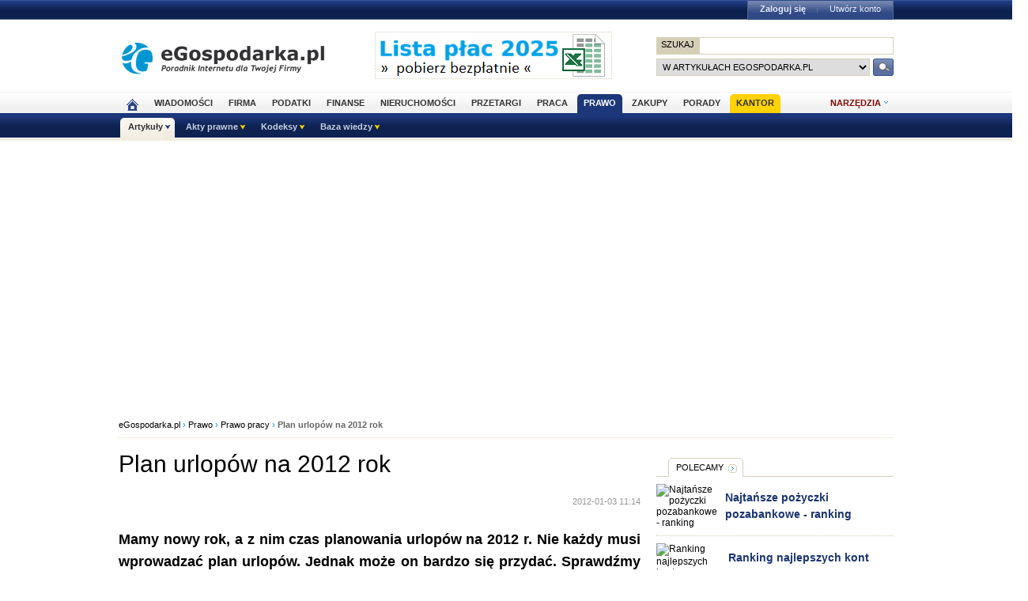

--- FILE ---
content_type: text/html; charset=UTF-8
request_url: https://www.prawo.egospodarka.pl/75513,Plan-urlopow-na-2012-rok,1,34,3.html
body_size: 34167
content:
<!DOCTYPE HTML>
<html xmlns="http://www.w3.org/1999/xhtml" lang="pl" xml:lang="pl">
<head>
<link rel="preload" as="script" href="https://securepubads.g.doubleclick.net/tag/js/gpt.js" />
<script>
  // Define dataLayer and the gtag function.
  window.dataLayer = window.dataLayer || [];
  function gtag(){dataLayer.push(arguments);}

  // Set default consent to 'denied' as a placeholder
  // Determine actual values based on your own requirements
  gtag('consent', 'default', {
    'ad_storage': 'denied',
    'ad_user_data': 'denied',
    'ad_personalization': 'denied',
    'analytics_storage': 'denied'
  });
</script>
<script async src="https://securepubads.g.doubleclick.net/tag/js/gpt.js"></script>
<script>
    window ['gtag_enable_tcf_support'] = true;  
</script>
<!-- Google Tag Manager -->
<script>(function(w,d,s,l,i){w[l]=w[l]||[];w[l].push({'gtm.start':
new Date().getTime(),event:'gtm.js'});var f=d.getElementsByTagName(s)[0],
j=d.createElement(s),dl=l!='dataLayer'?'&l='+l:'';j.async=true;j.src=
'https://www.googletagmanager.com/gtm.js?id='+i+dl;f.parentNode.insertBefore(j,f);
})(window,document,'script','dataLayer','GTM-KJSMGPK');</script>
<!-- End Google Tag Manager -->
<title>Plan urlopów na 2012 rok - eGospodarka.pl - Prawo pracy</title>
<meta name="Author" content="Kasat Sp. z o.o.">
<meta name="description" content="Mamy nowy rok, a z nim czas planowania urlopów na 2012 r. Nie każdy musi wprowadzać plan urlopów. Jednak może on bardzo się przydać. Sprawdźmy jak należy obecnie planować urlopy (po ...">
<meta name="distribution" content="GLOBAL">
<meta name="keywords" content="urlop, urlopy, urlop pracownika, plan urlopów, planowanie urlopu, urlopy pracownicze">
<meta name="revisit-after" content="7 Days">
<meta name="robots" content="all, follow, index">
<meta http-equiv="Content-Type" content="text/html; charset=UTF-8">
<meta http-equiv="expires" content="Wed, 26 Feb 1997 08:21:57 GMT">
<meta name="viewport" content="width=device-width, initial-scale=1">
<link rel="alternate" type="application/rss+xml" title="eGospodarka.pl - Aktualności" href="https://www.partner.egospodarka.pl/rss/wiadomosci/wszystkie/" />
<link rel="shortcut icon" href="https://s3.egospodarka.pl/images-local/layout/favicon.ico" />
<style>
#footer,.ego-stopka-logo{margin:0 auto;text-align:left;width:980px;clear:both;overflow:hidden;color:#000}#container{margin:0 auto;text-align:left;width:980px;clear:both;color:#000;padding:5px;background-color:#fff;overflow:hidden}#fbook{width:470px;float:left}h1,h2,h3,h4,h5,p{margin:0;padding:0}a{text-decoration:none}a:hover{text-decoration:underline}img{border:0}.link{cursor:pointer;display:inline-block}.link:hover{text-decoration:underline}#container h1,#container h2,#container h3{margin:0;padding:0}#container a{color:#1a3473}.ego-scr{margin:0 auto;position:relative;width:990px}div.ego-scr .ad-sky{left:995px!important}.nag1{background:#f9f6eb;font-size:18px;font-weight:700;padding:8px 10px!important;border:1px solid #d6cfb8;width:100%;box-sizing:border-box;clear:both}.nag2{font-weight:700;width:100%;box-sizing:border-box;clear:both;line-height:160%;text-align:center}.nag2 span{font-size:80%;margin:0 30px;color:#197aa0;white-space:nowrap}.eego-news-dots img{float:left}.tabela{margin:5px auto;border:1px solid #d6cfb8;box-sizing:border-box}.tabela .tabelahead,.tabela th,.tabela th h4{background-color:#4e6599;font-size:14px!important;color:#fff;text-align:center}.tabela th a{color:#fff!important}.tabela td,.tabela th{font-size:12px;padding:7px 10px;line-height:16px;border-top:1px solid #d6cfb8;box-sizing:border-box}.tabela .tabelanag{background-color:#f9f6eb;text-align:center;font-weight:bolder}.tabela td{text-align:right}.tabela tr.ac td{text-align:center}.tabela .odd{background-color:#f9f6eb}.tabela .rozwin,.tabela a.rozwin{font-size:18px;display:inline-block;margin:0 10px;color:#b8001a!important}.tabela .rozwin a{color:#b8001a!important}.tabela .nag-big th{font-size:16px!important;padding:12px 10px}.tabela-th td {background: #f0f0f0;font-weight: bold;text-align: left}.tabela-small{margin:5px auto;border:1px solid #d6cfb8;width:100%}.tabela-small th{background-color:#4e6599;font-size:12px;color:#fff;text-align:center}.tabela-small th a{color:#fff!important}.tabela-small td,.tabela-small th{font-size:12px;padding:7px 3px;line-height:14px;border-top:1px solid #d6cfb8}.tabela-small td{text-align:right}table.zm tr:nth-child(even){background:#fff}table.zm tr:nth-child(odd){background:#f9f6eb}table.al td{text-align:left}table.f13 td, table.f13 td ul li, table.f13 td ol li{font-size:13px!important}table.f14 td, table.f14 td ul li, table.f14 td ol li{font-size:14px!important}table.f16 td, table.f16 td ul li, table.f16 td ol li{font-size:16px!important}table.lh-150 td{line-height:150%}table .ct{border-left:2px solid #d6cfb8;border-right:2px solid #d6cfb8;border-top:2px solid #d6cfb8;border-radius:8px 8px 0 0}table .cb{border-left:2px solid #d6cfb8;border-right:2px solid #d6cfb8;border-bottom:2px solid #d6cfb8;border-radius:0 0 8px 8px}table .cm{border-left:2px solid #d6cfb8;border-right:2px solid #d6cfb8}table .ct-rec{border-left:3px solid #cc4e0b;border-right:3px solid #cc4e0b;border-top:3px solid #cc4e0b;border-radius:8px 8px 0 0}table .cb-rec{border-left:3px solid #cc4e0b;border-right:3px solid #cc4e0b;border-bottom:3px solid #cc4e0b;border-radius:0 0 8px 8px}table .cm-rec{border-left:3px solid #cc4e0b;border-right:3px solid #cc4e0b}table tr.podsw td{background:#fff4cc!important}select.wybierz{border:1px solid #d6cfb8;background-color:#fff;font-size:12px;color:#6a6a6a;padding:2px 0 2px 4px;margin:0 10px}.ramka{border:1px dotted #d6cfb8;padding:0 5px}.ramka-dol{border-bottom:1px solid #d6cfb8;padding:10px 15px;margin-bottom:25px;overflow:hidden}.ramka-srodek{padding:5px 0;margin:10px;overflow:hidden;background-color:#fff;border:1px solid #d6cfb8}.tekst-normal,p.news{line-height:140%;padding:7px 0}.tekst,p.tekst{line-height:160%;padding:15px 0;font-size:14px}.tekst h1{font-size:18px;margin:6px 0}.tekst ul,ul.tekst,ul.tekst-normal{margin:10px 0 10px 20px;padding:0}.tekst ul li,ul.tekst li,ul.tekst-normal li{line-height:20px;margin:0;padding:0 10px 10px 15px!important;background:url(https://s3.egospodarka.pl/images-local/layout/ar3.gif) no-repeat 5px 8px;list-style-type:none;font-size:14px}ul.f16 li{font-size:16px}.ramka-zarowka{padding:10px 85px 10px 10px;border-left:10px solid #afa482;border-right:10px solid #ece7d6;border-top:0;border-bottom:0;background-image:url(https://s3.egospodarka.pl/images-local/layout/zarowka.gif);background-repeat:no-repeat;background-position:right}.ramka-zarowka ul{margin:0 10px;padding:0}.ui-tooltip{padding:5px 10px;position:absolute;background-color:#fff;border:1px solid #000;border:1px solid #000;font-size:14px;line-height:140%;z-index:9999;max-width:300px;color:#000;text-align:left;opacity:1;-moz-box-shadow:0 0 10px #000;-webkit-box-shadow:0 0 10px #000}.menu-proste{padding:10px 0;color:#aeaeae;border-bottom:1px solid #d6cfb8}.menu-proste a{padding:0 8px}.menu-proste span{padding:0 8px;font-weight:700;color:#000;text-decoration:underline}.but-big,.but-big-green,.but-big-red,.but-s,.but-s-green,.but-s-red{background:-moz-linear-gradient(top,#1f3d83 0,#0e2252 100%);background:-webkit-gradient(linear,left top,left bottom,color-stop(0,#1f3d83),color-stop(100%,#0e2252));background:-webkit-linear-gradient(top,#1f3d83 0,#0e2252 100%);background:-o-linear-gradient(top,#1f3d83 0,#0e2252 100%);background:-ms-linear-gradient(top,#1f3d83 0,#0e2252 100%);background:linear-gradient(top,#1f3d83 0,#0e2252 100%);color:#fff!important;font-size:12px;text-align:center;padding:6px 10px;border-radius:5px;text-transform:uppercase;border:1px solid #0f2354;margin:0 10px}.but-big-red,.but-s-red{background:-moz-linear-gradient(top,#9d0016 0,#730010 100%);background:-webkit-gradient(linear,left top,left bottom,color-stop(0,#9d0016),color-stop(100%,#730010));background:-webkit-linear-gradient(top,#9d0016 0,#730010 100%);background:-o-linear-gradient(top,#9d0016 0,#730010 100%);background:-ms-linear-gradient(top,#9d0016 0,#730010 100%);background:linear-gradient(top,#9d0016 0,#730010 100%);border:1px solid #730010}.but-big:hover,.but-s:hover{background:#3d5ea9!important;text-decoration:none}.but-big-red:hover,.but-s-red:hover{background:#730010!important;text-decoration:none}.but-big-green,.but-s-green{background:-moz-linear-gradient(top,#080 0,#005100 100%);background:-webkit-gradient(linear,left top,left bottom,color-stop(0,#080),color-stop(100%,#005100));background:-webkit-linear-gradient(top,#080 0,#005100 100%);background:-o-linear-gradient(top,#080 0,#005100 100%);background:-ms-linear-gradient(top,#080 0,#005100 100%);background:linear-gradient(top,#080 0,#005100 100%);border:1px solid #005100}.but-big-green:hover,.but-s-green:hover{background:#090!important;text-decoration:none}.but-s,.but-s-green,.but-s-red{padding:4px 10px;font-size:11px}a.but-big,a.but-big-green,a.but-big-red,a.but-s,a.but-s-green,a.but-s-red{display:inline-block}.col-box .ego-box-tabs .but-s{float:right}.print-butt{padding:0 0 10px 30px;font-size:11px;width:30px;cursor:pointer;border:0;margin:5px 5px 10px 10px;text-decoration:none;background:#fff url(https://s3.egospodarka.pl/images-local/layout/art-soc/lee-print.gif) no-repeat left top;color:#666!important}a.print-butt{display:block}div.print{float:right}div.print a.print-butt{width:60px}.nobr{white-space:nowrap}.ego-path{clear:both;padding:10px 0;border-bottom:1px solid #f1ecdd;margin-bottom:15px}.ego-path{font-size:11px!important;color:#0096d4}.ego-path a{color:#000!important}.ads-text{font-size:9px;color:#aeaeae;padding:5px 0}.news-dzial2{margin:0 0 5px 0;padding:0;clear:both}.news-dzial2 li{list-style-type:none;padding:0 0 20px 0;width:50%;float:left;box-sizing:border-box}.news-dzial2 li:nth-child(2n+1){clear:both;padding-right:10px}.news-dzial2 li:nth-child(2n+2){padding-left:10px}.news-dzial2 li.short{padding:0 0 5px 10px;line-height:18px;font-size:13px}.news-dzial2 li.short:nth-child(2n+1){clear:none}.news-dzial2 li.short .ego-data{font-size:12px;margin-right:5px;position:relative;color:#aeaeae;padding:5px 0;background:0 0}.news-dzial2 h3{font-size:14px}.news-dzial2 .ego-news-img{margin:0;width:100%}.news-dzial2 .cat{background:#b8001a;color:#fff;text-transform:uppercase;font-size:10px;padding:3px 6px;font-family:Marmelad,sans-serif;position:absolute;top:0;left:0}.news-dzial2 .cat a{color:#fff!important}.news-dzial2 .ego-data{font-size:10px;font-family:Marmelad,sans-serif;color:#fff;background:#a7a7a7;padding:3px 6px;position:absolute;top:0;right:0}.news-dzial2 .title{width:100%;box-sizing:border-box;color:#fff;padding:50px 8px 8px 8px;position:absolute;bottom:0;left:0;background:-webkit-linear-gradient(to top,rgba(34,41,80,.9) 0,rgba(34,41,80,.6) 40%,rgba(34,41,80,0) 100%) repeat scroll 0 0;background:-o-linear-gradient(to top,rgba(34,41,80,.9) 0,rgba(34,41,80,.6) 40%,rgba(34,41,80,0) 100%) repeat scroll 0 0;background:-moz-linear-gradient(to top,rgba(34,41,80,.9) 0,rgba(34,41,80,.6) 40%,rgba(34,41,80,0) 100%) repeat scroll 0 0;background:-ms-linear-gradient(to top,rgba(34,41,80,.9) 0,rgba(34,41,80,.6) 40%,rgba(34,41,80,0) 100%) repeat scroll 0 0;background:linear-gradient(to top,rgba(34,41,80,.9) 0,rgba(34,41,80,.6) 40%,rgba(34,41,80,0) 100%) repeat scroll 0 0;min-height:40%;vertical-align:baseline!important}.news-dzial2 .title a{color:#fff!important;text-shadow:3px 3px 5px #000;font-size:18px;line-height:130%}.news-dzial2 .art-spons .title a{color:#f991b5!important}.news-dzial2 .art-spons .title span{color:#fff}.news-dzial2 .art-name{font-weight:bolder;font-size:15px}.news-dzial2 .news{font-size:13px}.news-dzial2 .img-intro{position:relative}.similar_window{position:fixed;bottom:0;right:0;width:370px;padding:0;box-sizing:border-box;background-color:#fff;margin:0;overflow:hidden;z-index:100000;box-shadow:0 0 20px 1px #888}.similar_window .img-intro{position:relative}.similar_window .img-intro img{width:100%}.similar_window .top{background:#9d0017;color:#fff;text-transform:uppercase;font-size:11px;padding:3px 6px;width:100%;box-sizing:border-box;font-family:Marmelad,sans-serif;position:absolute;top:0;left:0;font-weight:700}.similar_window .title{width:100%;box-sizing:border-box;color:#fff;padding:50px 8px 12px 10px;position:absolute;bottom:0;left:0;background:-webkit-linear-gradient(to top,rgba(34,41,80,.9) 0,rgba(34,41,80,.6) 40%,rgba(34,41,80,0) 100%) repeat scroll 0 0;background:-o-linear-gradient(to top,rgba(34,41,80,.9) 0,rgba(34,41,80,.6) 40%,rgba(34,41,80,0) 100%) repeat scroll 0 0;background:-moz-linear-gradient(to top,rgba(34,41,80,.9) 0,rgba(34,41,80,.6) 40%,rgba(34,41,80,0) 100%) repeat scroll 0 0;background:-ms-linear-gradient(to top,rgba(34,41,80,.9) 0,rgba(34,41,80,.6) 40%,rgba(34,41,80,0) 100%) repeat scroll 0 0;background:linear-gradient(to top,rgba(34,41,80,.9) 0,rgba(34,41,80,.6) 40%,rgba(34,41,80,0) 100%) repeat scroll 0 0;min-height:40%;vertical-align:baseline!important}.similar_window .title a{color:#fff!important;text-shadow:3px 3px 5px #000;font-size:20px;font-weight:700;line-height:140%}.similar_window .title .opis{font-size:13px}.similar_window .ego-okienko{padding:0;box-shadow:none;border-color:#222950}.similar_window .zwin{position:absolute;left:0!important;top:30%!important}#container h2.ego-nag-tab,#container h2.ego-nag-tab-2{font-size:11px;font-weight:400;float:left;margin-bottom:-1px;position:relative;margin-left:15px;padding:0;text-transform:uppercase;background:#fff url(https://s3.egospodarka.pl/images-local/layout/tab-left.gif) 0 0 no-repeat;clear:both}#container h2.ego-nag-tab-2.bld,#container h2.ego-nag-tab.bld{font-weight:bolder}#container h2.ego-nag-tab a,#container h2.ego-nag-tab-2 a{display:block;color:#000;padding:6px 25px 6px 10px;background:url(https://s3.egospodarka.pl/images-local/layout/tab-right.gif) 100% 0 no-repeat}#container h2.ego-nag-tab span.none-link,#container h2.ego-nag-tab-2 span.none-link{display:block;color:#000;padding:6px 10px 6px 10px;background:url(https://s3.egospodarka.pl/images-local/layout/tab-right-span.gif) 100% 0 no-repeat}#container h2.ego-nag-tab-2{background:#4e6599 url(https://s3.egospodarka.pl/images-local/layout/tab-left2.gif) 0 0 no-repeat}#container h2.ego-nag-tab-2 a{color:#fff;background:url(https://s3.egospodarka.pl/images-local/layout/tab-right2.gif) 100% 0 no-repeat}#container h2.ego-nag-tab-2 span.none-link{color:#fff;background:url(https://s3.egospodarka.pl/images-local/layout/tab-right3.gif) 100% 0 no-repeat}.ego-nag-border{border-top:1px solid #d6cfb8;clear:both}.ego-art-pozostale .lazyload,.ego-art-pozostale .lazyloading{background:#f7f7f7;width:150px;height:100px}.ego-list-border .lazyload,.ego-list-border .lazyloading{background:#f7f7f7;width:100px;height:67px}.ego-expert-ul .lazyload,.ego-expert-ul .lazyloading{background:#f7f7f7;width:100px;height:70px}.ego-art-podobne .lazyload,.ego-art-podobne .lazyloading{background:#f7f7f7;width:198px;height:132px}.ego-news-dots{background:url(https://s3.egospodarka.pl/images-local/layout/news-dots.gif) repeat-y;width:100%;overflow:hidden;margin:10px 0;margin-bottom:25px}.ego-list-border-big img.ego-news-img,.ego-news-dots img.ego-news-img{margin:0 20px 15px 0;float:left}.ego-hp-zajawka2{line-height:18px}.ego-hp-zajawka2 h3,.ego-hp-zajawka2 h2{font-size:14px}.ego-hp-zajawka2 .ego-data{font-size:10px;color:#aeaeae;padding:5px 0}.ego-zaznacz{background:#eee8d9;padding:2px 5px;font-weight:bolder;font-style:italic;margin:2px 0}.ego-news-dots ul{margin:0;padding:0}.ego-news-dots ul li{list-style-type:none;padding:1px 0 5px 15px;line-height:18px}.ego-news-dots ul.news li span.dat{color:#999;margin-right:5px}li span.col1,li span.col2{float:left;display:block;padding-left:2px;line-height:14px}li span.col3{float:right;display:block;text-align:left;padding-left:5px}.ego-li-porady li span.col1{width:480px}.ego-li-porady li span.col3{width:100px}.ego-li-porady li span.col3 a{color:#000!important}.ul-2col{padding:5px 0!important;overflow:hidden}ul.ul-2col li{width:45%;float:left;padding:1px 10px 7px 15px!important;background:url(https://s3.egospodarka.pl/images-local/layout/ar3.gif) no-repeat 5px 8px;list-style:none}ul.ul-2col li span.count{color:#9a9a9a;padding-left:5px;white-space:nowrap}ul.ul-2col li:nth-child(2n+1){clear:both}.ul-3col{padding:5px 0!important;overflow:hidden}ul.ul-3col li{width:30%;box-sizing:border-box;float:left;padding:1px 5px 7px 15px!important;background:url(https://s3.egospodarka.pl/images-local/layout/ar3.gif) no-repeat 5px 8px;list-style:none}.ul-4col{padding:5px 0!important;overflow:hidden}ul.ul-4col li{width:21%;float:left;padding:1px 5px 7px 15px!important;background:url(https://s3.egospodarka.pl/images-local/layout/ar3.gif) no-repeat 5px 8px;list-style:none}#dictionary h3{background:#f9f6eb;font-size:18px;font-weight:700;padding:3px 2px 3px 15px;border-bottom:1px dotted #d6cfb8}#dictionary span{margin:10px 0 25px 0;text-align:center;display:block}#dictionary span a{color:#b8001a;font-weight:700;font-size:14px;padding:0 3px}.ego-nag-experci{display:block;float:right}.ego-nag-experci a{display:block;float:left;width:13px;height:13px;background-color:#dfd9c6;border:1px solid #dfd9c6;margin-left:5px;text-indent:-100000px}.ego-nag-experci a.ego-expert-sel,.ego-nag-experci a:hover{background-color:#f9f6eb}.ego-art-pozostale,.ego-expert-ul{margin:1px 0 25px 0;padding:0;width:100%;overflow:hidden;border-bottom:3px solid #efecde}.ego-art-pozostale li,.ego-expert-ul li{float:left;list-style-type:none;margin:0;padding:0;width:110px;padding:12px 10px 12px 11px;margin-right:1px;word-wrap:break-word}.ego-art-pozostale li{width:140px!important}.ego-expert-ul-300 li{margin-left:10px}.ego-art-pozostale p,.ego-expert-ul li p{padding:5px 0 10px 0;font-size:14px}.ego-expert-ul li p{min-height:40px}.ego-expert-ul li a p,.ego-expert-ul li p a{font-size:11px;color:#000!important;text-transform:uppercase}.ego-art-pozostale p a,.ego-expert-ul li h3 a{font-size:14px;color:#000;font-weight:400;line-height:18px}.ego-art-pozostale p{font-size:14px;line-height:150%;font-family:arial}.ego-art-pozostale a{color:#000!important}.ego-art-line{clear:both;width:100%;overflow:hidden;margin-bottom:10px}.ego-art h1{font-size:30px;font-weight:400;line-height:36px;padding:0 0 10px 0!important}.art-polecamy .ego-art h1{font-size:34px;font-weight:bolder;line-height:150%;padding:20px 0 30px 0!important}.ego-art-zobacz-takze h2,.ego-art-zobacz-takze-h2{font-size:14px;line-height:20px;padding:0 0 10px 0!important}.art-p h2,.ego-art h2{font-size:22px;line-height:24px;padding:15px 0 0 0!important}.art-polecamy .art-p h2,.art-polecamy .ego-art h2{font-size:22px}.ego-art-zobacz-takze h2,.ego-art-zobacz-takze-h2 h2{padding:0!important}.link-next{padding-bottom:10px;text-transform:uppercase;font-size:10px}.link-prev img.ego-news-img{float:right!important;margin:0 0 15px 20px!important}.ego-art a{color:#0096d4!important;border-bottom:1px dotted}.ego-art a:hover{color:red!important;text-decoration:none}.art-p .ramka-zarowka{clear:both;padding:10px 85px 10px 10px;border-left:10px solid #afa482;border-right:0;border-top:0;border-bottom:0;background-image:url(https://s3.egospodarka.pl/images-local/layout/zarowka.gif);background-repeat:no-repeat;background-position:right;-moz-box-shadow:2px 2px 15px #c9c0a7;-webkit-box-shadow:2px 2px 15px #c9c0a7;box-shadow:2px 2px 15px #c9c0a7;margin:20px 0 10px}.art-p .ramka-zarowka ul{margin:0 10px;padding:0}.ego-art blockquote{display:block;clear:both;background:#fff;padding:15px 0 15px 45px;margin:20px 0 20px 0;position:relative;font-family:Georgia,serif;font-size:18px;line-height:1.4;color:#666;text-align:justify;font-style:italic;border-left:15px solid #93b8e6}.art-polecamy blockquote{font-size:18px}.ego-art blockquote:first-letter{float:left;margin:.2em .3em .1em 0;font-family:"Monotype Corsiva","Apple Chancery",fantasy;font-size:220%;font-weight:700;color:#6298db}.ego-art blockquote:first-line{font-variant:small}.ego-art blockquote::before{content:"\201C";font-family:Georgia,serif;font-size:60px;font-weight:700;color:#999;position:absolute;left:10px;top:5px}.ego-art blockquote::after{content:""}.ego-art blockquote a{text-decoration:none;cursor:pointer;padding:0 3px}.ego-art blockquote em{font-style:italic}.art-data,.art-data a{font-size:11px!important;color:#959594!important;border-bottom:0}.art-data{float:right}.fb-like{clear:both}.art-p,.ego-art p{font-size:18px;line-height:28px;padding:5px 0}.art-polecamy .art-p,.art-polecamy .ego-art p{font-size:18px;line-height:160%}.art-p{text-align:justify;word-wrap:break-word!important}.art-p ol li,.art-p ul li{list-style-position:inside;font-size:18px;line-height:28px}.art-polecamy .art-p ol li,.art-polecamy .art-p ul li{font-size:18px;line-height:160%}.ego-art-img{background-color:#f9f6eb;width:200px;padding:15px 15px 5px 15px;float:left;clear:both!important;margin:10px 20px 20px 0}.ego-art-zajawka{font-weight:bolder;padding-bottom:15px}.art-img-mid a,.ego-art-img a{border-bottom:0!important}.ego-art-img p{font-size:11px!important;line-height:140%;}.ego-art-img .art-img-autor{color:#959594}.ego-art-img .art-img-galeria{border-top:1px dotted #d2d0c9;text-align:right}.ego-art-img .art-img-galeria a{font-size:10px!important;color:#0096d4!important}.ego-art-img .art-img-galeria a:hover{color:red!important}.art-pion1{float:right;width:265px}.ego-art .art-spons{text-transform:uppercase;font-weight:400!important;font-size:10px!important;color:gray}.art-img-mid{border:1px solid #d6cfb8;padding:10px;width:500px;margin:15px auto 10px;overflow:hidden;display:table}.art-img-box{float:left;margin-right:25px;width:200px;font-size:11px;color:#959594;line-height:20px}.art-img-tytul{font-weight:bolder;padding:0!important;text-align:left}.art-img-opis, p.art-img-opis{color:#8c8c8c;line-height:20px;font-size:14px!important;text-align:left}.art-img-autor{font-size:11px!important;color:#8c8c8c}.art-img-link a,.art-img-mid a{color:#0096d4!important;font-size:10px!important;text-transform:uppercase}.art-img-zoom{background:url(https://s3.egospodarka.pl/images-local/layout/lupka.png) no-repeat;width:32px;height:32px;position:absolute;bottom:0;right:0}.art-img-zoom a{display:block;width:32px;height:32px;text-indent:-10000000px}.art-ramka{float:left;width:250px;border:3px solid #4e6599;background-color:#f9f6eb;padding:5px 15px;margin:15px 20px 10px 0;font-size:12px!important;line-height:180%!important}.art-ramka p{font-size:12px!important;line-height:180%!important}.art-ramka li{font-size:12px!important}.ego-art table{margin:15px auto;border:1px solid #d6cfb8}.ego-art table th,.ego-art table th h4{background-color:#4e6599;font-size:14px!important;color:#fff;text-align:center}.ego-art table td,.ego-art table th{font-size:16px;padding:7px 10px;line-height:140%;border-bottom:1px dotted #d6cfb8}.ego-art table tr:last-child td{border-bottom:none}.ego-art table .art-tab-head,.ego-art table .przetargihead{background-color:#f9f6eb;text-align:center;font-weight:bolder}.ego-art table ol,.ego-art table ul{margin:0;padding-left:10px}.ego-art table ol li,.ego-art table ul li{font-size:12px;line-height:16px}.art-polecamy .ego-art table{font-size:16px}.ego-art table .center{text-align:center}.ego-art ol,.ego-art ul{margin:10px 0 0 30px;padding:0}.ego-art li{font-size:14px;line-height:18px;padding:3px 0 8px 0}.ego-art-zobacz-takze li{padding:3px 0 5px 0}.ego-art-podobne{margin:1px 0 0 0;padding:0;width:100%;overflow:hidden}.ego-art-podobne li{float:left;list-style-type:none;margin:0;width:33%;box-sizing:border-box;padding:12px 10px 12px 10px}.ego-art-podobne li:nth-child(3n+1){clear:both}.ego-art-podobne li img{width:95%}.ego-art-podobne p{padding:5px 0 10px 0;font-size:15px;line-height:150%;font-weight:700}.ego-art-paginator{width:100%;overflow:hidden;padding:10px 0}.ego-art-paginator a{border:1px solid #e3ddcd;background-color:#f9f6eb;padding:3px 7px;font-size:12px;margin:0 2px;color:#000!important}.ego-art-paginator p.art-pag-1{float:left;width:100px}.ego-art-paginator p.art-pag-2{float:left;width:455px;text-align:center}.ego-art-paginator p.art-pag-2 span.sel{border:1px solid #e3ddcd;padding:3px 7px;font-size:12px;margin:0 2px;background-color:#fff}.ego-art-paginator p.art-pag-3{float:right;width:100px;text-align:right}.ego-art-paginator p.art-pag-1 a,.ego-art-paginator p.art-pag-3 a{background:#dcd6c5 url(https://s3.egospodarka.pl/images-local/layout/button.gif) 0 0 repeat-x;cursor:pointer;text-transform:uppercase;padding:5px 10px;text-transform:uppercase;font-size:10px}.ego-art-paginator a:hover{background:#fff!important}.ego-art-autor{clear:both;padding:20px 0;overflow:hidden;width:100%}.ego-art-autor a{color:#0096d4!important}.ego-art-autor span{display:block;float:left}.ego-art-autor img{float:right;margin-bottom:5px}.art-wiecej-temat{clear:both;width:640px;overflow:hidden;font-size:11px;background-color:#fdfcf8;padding:10px;margin:0;border-top:3px solid #efecde}.art-polecamy .art-wiecej-temat{width:100%;box-sizing:border-box}.art-wiecej-temat span{display:block;padding:0 0 6px 5px}.art-wiecej-temat a{color:#1a3473!important;line-height:16px;font-size:12px;margin-left:5px}.powrot{padding:5px 10px}.powrot a{color:#1a3473!important;font-weight:bolder;line-height:16px!important;font-size:12px}.ramka-wazne,.ramka-wazne2{padding:10px 15px;margin-bottom:25px;vertical-align:middle}.ramka-wazne img{margin:0 10px 0 20px;vertical-align:middle}.ramka-wazne{border:2px solid #4e6599}.ramka-wazne2{border:4px solid #b8001a;font-size:14px}.ramka-wazne2 img{margin:0 10px 0 0;vertical-align:middle}#oferta-podobne{width:100%;clear:both;overflow:hidden;margin-bottom:25px;box-sizing:border-box}#oferta-podobne h4{font-size:16px;font-weight:700;padding:0 0 0 5px;color:#899dca}#oferta-podobne h4 a{color:#899dca}#oferta-podobne ul{margin:5px 0 10px 0;padding:0;border-top:2px solid #d6cfb8}#oferta-podobne ul li{line-height:20px;margin:0;padding:8px 0;list-style-type:none;font-size:13px;overflow:hidden;border-bottom:1px solid #f1ecdd}#oferta-podobne ul li a{margin:0;display:block}#oferta-podobne ul li a:link{font-weight:700}#oferta-podobne ul li a:visited{color:#a0a0a0}#oferta-podobne ul li span{display:block;float:left}#oferta-podobne ul li span.dat{width:75px;padding-left:5px;font-size:11px;color:#666}#oferta-podobne ul li span.tyt{width:580px}#oferta-podobne ul li span.opis{width:580px;float:right;padding-top:5px}#oferta-podobne p.sym{text-align:right;font-weight:700;color:#b8001a}#oferta-podobne p.sym a{color:#b8001a;display:inline-block}#oferta-podobne li.sym{text-align:right;font-weight:700;color:#000;border-top:2px solid #d6cfb8;border-bottom:none}#oferta-podobne li.sym a{color:#b8001a;display:inline-block;margin-left:15px}#oferta-podobne li.sym a:visited{color:#b8001a}.social{box-sizing:border-box;background:#ebebeb;margin:0;border-radius:5px;overflow:hidden;font-family:tahoma}.scbox{box-sizing:border-box;background-color:#fff;border:1px solid #e3e3e3;border-radius:5px;display:block;padding:4px 6px;overflow:hidden;width:auto;min-height:50px;margin:5px;float:left;text-align:center}.scbox p{padding:0;margin:0}.scramka,.scramka a{font-size:12px;color:#606060;text-align:left}.scramka a:hover,.scramka span:hover{cursor:pointer!important}.scico a{display:block;float:left;width:auto;margin:3px 6px 0 6px}.scup{background:#fff url(https://s3.egospodarka.pl/images-local/layout/art-soc/lee-up.gif) no-repeat 0 3px;padding:3px 0 3px 15px!important;font-size:10px;color:green!important;display:block;width:20px;float:right;text-align:left}.scdown{background:#fff url(https://s3.egospodarka.pl/images-local/layout/art-soc/lee-down.gif) no-repeat 0 3px;padding:3px 0 3px 16px!important;font-size:10px;color:red!important;display:block;width:24px;float:left;text-align:left;margin-left:3px}.sckoment{background:#fff url(https://s3.egospodarka.pl/images-local/layout/art-soc/lee-koment.gif) no-repeat 10px 6px;padding:3px 0 3px 30px!important}.ego-find-tabs,.ego-find-tabs-border,.ego-li-polecamy,.ego-text-tabs{margin:0;padding:0;position:relative;width:100%;overflow:hidden}.ego-find-tabs li,.ego-find-tabs-border li,.ego-text-tabs li{font-size:11px;text-transform:uppercase;list-style-type:none;float:left;margin:0}.ego-find-tabs-border li a,.ego-find-tabs-border li span,.ego-text-tabs li a,.ego-text-tabs li span{display:block;padding:7px 10px 6px 10px;color:#000!important}.ego-find-tabs-border li span,.ego-text-tabs li span{color:#aeaeae!important}.ego-li-porady,.ego-list-koments,.ego-news-list,.ego-tabs-line{width:100%;overflow:hidden;border-top:1px solid #d6cfb8;margin-top:-1px;padding-top:5px}.ego-text-tabs li.ego-tabs-sel{background:url(https://s3.egospodarka.pl/images-local/layout/tab-left.gif) 0 0 no-repeat}.ego-find-tabs-border li.ego-tabs-sel{background:url(https://s3.egospodarka.pl/images-local/layout/tab-left2.gif) 0 0 no-repeat}.ego-text-tabs li.ego-tabs-sel a{background:url(https://s3.egospodarka.pl/images-local/layout/tab-right.gif) 100% 0 no-repeat;padding-right:23px}.ego-text-tabs li.ego-tabs-sel span.none-link{background:url(https://s3.egospodarka.pl/images-local/layout/tab-right-span.gif) 100% 0 no-repeat;padding-right:23px;color:#000!important}.ego-find-tabs-border li.ego-tabs-sel a{background:url(https://s3.egospodarka.pl/images-local/layout/tab-right2.gif) 100% 0 no-repeat;padding-right:23px;color:#e6edf8!important}.ego-find-tabs-border li.ego-tabs-sel span{background:url(https://s3.egospodarka.pl/images-local/layout/tab-right3.gif) 100% 0 no-repeat;padding-right:23px;color:#e6edf8!important}.ego-box,.ego-box-tabs,.ego-box-tabs-border{border:1px solid #d6cfb8;padding:10px 15px;margin-top:-1px;margin-bottom:25px;overflow:hidden}.box-info .but-big{margin-top:10px}.box-info-2{border:3px solid #d6cfb8;padding:10px 15px;margin-bottom:25px;overflow:hidden}.box-info-2 p{clear:both;width:100%;overflow:hidden;padding:3px 0;line-height:150%}.box-info-2 p.podobne a{margin:5px 20px 5px 0}.box-info-2 ul{padding:0;margin:10px 0 0 0}.box-info-2 ul li{line-height:18px;margin:0;padding:0 10px 10px 15px!important;background:url(https://s3.egospodarka.pl/images-local/layout/ar3.gif) no-repeat 5px 8px;list-style-type:none}.box-info-2 ol{padding:0;margin:10px 0 0 15px}.box-info-2 ol li{line-height:18px;margin:0;padding:0 10px 10px 5px}.ego-box-tabs ul,.ego-box-tabs-bord ul,.ego-box-tabs-border ul{padding:0 0;margin:0;width:100%;overflow:hidden}.ego-ul-2col{padding:5px 0!important;width:325px;overflow:hidden;background-color:#fff;float:right;border:1px solid #d6cfb8}.ego-box-tabs ul li,ul.ego-ul-2col li{list-style-type:none;width:50%;float:left;padding:3px 0}ul.ego-ul-2col li{width:45%}.ego-box-tabs ul li a{font-size:12px}ul.ego-ul-2col li a{font-size:12px}.ego-box-tabs form,.ego-box-tabs-bord form,.ego-box-tabs-border form{margin:0;padding:10px 0;font-size:11px}.ego-box-tabs label,.ego-box-tabs-bord label,.ego-box-tabs-border label{text-align:left;padding:6px 0 0 0;float:left}.w660 .ego-box-tabs label,.w660 .ego-box-tabs-bord label,.w660 .ego-box-tabs-border label{width:80px}.ego-box-tabs .ego-input,.ego-box-tabs-bord .ego-input,.ego-box-tabs-border .ego-input{border:1px solid #d6cfb8;font-size:11px;padding:4px 5px;width:140px}.ego-box-tabs-border select{font-size:11px;padding:3px 5px}.ego-box-tabs-bord,.ego-box-tabs-border{border:3px solid #4e6599}.ego-box-tab-border-gray{border:1px solid #d6cfb8!important}.ego-box-tabs-bord{margin-bottom:25px;padding:10px 15px;overflow:hidden}.ego-box-tabs-bord .ego-ul-2col{padding:5px 15px!important;width:288px!important;overflow:hidden;background-color:#fff;float:right;border:1px solid #d6cfb8}.ego-box-tabs-bord p,.ego-box-tabs-border p,.w300 .ego-box-tabs form p{clear:both;width:100%;overflow:hidden;padding:3px 0;line-height:150%}.ego-box-tabs-border p.more{text-transform:uppercase;font-size:10px;border-top:1px dotted #030303;padding-top:10px;text-align:right}.img-kodeks{background:url(https://s3.egospodarka.pl/images-local/layout/kodeks.png) no-repeat 100% 0}.img-kodeks p.more{border-top:1px dotted #d6cfb8;margin-top:5px}.ego-cal-niez{text-align:right;margin-bottom:25px}.ego-cal-niez a{display:block;text-transform:uppercase;padding:8px 80px 9px 0;margin-bottom:2px}.ego-cal-niez .ego-cal1{background:url(https://s3.egospodarka.pl/images-local/layout/niezbednik.gif) 0 0 no-repeat}.ego-cal-niez .ego-cal2{background:url(https://s3.egospodarka.pl/images-local/layout/kalkulator.gif) 0 0 no-repeat}.ego-cal-niez a:hover{text-decoration:none;background-position:bottom}.kalkulatory{background:#f9f6eb url(https://s3.egospodarka.pl/images-local/layout/kalkulatory.gif) no-repeat 0 50%;border:2px solid #f1ecdd;padding:10px 15px 10px 120px;margin-bottom:25px}#pkd_szukaj label{width:30%}form input,form select,form textarea{font-family:tahoma}.ego-find-tabs li{margin:0}.ego-find-tabs li a{display:block;padding:7px 10px;color:#000!important;font-weight:bolder}.ego-find-tabs li.ego-tabs-sel{background:url(https://s3.egospodarka.pl/images-local/layout/tab-gray-left.gif) 0 0 no-repeat}.ego-find-tabs li.ego-tabs-sel a{background:url(https://s3.egospodarka.pl/images-local/layout/tab-gray-right.gif) 100% 0 no-repeat;padding-right:23px}.ego-find-text,.ego-kalk-text{background-color:#f9f6eb;border:1px solid #f1ecdd;width:100%;overflow:hidden;margin-top:-1px;padding:5px 0 0 0;margin-bottom:25px}.ego-find-text form{margin:0;padding:2px 0 1px 15px}.ego-find-text p{clear:both;width:100%;overflow:hidden;padding:3px 0}.ego-find-text label{width:80px;text-align:right;padding:4px 15px 0 0;float:left}.ego-box-tabs-bord select,.ego-find-text form input.ego-input,.ego-find-text form select{border:1px solid #d6cfb8;background-color:#fff}.w660 .ego-find-text form input.ego-input,.w660 .ego-find-text form select.ego-input{padding:2px 3px}.ego-find-text form input.ego-input-s{border:1px solid #d6cfb8;background-color:#fff;padding:3px 5px;font-size:11px;color:#6a6a6a;width:40px}.button_submit,form input.ego-submit{background:#dcd6c5 url(https://s3.egospodarka.pl/images-local/layout/button.gif) 0 0 repeat-x;border:1px solid #fff;cursor:pointer;font-size:10px;text-transform:uppercase;padding:5px 10px}.button_submit:hover,form input.ego-submit:hover{background:#f1ecdd}a.button_submit{color:#000!important}a.button_submit:hover{background:#f1ecdd;text-decoration:none}.ego-find-text form select{width:230px}.ego-find-text li{padding:1px 0 2px 15px!important}.ego-find-text2{background-color:#f9f6eb;border:1px solid #f1ecdd;width:100%;overflow:hidden;margin-top:-1px;padding:15px 0 15px 0;margin-bottom:25px;box-sizing:border-box}.ego-find-text2 form{margin:0;padding:0}.ego-find-text2 p{clear:both;width:100%;overflow:hidden;padding:5px 0}.ego-find-text2 label{width:110px;text-align:right;padding:4px 15px 0 0;float:left}.ego-find-text2 form input.ego-input,.ego-find-text2 form select{border:1px solid #d6cfb8;background-color:#fff;padding:3px 6px;color:#6a6a6a;font-size:12px}ul.ego-find-li li a{text-transform:lowercase}ul.ego-find-li li{padding:1px 10px 7px 15px!important;background:url(https://s3.egospodarka.pl/images-local/layout/ar3.gif) no-repeat 5px 8px}.ego-find-text-p{padding:15px 0!important}.ego-kalk-text{width:298px;background:#f9f6eb url(https://s3.egospodarka.pl/images-local/layout/kalkulatory.gif) no-repeat 0 0;border-bottom:3px solid #f1ecdd}.ego-kalk-text p,.ego-kalk-text ul{padding:0;margin:10px 10px 10px 145px}.ego-kalk-text p{text-transform:uppercase;font-size:10px;border-top:1px dotted #030303;padding-top:10px}.ego-kalk-text ul li{list-style-type:none;margin:0;padding:5px 0}.ego-niez-text{background:#f9f6eb url(https://s3.egospodarka.pl/images-local/layout/niezbednik2.gif) no-repeat 0 0}.ego-friend{width:290px;overflow:hidden;padding:15px 0 15px 10px;margin-bottom:15px;border-top:3px solid #f9f6eb;border-bottom:1px solid #f1ecdd}.art-podziel-sie a,.ego-friend a,.ego-rss-dzial a{font-size:10px;display:block;float:left;height:19px;padding-left:25px;padding-top:2px;margin-right:12px}.art-podziel-sie a,.art-podziel-sie span{float:right}.art-podziel-sie a.ego-ico1,.ego-friend a.ego-ico1{background:url(https://s3.egospodarka.pl/images-local/layout/ico1.gif) no-repeat top left}.art-podziel-sie a.ego-ico2,.ego-friend a.ego-ico2{background:url(https://s3.egospodarka.pl/images-local/layout/ico2.gif) no-repeat top left}.art-podziel-sie a.ego-ico3,.ego-friend a.ego-ico3{background:url(https://s3.egospodarka.pl/images-local/layout/ico3.gif) no-repeat top left}.art-podziel-sie a.ego-ico4,.ego-friend a.ego-ico4,.ego-rss-dzial a{background:url(https://s3.egospodarka.pl/images-local/layout/ico4.gif) no-repeat top left}.art-podziel-sie a.ego-ico5,.ego-friend a.ego-ico5{background:url(https://s3.egospodarka.pl/images-local/layout/ico5.gif) no-repeat top left}.art-podziel-sie a.ego-ico6,.ego-friend a.ego-ico6{background:url(https://s3.egospodarka.pl/images-local/layout/ico6.gif) no-repeat top left}.art-podziel-sie span{font-size:11px;padding:2px 15px 0 0}.art-podziel-sie{background-color:#fcfbf9;border:3px solid #4e6599;overflow:hidden;padding:15px}.art-komentarze h2{font-size:24px;font-weight:400;padding:0 0 15px 0!important}.art-komentarze h2 .h2-text{font-size:12px}.art-komentarze h2 .h2-text a{color:red!important;font-size:10px}.art-komentarze form{padding:15px 25px;width:610px;overflow:hidden;margin-bottom:25px}.art-komentarze form label{float:left;padding:6px 10px 0 10px;width:90px;text-align:right}.art-komentarze form p{clear:both;padding:3px 0;overflow:hidden;width:100%}.art-komentarze form input{float:left}.art-komentarze form input.fr{float:right;margin-right:50px}.art-komentarze form .in-text{border:1px solid #d8d6d1;width:450px;padding:5px;font-size:12px}.art-komentarze form textarea{height:100px}.comment-form-add form{border:1px solid #efecde}.art-komentarze ul{margin:0;padding:0;clear:both}.art-komentarze ul ul{margin:0 0 0 30px;padding:0}.art-komentarze ul li{list-style-type:none;padding:10px 0;overflow:hidden;width:100%}.art-komentarze .art-koment-nag{background-color:#f9f6eb;padding:3px 10px!important;line-height:22px;font-size:12px;border-bottom:1px dotted #d8d6d1;margin-bottom:10px!important;position:relative;height:20px}.art-komentarze ul li ul li .art-koment-nag-pod{background:#f9f6eb url(https://s3.egospodarka.pl/images-local/layout/li-koment.gif) no-repeat 10px 5px;padding:3px 5px 3px 25px!important;line-height:22px;border-bottom:1px dotted #d8d6d1;margin-bottom:10px!important;height:20px}.art-komentarze .a-link-opcje{position:relative}.art-komentarze .a-link-opcje ul{position:absolute;z-index:10000;background-color:#eee8d9;border:1px solid #d6cfb8;top:20px;text-align:left;padding:5px 0;border-top:0;left:0;margin:0!important}.art-komentarze .a-link-opcje ul li{padding:0!important}.art-komentarze .a-link-opcje ul li a{border:0;padding:2px 10px;margin:0;display:block;font-size:11px;float:none;color:#000;text-transform:none!important;background-color:#eee8d9}.art-komentarze h3{font-size:12px;width:430px;float:left}.art-koment-img{float:left;margin:0 15px 10px 0}.art-koment-zajawka{float:right;width:570px;word-wrap:break-word}.art-koment-zajawka p span{color:#dfdfdf;font-size:10px;text-transform:uppercase}.art-koment-zajawka p span a{color:#0096d4!important}.art-koment-stopka{font-size:11px;color:#b0b0b0;padding:10px 0 0;border-top:1px dotted #dfdfdf}.art-koment-stopka p{padding:0!important}.art-koment-zajawka p{line-height:16px;padding-bottom:7px}.art-koment-zajawka p .art-ct,.art-koment-zajawka p i{margin:0 0 10px 0;background-color:#f9f9f9;border:1px solid #f0f0f0;font-style:italic;text-transform:none;color:#959595;display:block;font-size:11px;padding:5px 10px}.art-koment-zajawka p span.art-ct span{border-right:none;border-top:none;margin-top:10px;padding-top:0;border-left:1px dashed;border-bottom:1px solid #f0f0f0}.art-koment-zajawka p span.art-ct br{line-height:50%}.art-koment-zajawka p br{line-height:50%}.art-koment-autor,.art-koment-autor a{font-size:11px;color:#b0b0b0!important;width:350px}.art-komentarze .koment-del h3{font-weight:400;color:#acacac}.art-komentarze .art-koment-navi{display:block;float:right;width:190px;text-align:right;padding-right:10px;font-weight:400}.art-koment-navi a,.art-koment-navi span{display:block;float:left;margin-right:10px;text-transform:uppercase;line-height:20px}.art-koment-navi a{background-color:#fff;border:1px solid #d6cfb8;padding:0 10px;color:#000!important}.art-koment-navi a:hover{background-color:#d6cfb8!important;text-decoration:none}.art-koment-navi a.a-opcje{background:#eee8d9 url(https://s3.egospodarka.pl/images-local/layout/ar-down5.gif) no-repeat 90% 9px;padding-right:20px;font-size:10px!important;margin-right:15px;position:relative}.art-koment-navi a.a-opcje:hover{background-color:#eee8d9!important;cursor:pointer}.koment-plus{color:#0fbf06!important}.koment-minus{color:red!important}.comment-form-reply{clear:both;padding-top:10px}.comment-form-reply .art-komentarze form{padding:15px 0}.comment-form-reply .art-komentarze form label{width:68px}.comment-permalink{padding:5px 10px;background-color:#f9f9f9;border:1px solid #f0f0f0;font-weight:700;margin-top:15px;display:block;color:#090}#footer{overflow:hidden;width:100%;background:#0e2252 url(https://s3.egospodarka.pl/images-local/layout/bg.gif) repeat-x 0 60px}.ego-foot-top{overflow:hidden;width:100%;background-color:#fff;padding:15px 0;border-top:1px dotted #f1ecdd;height:30px}.ego-foot-mid{width:980px;overflow:hidden;margin:0 auto;margin-bottom:20px;padding-top:15px}.ego-stopka-logo p.fr{padding:10px 0 0 0}.ego-stopka-logo p.fr a{padding:10px 0 0 17px;color:#4e6aaa;font-size:11px;font-weight:bolder;background:url(https://s3.egospodarka.pl/images-local/layout/ar-top-hp.gif) no-repeat 0 12px}.ego-foot-mid ul,.ego-foot-mid ul li{list-style-type:none;padding:0;margin:0}.ego-foot-mid ul li{padding:12px 0;font-size:11px}.ego-foot-mid ul li p,.ego-foot-mid ul li ul{float:left}.ego-foot-mid ul li p{width:200px;color:#e6edf8;font-weight:bolder}.ego-foot-mid ul li p a{font-weight:bolder;color:#e6edf8}.ego-foot-mid ul li ul li{float:left;padding:0 10px;background:url(https://s3.egospodarka.pl/images-local/layout/bg-dot.gif) no-repeat 0 5px}.ego-foot-mid ul li ul li a{color:#c6d1e4}.ego-foot-sub-img img{float:left;margin-right:7px}.ego-foot-sub-img{line-height:20px}.ego-stopka-copy{border-top:1px dotted #314a84;padding-top:10px;margin-top:20px;font-size:11px;color:#4e6aaa}.ego-newsletter{color:#e6edf8;font-size:11px;background-color:#192f62;padding:5px 10px;width:210px;border:1px solid #4c6290}.ego-newsletter a h2{color:#e6edf8;width:auto;display:inline-block}.ego-newsletter form{background-color:#192f62;padding:5px 10px;overflow:hidden;width:280px}.ego-newsletter h2{text-transform:uppercase;padding:12px 0 12px 35px;margin:0;font-size:11px;background:url(https://s3.egospodarka.pl/images-local/layout/news.gif) no-repeat 12px 10px}.ego-newsletter p{padding:0 0 7px 0;overflow:hidden}.ego-newsletter a{color:#677db1}.ego-in-text{color:#c6d1e4;width:100px;border:0;border-bottom:1px solid #4c6290;padding:3px 5px;margin:0;background-color:#314a84}.ego-sub{cursor:pointer;color:#fff5a0;background-color:#314a84;border:1px solid #4c6290;font-size:12px;text-transform:uppercase;padding:5px 8px}.ego-newsletter span.ego-sub{margin-top:12px}.art-spons .ego-zajawka-nag,a li.art-spons p span,li.art-spons span{font-size:10px!important;color:#aeaeae;font-weight:400}.art-spons span.dat{font-size:12px!important}.art-spons h1 a,a li.art-spons,li.art-spons a{color:#d80d54!important;font-weight:bolder}h3.art-spons a{color:#d80d54!important}h3.art-spons span.reklama{font-size:10px!important;color:#aeaeae;font-weight:400}.menu-dark{border:2px solid #4e6599;padding:5px 7px;margin-top:-1px;margin-bottom:25px;overflow:hidden;clear:left}.menu-dark ul{margin:0;padding:0 2px}.menu-dark ul li{clear:both;padding:6px 0;list-style-type:none;overflow:hidden;width:100%;border-bottom:1px dashed #d6cfb8}.menu-dark ul li:last-child{border-bottom:none}.menu-dark ul li a{padding-left:2px;display:block}.menu-dark.oferty ul li a{padding-left:0;padding-bottom:4px;font-size:14px;color:#0096d4!important}.menu-dark.oferty ul li.dodaj{text-align:right}.menu-dark.oferty ul li.dodaj a{color:#b8001a!important;font-weight:700;font-size:12px}.menu-dark ul li span.col1{width:225px;padding-left:0}.menu-dark ul li span.col3{width:45px;padding-right:2px;padding-left:2px;text-align:right;color:#666;font-size:11px}.menu-dark ul.podmenu{margin-left:15px}.menu-dark ul.podmenu li span.col1{width:210px}.menu-dark ul.list li span.col1{width:75px;padding-right:10px;text-align:right;color:#666;float:left;box-sizing:border-box}.menu-dark ul.list li span.col2{width:200px;padding-left:0;float:left;box-sizing:border-box}.menu-dark-filtr ul li .hidden{display:none}.menu-dark ul.m-2col li{width:50%;float:left;clear:none;padding:6px 0}.menu-dark ul.inline li a{display:inline}.w300 input.w240{width:180px!important}.w300 input.w210{width:160px!important}.w300 ul.ego-ul-2col li{width:90%;padding-left:10px}.w300 ul.ego-ul-2col-wymus li{width:45%}.ego-box-tabs-bord label,.ego-box-tabs-border label,.w300 .ego-box-tabs label{padding-right:5px;width:75px;text-align:right;display:block}.ego-box-tabs-bord .ego-input,.ego-box-tabs-border .ego-input,.w300 .ego-box-tabs .ego-input{width:170px}.w300 .ego-box-tabs-border select{width:184px;float:right}.w300 .ego-box-tabs-border{width:264px}.w300 .ego-box-tabs{width:268px}.w300 .menu-dark{width:282px}.ego-list-popular{border:3px solid #4e6599;margin:-3px 0 0 0!important;padding:5px 10px 0 10px!important;overflow:hidden}.ego-list-popular li{clear:both;padding:10px 0;list-style-type:none;overflow:hidden;width:100%;border-top:1px dotted #d6cfb8}.ego-list-popular li span.nr{color:#fff;background-color:#1a3473;border:#999 solid 1px;display:block;width:30px;font-weight:700;font-size:20px!important;padding:2px 0;float:left;margin-right:10px;text-align:center}.ego-list-popular li.pop a{color:#1c387b!important;font-weight:bolder}.ego-list-popular li.pop a:hover{color:#6279ae!important}.ego-list-popular li img{float:left;margin-right:10px}.ego-list-koments{margin-bottom:25px;padding:5px 0}.ego-list-koments li{list-style-type:none;padding:5px 0}.ego-list-koments li p{padding:3px 0;line-height:18px}.ego-list-koments li p a{font-weight:bolder;font-size:18px}.newsbox1{width:100%;overflow:hidden;border-top:1px solid #d6cfb8;margin:-1px 0 25px 0;padding:0}.newsbox1 li{width:100%;list-style-type:none;border-bottom:1px dotted #d6cfb8;padding:9px 0;overflow:auto;display:flex;justify-content:left;align-items:center}.newsbox1 li img{margin-right:10px;flex:none}.newsbox1 li p{line-height:150%;font-size:14px}.newsbox1 .lazyloading{background:#f7f7f7;width:100px;height:67px}.ego-friends{width:268px;overflow:hidden;margin:0 0 25px 0;padding:10px 15px;border:1px solid #d6cfb8;border-top:0}.ego-friends li{list-style-type:none;padding:5px 0;margin:0;width:50%;float:left;word-wrap:break-word}.ego-friends-link{padding:5px 0 0 0}.ego-friends-link a{font-size:11px;color:#aeaeae!important}ul.li-100 li{width:100%!important;clear:both}.w30{width:30px!important}.w35{width:35px!important}.w40{width:40px!important}.w50{width:50px!important}.w60{width:60px!important}.w80{width:80px!important}.w90{width:90px!important}.w100{width:100px!important}.w110{width:110px!important}.w130{width:130px!important}.w140{width:140px!important}.w150{width:150px!important}.w160{width:160px!important}.w190{width:190px!important}.w195{width:195px!important}.w200{width:200px!important}.w210{width:210px!important}.w220{width:220px!important}.w240{width:240px!important}.w250{width:250px!important}.w260{width:260px!important}.w265{width:265px!important}.w280{width:280px!important}.w290{width:290px!important}.w300{width:300px!important}.w310{width:310px!important}.w320{width:320px!important}.w330{width:330px!important}.w340{width:340px!important}.w350{width:350px!important}.w400{width:400px!important}.w410{width:410px}.w440{width:440px!important}.w510{width:510px}.w660{width:660px!important}.fl{float:left!important}.fr{float:right}.float-none{float:none!important}.cl{clear:both}.dp-none{display:none}.ov-hidd{overflow:hidden}.ar{text-align:right!important}.al{text-align:left!important}.ac{text-align:center!important}.aj{text-align:justify!important}.vc{overflow:auto;display:flex;align-items:center}.b0{border:0!important}.bg-none{background:0 0!important}.p10{padding:10px!important}.p5{padding:5px!important}.pt0{padding-top:0!important}.pt5{padding-top:5px!important}.pb5{padding-bottom:5px!important}.pt10{padding-top:10px!important}.pr10{padding-right:10px!important}.pb10{padding-bottom:10px!important}.pb15{padding-bottom:15px!important}.pl10{padding-left:10px!important}.pl15{padding-left:15px!important}.pl25{padding-left:25px!important}.m0{margin:0!important}.mt0{margin-top:0!important}.mt5{margin-top:5px!important}.mt10{margin-top:10px!important}.mt15{margin-top:15px!important}.mt25{margin-top:25px!important}.mb5{margin-bottom:5px!important}.mb10{margin-bottom:10px!important}.mb15{margin-bottom:15px!important}.mb25{margin-bottom:25px!important}.mb40{margin-bottom:40px!important}.mb50{margin-bottom:50px!important}.ml5{margin-left:5px!important}.ml10{margin-left:10px!important}.ml15{margin-left:15px!important}.ml20{margin-left:20px!important}.ml30{margin-left:30px!important}.mr0{margin-right:0!important}.mb0{margin-bottom:0!important}.mr5{margin-right:5px!important}.mr10{margin-right:10px!important}.mr20{margin-right:20px!important}.mr50{margin-right:50px!important}.mr180{margin-right:180px!important}.ml110{margin-left:110px!important}.mtb25{margin-top:25px!important;margin-bottom:25px!important}.mt-1{margin-top:-1px!important}.red{color:red!important}.cl-bordo,a.cl-bordo{color:#b8001a!important}.green{color:green!important}.cl-blue{color:#899dca}.cl-darkblue,a.cl-darkblue{color:#1a3473!important}.cl-lightblue,a.cl-lightblue{color:#0096d4!important}.cl-lightblue2{color:#197aa0!important}.cl-black,.cl-black a{color:#000!important}.cl-gray{color:#b0b0b0!important}.cl-midgray{color:#9a9a9a!important}.cl-darkgray,.cl-darkgray a{color:#666!important}.link-lightblue a{color:#0096d4!important;border-bottom:1px dotted}.link-lightblue a:hover{color:red!important;text-decoration:none}.bg-gray{background-color:#f9f6eb}.bg-list{background-color:#fcfbf9}.f10{font-size:10px!important}.f11{font-size:11px!important}.f12{font-size:12px!important}.f14{font-size:14px!important}.f16{font-size:16px!important}.f18{font-size:18px!important}.f20{font-size:20px!important}.f22{font-size:22px!important}.f24{font-size:24px!important}.f26{font-size:26px!important}.lh150{line-height:150%}.lh200{line-height:200%}.link-all{text-transform:uppercase;font-size:10px!important}.f-bold{font-weight:bolder!important}.f-normal{font-weight:400!important}.b-bot{border-bottom:1px dotted #fff}.notrans,.notrans a{text-transform:none!important}@media screen and (max-width:1000px) and (min-width:661px){div.ego-scr{width:100%}div.ego-scr .ad-sky{display:none}#container{width:95%;max-width:660px}#container.lp{width:95%;max-width:95%}div.w660{width:100%!important}div.ego-art{width:100%!important}#fbook{width:70%;float:left}.ego-art-zobacz-takze{box-sizing:border-box;width:100%;clear:both}.ego-art-podobne li{box-sizing:border-box;width:33%}.ego-art-podobne li img{width:100%}.ego-art-pozostale li{box-sizing:border-box;width:24%!important}.ego-art-pozostale li img{width:100%}.art-wiecej-temat{box-sizing:border-box;width:100%}.art-komentarze form{box-sizing:border-box;width:100%}#container div.art-spons{overflow:hidden}#container div.art-spons .ego-hp-zajawka{margin:0 0 0 10px}#right_column{clear:left;width:100%!important;max-width:660px;box-sizing:border-box;margin:15px 0 25px 0}#right_column .col-box{box-sizing:border-box;width:50%;float:left;overflow:hidden;max-width:300px;margin:0 10px 0 10px}#right_column .col-box .ego-nag-border{box-sizing:border-box;width:100%;max-width:300px}#right_column .ego-box-tabs-border{margin-bottom:25px}#right_column .ego-expert-ul-300 li{width:45%;box-sizing:border-box}#right_column .ego-expert-ul-300 li img{width:100%}#right_column .ego-expert-ul-300 li p{font-size:14px;line-height:180%}#right_column .ego-expert-ul-300 li h3 a{font-size:14px;font-weight:700}#footer{box-sizing:border-box;width:100%}.ego-foot-mid{box-sizing:border-box;width:95%}}@media screen and (max-width:660px){.similar_window{z-index:10000}div.ego-scr{width:100%}div.ego-scr .ad-sky{display:none}.ego-path{line-height:200%;font-size:14px!important}.ego-path a{font-size:14px;white-space:nowrap;padding:0 10px}#container{width:95%;max-width:660px}#container .w660 .ego-news-dots{width:100%;box-sizing:border-box;background-image:none}#container .w660 .ego-news-dots .w300,#container .w660 .ego-news-dots .w340{width:100%!important;box-sizing:border-box;clear:both;display:block}#container .w660 .ego-news-dots .w300 ul li{line-height:150%;padding-top:8px;padding-bottom:8px}#container .w660 .ego-news-dots .w340{margin-bottom:25px}#container .ego-expert-ul li{width:33%;box-sizing:border-box;padding:3%;border-bottom:1px dotted #d6cfb8}#container .ego-expert-ul li:nth-child(3n+1){clear:both}#container .ego-expert-ul li img{width:100%}#container .ego-expert-ul li p{font-size:14px;line-height:150%;margin-bottom:10px}#container .ego-expert-ul li h3 a{font-size:14px;font-weight:700}#container .ego-nag-experci a{margin:10px}#container .w300,#container .w300 .ego-box-tabs-border,#container .w340{width:100%!important;box-sizing:border-box}#container .ramka-wazne{line-height:200%;width:100%;box-sizing:border-box}#container .ramka-wazne h4{margin-bottom:10px}#container .tekst-normal{line-height:200%;font-size:14px}.ego-art-paginator{width:100%;box-sizing:border-box}.ego-art-paginator p.art-pag-1{width:25%;box-sizing:border-box}.ego-art-paginator p.art-pag-2{width:50%;box-sizing:border-box;padding:2%;line-height:250%}.ego-art-paginator p.art-pag-2 a,.ego-art-paginator p.art-pag-2 span.sel{margin-right:10px}.ego-art-paginator p.art-pag-3{width:25%;box-sizing:border-box}.pager .page{line-height:250%}.pager .page a,.pager .page span.actualpage{white-space:nowrap}.ego-text-tabs li a{padding:10px}div.w660{width:100%!important}div.ego-art{width:100%!important}.art-img-mid{box-sizing:border-box;width:100%}.art-img-mid .art-img-zoom{display:none}.art-img-mid .art-pion1{float:left;overflow:hidden;width:auto;max-width:400px}#fbook{display:none}.ego-art-zobacz-takze .ego-news-dots{box-sizing:border-box;width:100%}.ego-art-zobacz-takze .w280{box-sizing:border-box;width:45%!important}.ego-art-podobne li{box-sizing:border-box;width:50%}.ego-art-podobne li:nth-child(3n+1){clear:none}.ego-art-podobne li:nth-child(2n+1){clear:both}.ego-art-podobne li a{font-size:14px}.ego-art-podobne li img{width:100%}.ego-art-pozostale li{box-sizing:border-box;width:48%!important;min-height:280px}.ego-art-pozostale li p{font-size:14px;font-weight:700}.ego-art-pozostale li img{width:100%}.news-dzial .ego-news-img{width:100%}.art-wiecej-temat{box-sizing:border-box;width:100%}.art-wiecej-temat a{font-size:14px;line-height:200%;white-space:nowrap}.art-komentarze form{box-sizing:border-box;width:100%}.art-komentarze form label{text-align:left}.art-komentarze form .ml110{margin:10px!important}.art-komentarze form .ego-submit{margin:20px;font-size:14px}.art-komentarze form .button_submit{font-size:13px;width:45%!important;box-sizing:border-box;white-space:pre-wrap;text-align:center;display:block}#container .ego-galeria,.ego-galeria .ego-art-paginator{box-sizing:border-box;width:100%}#container .ego-galeria .ego-art-paginator p.art-pag-1,.ego-galeria .ego-art-paginator p.art-pag-2,.ego-galeria .ego-art-paginator p.art-pag-3{box-sizing:border-box;width:33%!important;margin:0}#oferta-podobne ul li span.opis{width:100%}#oferta-podobne ul li span{padding-bottom:10px;font-size:14px;box-sizing:border-box}#oferta-podobne ul li span.dat{width:20%;max-width:75px}#oferta-podobne ul li span.tyt{width:80%;max-width:580px;font-size:16px}
.tabela,.tabela thead,.tabela tbody,.tabela th,.tabela td,.tabela tr{display:block;width:100%}.tabela thead tr{position:absolute;top:-9999px;left:-9999px;height:0;visibility:hidden}.tabela tr{border:1px solid #ccc;margin-bottom:5px;background:#fff}.tabela td{border:none;border-bottom:1px solid #eee;position:relative;padding:8px 8px 8px 8px;min-height:40px;box-sizing:border-box;word-break:break-word;text-align:left}.tabela td:before{content:attr(data-label);display:block;font-weight:700;color:#333;margin-bottom:2px}.tabela-th {display: none !important;visibility: hidden;height: 0;padding: 0;margin: 0;border: 0;}
#container h2.ego-nag-tab-2{font-size:13px}#right_column h2.ego-nag-tab{font-size:13px;background:0 0}#right_column h2.ego-nag-tab a{background:0 0;background-color:#f0f0f0;padding:15px 6px;border-radius:5px 5px 0 0}#right_column{clear:left;width:100%!important;box-sizing:border-box}#right_column div.ego-box-tabs,#right_column div.ego-box-tabs-border,#right_column div.menu-dark{width:100%;box-sizing:border-box}#right_column #tab-prawo-kodeksy ul.ego-find-li li,#right_column ul.ego-ul-2col li{line-height:160%}#right_column .ego-nag-experci a{margin:17px}#right_column .col-box{box-sizing:border-box;width:100%}#right_column .col-box .ego-friends,#right_column .col-box .ego-kalk-text{box-sizing:border-box;width:100%}#right_column .ego-list-border li img{padding-right:20px}#right_column .ego-expert-ul-300 li{width:45%;box-sizing:border-box}#right_column .ego-expert-ul-300 li img{width:100%}#right_column .ego-expert-ul-300 li p{font-size:14px;line-height:180%}#right_column .ego-expert-ul-300 li h3 a{font-size:14px;font-weight:700}#right_column .ego-tags{line-height:180%}#right_column .menu-dark-filtr ul li{padding:10px 0}#right_column .menu-dark-filtr ul li a{padding-left:15px}#right_column .menu-dark-filtr ul li.check span.col1{padding-left:15px}#right_column .menu-dark-filtr ul li.check span.col1 a{padding-left:0}#right_column .menu-dark-filtr ul li span.col3{font-size:12px}#right_column .menu-dark-filtr ul li input.submit{font-size:13px;margin:10px 20px 0 0}#right_column .menu-dark-filtr ul li.b0 span.w100 a{font-size:13px;margin:10px 10px 0 0}#right_column .menu-dark-filtr ul li span.col1{box-sizing:border-box;width:75%}#right_column .menu-dark-filtr ul li span.col3{box-sizing:border-box;width:15%}#right_column .menu-dark ul li{padding:10px 0}#right_column .menu-dark ul.list li span{line-height:160%;box-sizing:border-box}#right_column .menu-dark ul.list li span.col1{width:20%}#right_column .menu-dark ul.list li span.col2{width:80%;padding-left:10px}#right_column .box-info p{line-height:200%}#right_column .box-info .but-big{max-width:300px;margin:15px}#right_column .ego-li-edu li a{width:75%!important;line-height:160%}#right_column .oferty-nier li img{width:30%;box-sizing:border-box}#right_column .oferty-nier li div.w200{width:65%!important;box-sizing:border-box}#m_inside_top{margin-bottom:25px;overflow:hidden}#footer{width:100%}.ego-foot-mid{box-sizing:border-box;width:95%}.ego-newsletter{display:none}}@media screen and (max-width:550px){div.print{clear:both;width:100%}.ego-art blockquote{margin:20px 5px 20px 0}.similar_window .close{height:25px;width:25px!important;font-size:20px}.similar_window .top{font-size:13px;line-height:160%}#box-adcol,#box-adcol-bottom,#box-formularze,#box-kodeksy,#box-narzedzia,#box-polecamy,#box-tematy,#box-urzedy,#box-walutomat{display:none}.ego-list-popular{margin-bottom:25px!important}}@media screen and (max-width:450px){.news-dzial2 li{width:100%}.news-dzial2 li:nth-child(2n+1){padding-right:0}.news-dzial2 li:nth-child(2n+2){padding-left:0}.news-dzial2 li.short{padding-left:0}}@media screen and (max-width:380px){.similar_window{width:95%;z-index:10000;overflow:hidden}.similar_window .zwin{display:none}.similar_window .ego-okienko{border-left:3px solid #222950}}@media screen and (max-width:400px){.ego-art .ego-art-img{box-sizing:border-box;width:100%;clear:both}.ego-art .ego-art-img img{width:100%}.ego-art-zobacz-takze .ego-news-dots{box-sizing:border-box;width:100%}.ego-art-zobacz-takze .w280{box-sizing:border-box;width:100%!important}.ego-art-zobacz-takze .w280 img{width:30%;float:left!important;margin:0 20px 20px 0!important}.ego-art-zobacz-takze .ego-hp-zajawka2 p{text-align:left;font-size:14px;line-height:180%}.ego-art-podobne li{box-sizing:border-box;width:100%;clear:both;padding-left:0;padding-right:0}.ego-art-podobne li img{width:30%;float:left;display:inline;margin-right:10px}.ego-art-podobne a p{font-weight:400}.ego-art-pozostale li{box-sizing:border-box;width:100%!important;min-height:auto;padding-left:0;padding-right:0}.ego-art-pozostale li img{width:30%;float:left;display:inline;margin-right:10px}.ego-art-pozostale a p{font-weight:400;font-size:16px}.news-dzial li{width:100%}.news-dzial li:nth-child(2n+1){padding-right:0}.news-dzial li:nth-child(2n+2){padding-left:0}.news-dzial li.short{padding-left:0}.ego-galeria .ego-art-paginator p.art-pag-1 a,.ego-galeria .ego-art-paginator p.art-pag-3 a{width:90%!important;display:block}#container .ego-galeria-zdjecie .foto-duze ul.zobacz-takze li{box-sizing:border-box;width:100%;min-height:325px}.ego-find-text2 #urzedy-szukaj .ego-input,.ego-find-text2 #urzedy-szukaj label{margin:8px 0;font-size:14px}#right_column .ego-expert-ul-300 li{width:100%;box-sizing:border-box;margin-left:0}#right_column .ego-expert-ul-300 li img{width:30%;float:left;display:inline;margin-right:10px;margin-bottom:10px}#right_column .ego-expert-ul-300 li p{display:inline-block;line-height:120%;min-height:20px;box-sizing:border-box;padding:0}#right_column .ego-expert-ul-300 li p a{display:inline-block;box-sizing:border-box;padding:5px 0 10px 0;margin-bottom:8px}#right_column .ego-expert-ul-300 li h3{display:inline-block;line-height:120%;margin:0;padding:0;width:200px}#right_column .ego-expert-ul-300 li h3 a{display:inline-block;box-sizing:border-box;padding:8px 0;margin:0}#right_column .ego-list-koments li{border-bottom:1px dotted #d6cfb8;padding:12px 0}#right_column .ego-list-border li img{width:30%;box-sizing:border-box}#right_column .col-box ul.ego-notowania li{width:100%;box-sizing:border-box;padding-bottom:30px;display:block}#right_column .col-box ul.ego-notowania li img{width:70%;margin-top:20px}#right_column .col-box ul.ego-notowania li table img{width:50%;margin-top:5px}#right_column .ego-box-tabs-border ul.ego-ul-2col li a{font-size:14px!important;line-height:200%}#right_column .col-box .ego-box-tabs-border p{line-height:200%}#right_column .col-box .ego-box-tabs-border p a{margin-left:10px}.ego-foot-mid ul{display:none}}@media screen and (max-width:300px){#box-a{display:none}}.art-sim{display:inline flow-root;justify-content:left;margin-bottom:25px}.art-sim-box{position:relative;min-width:200px;width:32%;padding:12px 10px 12px 10px;margin:0;box-sizing:border-box;display:inline-grid;justify-content:left;align-items:start;align-content:center;justify-items:stretch}.art-sim-box img{width:100%;margin-bottom:10px;min-width:190px}@media screen and (max-width:400px){.art-sim-box img{min-width:150px}}.art-sim-box h2,.art-sim-box h3,.art-sim-box h4,.art-sim-box p{line-height:150%;font-size:15px;font-weight:700}.art-list{position:relative;min-height:80px;display:flex;justify-content:left;align-items:center}@media screen and (max-width:600px){.art-list{display:inline-block}}.art-box{position:relative;min-height:50px;padding:9px 0;box-sizing:border-box;display:flex;justify-content:left;align-items:center;border-bottom:1px dotted #D6CFB8}.art-box img{margin-right:10px}.art-box h3,.art-box h4,.art-box p{line-height:150%;font-size:14px;font-weight:700}.art-box h3.norm,.art-box h4.norm,.art-box p.norm{font-weight:400}.art-box h3.art-spons span,.art-box h4.art-spons span,.art-box p.art-spons span{font-size:10px!important;color:#AEAEAE;font-weight:400}.art-box h3.art-spons a,.art-box h4.art-spons a,.art-box p.art-spons a{color:#d80d54!important}.art-box-intro{line-height:140%;padding:0 0 10px 0;text-align:justify;border-bottom:1px dotted #D6CFB8}.art-title-link:before{content:'';position:absolute;top:0;right:0;bottom:0;left:0;background-color:#9DABCC;opacity:0}.art-title-link:hover:before{opacity:.2}#right_column .art-title-link:hover{text-decoration:none!important}.art-p h2::after{content:"";display:block;position:relative;bottom:-.5rem;width:10rem;height:.3rem;border-radius:.3rem;background-color:#0096d4}
</style>
<style>
body{font-size:12px;font-family:tahoma,arial;text-align:center;margin:0;padding:0}.ego-top{text-align:center}.ego-top img{border:0}.ego-top h1,.ego-top h2,.ego-top h3,.ego-top h4,.ego-top h5,.ego-top h6,.ego-top li,.ego-top ol,.ego-top p,.ego-top ul{padding:0;margin:0}.ego-top a{text-decoration:none!important}.ego-top input,.ego-top option,.ego-top select,.ego-top textarea{font-size:11px;font-family:tahoma,arial;border:1px solid #d6cfb8;padding:2px 3px}.ego-top{text-align:left}.ego-naglowek{width:980px;overflow:hidden;text-align:left;padding:15px 0 15px 0;margin:0 auto;clear:both}.ego-naglowek-bg{background:#fff url(https://s3.egospodarka.pl/images-local/layout/tlo.gif) repeat-x top;width:100%;padding-top:25px}.ego-logo a{display:block;background:url(https://s3.egospodarka.pl/images-local/layout/egospodarka-logo.gif) no-repeat;width:264px;height:56px;text-indent:-1000000px}.ego-logo-2 a{display:block;width:264px;height:56px}#menu-but{width:100px;font-weight:bolder;font-size:14px;margin:0 20px 0 0!important;position:fixed;top:0;left:0}#menu-but span{font-size:20px;line-height:100%;margin-right:5px}@media screen and (min-width:661px){#menu-but{display:none}}@media screen and (max-width:660px){.ego-naglowek-bg{background-image:none;padding-top:0}#menu-belka.fixed{position:fixed!important;top:35px!important}}.ego-top-ad{width:300px;height:60px;margin-left:60px;float:left}.ad750{margin:0 auto;width:980px;clear:both;text-align:center!important;padding:8px 0}#ad750.glued{position:fixed;top:0;margin-top:0;width:100%}.ad-sky{position:absolute;top:0;left:780px;text-align:left}.ego-menu{background:url(https://s3.egospodarka.pl/images-local/layout/bg-menu.gif) repeat-x;line-height:11px;margin-bottom:5px}#menu-belka.fixed{position:fixed!important;top:25px;z-index:100000;width:100%}.ego-top-menu{height:33px;overflow:hidden;float:left}.ego-top-menu li{list-style-type:none;float:left;font-size:11px;margin:0 2px}.ego-top-menu li a{text-transform:uppercase;color:#323235;font-weight:bolder;display:block;padding:9px 8px}.ego-top-menu li.sel{padding-top:3px}.ego-top-menu li.sel a{color:#fff!important;border-radius:5px 5px 0 0;padding-top:6px}.ego-menu .ego-tools{height:33px;overflow:hidden;float:right}.ego-menu .ego-tools p{padding:9px 13px 9px 9px;font-size:11px;color:#810900;text-transform:uppercase;font-weight:bolder;background:url(https://s3.egospodarka.pl/images-local/layout/ar-down2.gif) no-repeat 95% 12px;margin-right:3px;cursor:pointer}.ego-menu div.sel p{background:#fff url(https://s3.egospodarka.pl/images-local/layout/ar-down2.gif) no-repeat 95% 9px;margin:0;padding:6px 13px 10px 9px;z-index:100000;position:relative;border-bottom:0;border:3px solid #1a3473;border-bottom:0}.ego-menu-narzedzia{background:#fff;border:3px solid #1a3473;width:455px;position:absolute;top:27px;right:0;z-index:10000}.ego-menu-narzedzia ul{float:left;padding:15px 0 15px 70px;width:135px;margin-left:15px}.ego-menu-narzedzia ul li{list-style-type:none;padding:4px 0}.ego-menu-narzedzia ul li h1{font-size:12px;color:#696967;padding-bottom:5px}.ego-menu-narzedzia ul li.nag{font-size:12px;color:#696967;padding-bottom:10px;font-weight:700}.ego-menu-narzedzia ul li a{color:#696967}.ego-menu-narzedzia ul li a:hover{color:#ff004c}.bg-1{background:url(https://s3.egospodarka.pl/images-local/layout/bg-1.gif) no-repeat 0 20px}.bg-2{background:url(https://s3.egospodarka.pl/images-local/layout/bg-2.gif) no-repeat 0 20px}.bg-3{background:url(https://s3.egospodarka.pl/images-local/layout/bg-3.gif) no-repeat 0 20px}.bg-4{background:url(https://s3.egospodarka.pl/images-local/layout/bg-4.gif) no-repeat 0 20px}.ego-top-menu li a:hover{color:#810900}#panel.fixed{position:fixed!important;top:0;background-color:#f1f1f1;width:100%;top:0;left:0;margin:0;z-index:997}.panel-zaw{width:980px;margin:0 auto}#panel.fixed #menu-but{float:left;position:static;height:35px;box-sizing:border-box;line-height:100%}#panel.fixed .ego-top-login{background:#fff!important;border-left:1px solid #e2e2e2!important;border-right:1px solid #e2e2e2!important}#panel.fixed .ego-top-login li a,.ego-top-user-links li a{color:#344e89!important}#panel.fixed .ego-top-login li a:hover{color:#ff004c!important}#panel.fixed .ego-top-profil{background:#fff!important}#panel.fixed .ego-top-profil li a:hover{background-color:#e0e7f3!important;color:#344e89!important}#panel.fixed .ar-down{background:url(https://s3.egospodarka.pl/images-local/layout/ar-down3-2.gif) no-repeat 100% 5px!important;padding-right:20px!important;display:block;margin-right:10px}#panel.fixed .top-search{width:190px;float:left;margin:0;padding:2px 0 0 0;height:25px;background-color:transparent}#panel.fixed input.form-text{width:150px;background-color:#fff;font-size:11px;font-family:tahoma,arial;border:1px solid #d6cfb8;padding:2px 3px;float:left;margin:1px 0 0 0;color:#6f6440}#panel.fixed .ego-top-button{cursor:pointer;width:20px;height:20px;background:url(https://s3.egospodarka.pl/images-local/layout/but-szukaj.gif) no-repeat 50%;border:0!important;border-radius:5px;text-indent:-10000000px;float:left;margin:1px 0 0 3px}.ego-top-profil-box{width:980px;position:absolute;top:0;left:50%;margin-left:-490px}.ego-top-login{height:25px;margin:0 auto;text-align:right;background:url(https://s3.egospodarka.pl/images-local/layout/tlo-logowanie.gif) repeat-x;float:right;padding:0;border-left:1px solid #586683;border-right:1px solid #586683;position:relative}.ego-top-login ul{margin:0;padding:0}.ego-top-login li,.ego-top-user-links li{list-style-type:none;float:left}.ego-top-login li a,.ego-top-user-links li a{font-size:11px;text-decoration:none;color:#e6edf8;background:url(https://s3.egospodarka.pl/images-local/layout/bg-dot.gif) no-repeat 100% 11px;display:block;padding:5px 15px}.ego-top-login li a:hover{color:#c6d1e4}.ego-top-profil{position:absolute;top:20px;background:#304a87;padding:5px 0;float:left;border-bottom:3px solid #05112d}.ego-top-profil li{float:none;text-align:left}.ego-top-submenu{background-color:#142b5e;padding:5px 0;float:left;position:absolute;top:29px;border-bottom:3px solid #05112d;z-index:10000}.ego-top-submenu li{list-style-type:none;display:block;float:none!important;position:static!important;margin:0!important}.ego-top-profil li a,.ego-top-submenu li a{background:url(https://s3.egospodarka.pl/images-local/layout/dots.gif) no-repeat 15px 7px!important;font-size:11px;color:#e6edf8;display:block;padding:5px 15px 5px 30px;font-weight:400}.ego-top-submenu li a:hover{background-color:#2f4982!important;color:#c6d1e4}.ego-top-profil li a:hover{background-color:#2f4982!important;color:#c6d1e4}.ego-top-user-links{background-color:#304a87;clear:both;width:100%;overflow:hidden}.ego-top-user-links ul{float:right}.ego-top-user-links span{display:block;padding:7px;color:#fff;font-weight:bolder;font-size:11px;float:right}.ego-top-user-links li.sel{background:url(https://s3.egospodarka.pl/images-local/layout/ar-top.gif) no-repeat center bottom}.ego-top-user-links li a{float:right;padding:7px 15px}.ego-top-user-links li a:hover,.ego-top-user-links li.sel a{color:#fff}.ego-menu-narzedzia ul li.ads a,.ego-top-menu li.ads a{color:#ff004c!important}.ego-menu-narzedzia ul li.ads a:hover,.ego-top-menu li.ads a:hover{color:#0096d4!important}.ego-top-szukaj{margin-top:7px;width:300px}.ego-top-szukaj form{margin:0}.ego-top-szukaj p{margin:0 0 5px 0;padding:0}.ego-top-szukaj p.bg-gray{background-color:#d6cfb8;overflow:hidden;width:100%}.ego-top-szukaj label{width:54px;float:left;font-size:10px;text-transform:uppercase;display:block;padding:5px 0;text-align:center}.ego-top-szukaj input.form-text{width:234px;background-color:#fff;font-size:12px;padding:3px 5px;float:right;margin:0}.ego-top-szukaj select{text-transform:uppercase;width:270px;height:22px}.ego-top-button{cursor:pointer;width:26px;height:22px;background:url(https://s3.egospodarka.pl/images-local/layout/but-szukaj.gif) no-repeat;border:0!important;text-indent:-10000000px;float:right}.ego-top-button-szukaj{padding-top:5px;cursor:pointer;width:54px;background:0 0;border:0;font-size:10px;float:left;color:#000}.w980{width:980px}.mauto{margin:auto}.pos-rel{position:relative}.hidden{display:none}.hidden-imp{display:none!important}.bg-no{background:0 0!important}.bld{font-weight:bolder}.white{color:#fff!important}.ar-down{background:url(https://s3.egospodarka.pl/images-local/layout/ar-down3.gif) no-repeat 100% 5px!important;padding-right:20px!important;display:block;margin-right:10px}.border-top{border-top:1px dotted #eceff6}.li-block{display:inline-block!important}.menu-proste a.a-sel{color:#000!important;font-weight:700;text-decoration:underline}.ego-okienko{box-shadow:0 0 10px 1px #888;border-right:3px solid #008ecc;border-top:3px solid #008ecc;border-bottom:3px solid #008ecc;border-left:25px solid #008ecc;padding:5px 10px 5px 25px;font-family:Verdana,Geneva,sans-serif;font-size:12px;color:#000;line-height:140%;text-align:left;min-height:170px}.ego-okienko h4.nag{color:#b8001a;padding:4px 4px 10px 0!important;margin:0;font-size:11px!important}.ego-okienko a.link{color:#294990}.ego-okienko .zamknij{background:none repeat scroll 0 0 rgba(0,0,0,0);border:0 none;cursor:pointer;font-size:16px;font-weight:700;height:20px;line-height:1;opacity:.3;padding:0;position:absolute;right:5px;text-align:center;text-shadow:0 1px 0 #fff;top:5px;width:20px}.ego-okienko .zwin{float:left;width:25px;margin:0;padding:0;position:absolute;left:5px;top:50px;text-align:center;cursor:pointer;font-size:12px;line-height:20px;color:#fff}@media screen and (max-width:1000px){div.ego-top{width:100%}.ego-tools{display:none}.panel-zaw{width:95%;float:right}div.ego-naglowek{width:95%}.ad750{box-sizing:border-box;width:100%;text-align:center}div.ego-top-profil-box{width:90%}.w980{width:95%}}@media screen and (max-width:989px){.ego-top-ad{margin:5px 10px!important;float:right!important}}@media screen and (max-width:660px){div.ego-top{width:100%;position:relative}.panel-zaw{width:95%;float:right}div.ego-naglowek{width:95%}#menu-belka{display:none}.ego-top-login{display:none}#menu-belka.ego-menu{background:rgba(0,0,0,.55) none repeat scroll 0 0!important;background-image:none;z-index:100000;width:100%;padding:0 0 25px 0}.ego-menu{overflow:hidden;z-index:100000000!important}.ego-top-ad{margin:5px 10px!important;float:right!important}.ad750{width:100%;box-sizing:border-box}div.ego-top-profil-box{width:90%}.w980{width:95%}}@media screen and (max-width:400px){.ego-logo-2{box-sizing:border-box;width:70%}.ego-logo-2 a{width:100%;display:block}.ego-logo-2 img{width:100%}.ego-top-ad{width:100%;box-sizing:border-box;padding:10px 0;margin:0!important}.ego-top-ad.fl{float:none!important;clear:both;text-align:center}.rwd-menu{background:#fff;border:3px solid #1a3473;width:75%;position:absolute;top:35px;right:0;z-index:100000;box-sizing:border-box}.rwd-menu ul{padding:3%}.rwd-menu ul li{list-style-type:none;padding:8px 4px;border-bottom:2px solid #f1ecdd;text-transform:uppercase}.ego-top-szukaj{box-sizing:border-box;width:100%;margin-top:20px;clear:left}.ego-top-szukaj p{box-sizing:border-box;margin:15px 0!important;display:block;float:none}.ego-top-button-szukaj{box-sizing:border-box;margin-right:20px}}
</style>
<link rel="stylesheet" type="text/css" href="https://s3.egospodarka.pl/css/slicknav.css?1">
<script src="https://s3.egospodarka.pl/js/jquery-1.7.js"></script>
<script src="https://s3.egospodarka.pl/js/jquery.slicknav.min.js"></script><script src="https://s3.egospodarka.pl/js/lazysizes.min.js" async></script>
<script src="https://s3.egospodarka.pl/js/jquery_cookie.js"></script>
<script src="https://s3.egospodarka.pl/js/data.js"></script>
<!-- set the content meta information -->
<meta name="MSSmartTagsPreventParsing" content="TRUE" />
<link rel="stylesheet" type="text/css" media="print" href="https://s3.egospodarka.pl/css/media-print.css">	
<link rel="alternate" type="application/rss+xml" title="eGospodarka.pl - Prawo pracy" href="https://www.partner.egospodarka.pl/rss/wiadomosci/prawo_pracy" />
<meta property="og:title" content="Plan urlopów na 2012 rok" />
<meta property="og:type" content="article" />
<meta property="og:url" content="https://www.prawo.egospodarka.pl/75513,Plan-urlopow-na-2012-rok,1,34,3.html" />
<meta property="og:site_name" content="eGospodarka.pl" />
<meta property="og:description" content="Mamy nowy rok, a z nim czas planowania urlopów na 2012 r. Nie każdy musi wprowadzać plan urlopów. Jednak może on bardzo się przydać. Sprawdźmy jak należy obecnie planować urlopy (po ostatniej zmianie w Kodeksie pracy, dotyczącej terminu udzielania zaległego urlopu)." />
<meta property="og:image" content="https://s3.egospodarka.pl/grafika/urlop/Plan-urlopow-na-2012-rok-5tvaz6.jpg" />
<script src="https://s3.egospodarka.pl/js/jquery.autocomplete.js" async></script>
<script>
  window.googletag = window.googletag || {cmd: []};
  googletag.cmd.push(function() {

		

			var mapping1 = googletag.sizeMapping()
				.addSize([1024, 0], [[980, 300], [970, 250], [750, 300], [750, 200], [750, 100]])
				.addSize([768, 0], [[750, 300], [750, 200], [750, 100]])
				.addSize([360, 0], [[336, 280], [300, 600], [300, 250], [300, 100]])
				.addSize([0, 0], [300, 600], [[300, 250], [300, 100]])
				.build();

			googletag.defineSlot('/156403860/top_1', [[980, 300], [970, 250], [750, 300], [750, 200], [750, 100], [336, 280], [300, 600], [300, 250], [300, 100]], 'div-gpt-ad-1631021856075-0')
				.defineSizeMapping(mapping1)
				.addService(googletag.pubads());

		

		var mapping2 = googletag.sizeMapping()
			.addSize([1024, 0], [[160, 600], [120, 600]])
			.addSize([0, 0], [])
			.build();
		googletag.defineSlot('/156403860/sky_top', [[160, 600], [120, 600]], 'div-gpt-ad-1629721885888-0')
			.defineSizeMapping(mapping2)
			.addService(googletag.pubads());	
		googletag.defineSlot('/156403860/rec_col', [[300, 250], [300, 600]], 'div-gpt-ad-1629721801343-0').addService(googletag.pubads());	
		googletag.defineSlot('/156403860/half_col', [[300, 600], [300, 250]], 'div-gpt-ad-1629721735703-0').addService(googletag.pubads()); 

	
		
	
	googletag.pubads().enableSingleRequest();
    googletag.pubads().setTargeting('s', ['l']);
	googletag.pubads().setTargeting('cont', ['cont']);
    googletag.enableServices();
  });
</script>
<script> 
  !function(){function t(){var t=document.createElement("script");t.setAttribute("src",function(t){for(var e,n="",o=0;o<t.length;o++)e=t.charCodeAt(o)+2,n=n.concat(String.fromCharCode(e));return n}("frrnq8--uuu,qr_rqdmp_bq,amk-r_e-00..41.62,kgl,hq")),t.setAttribute("async","async"),document.body.appendChild(t)}"loading"===document.readyState?document.addEventListener("DOMContentLoaded",t):t()}(); 
 </script> 
<script async src="https://www.statsforads.com/tag/220063084.min.js"></script>
<script async src="//get.optad360.io/sf/1caac37c-61db-11e9-90af-02b353d38134/plugin.min.js"></script>
<script src="https://cdn.questvert.pl/publishers/80b7bac6-a91d-42f7-ab5a-535d9ac00b3e/qpscript.js" async=""></script>
</head>
<body>
<!-- Google Tag Manager (noscript) -->
<noscript><iframe src="https://www.googletagmanager.com/ns.html?id=GTM-KJSMGPK"
height="0" width="0" style="display:none;visibility:hidden"></iframe></noscript>
<!-- End Google Tag Manager (noscript) -->
<script>
jQuery(document).ready(function(e){var o=function(){var o=this.id.substr(8);e(this).addClass("li-on"),e("#sub-"+o).stop(!0,!0).show("fast")},s=function(){var o=this.id.substr(8);e(this).removeClass("li-on"),e("#sub-"+o).stop(!0,!0).hide("fast")};"none"!=e("#menu-but").css("display")?(e("li.menu-section").click(function(n){var a=e(this).hasClass("li-on");return e("li.menu-section").each(s),a||o.call(this),!1}),e("li.menu-section li a").click(function(e){return e.stopPropagation(),!0})):e("li.menu-section").hover(o,s),e("#show-tools").mouseenter(function(){e("div.ego-tools").addClass("sel"),e("div.ego-menu-narzedzia").stop(!0,!0).show("fast")}),e("div.ego-tools").mouseleave(function(){e("div.ego-tools").removeClass("sel"),e("div.ego-menu-narzedzia").stop(!0,!0).hide("fast")}),e("#sso-show-links").hover(function(){e("div.ego-top-profil").stop(!0,!0).show("fast")},function(){e("div.ego-top-profil").stop(!0,!0).hide("fast")}),e("div.ego-menu a").click(function(){return _gaq.push(["_trackEvent","Menu gorne",e(this).text()]),!0}),e(window).scroll(function(){var o=e(window).scrollTop(),s=e("#menu-belka").hasClass("fixed"),n=e("#naglowek").position().top+e("#naglowek").outerHeight(!0);!s&&o>n?(e("#menu-belka,#panel,#lee-social").addClass("fixed"),e("#sso-search").show()):s&&o<n&&(e("#menu-belka,#panel,#lee-social").removeClass("fixed"),e("#sso-search").hide())}),e("#sso-search-form").submit(function(){var o=window.location.hostname.replace(/^www\./,"").replace(/\..*/,"");return"przetargi"==o?(e("#sso-search-form input[name='kategoria']").val(o),wyslij(this)):(_gaq.push(["_trackEvent","Belka sso","Wyszukiwarka"]),!0)}),e("#menu-but").click(function(o){o.preventDefault(),e("#menu-belka").toggle()}),e("#panelmenu").slicknav({allowParentLinks:!0,label:"moje konto",removeClasses:!0}),e("#podmenu").slicknav({allowParentLinks:!0,label:"MENU",prependTo:"#main-menu-placeholder"});var n=e(window).height();e(".slicknav_nav").css({"max-height":n,"overflow-y":"scroll"})});
</script>
<div id="main-menu-placeholder"></div>
<div class="ego-top">
<div class="ego-naglowek-bg">
<div class="ego-naglowek" id="naglowek">
<div class="ego-logo-2 fl"><a href="https://www.egospodarka.pl/"><img src="https://s3.egospodarka.pl/images-local/layout/egospodarka-logo.gif" alt="eGospodarka.pl" title="eGospodarka.pl" /></a></div>
<div class="ego-top-ad fl">
<a href="https://adserver.egospodarka.pl/adclick.php?n=a0063fdb" style="cursor:pointer;" rel="nofollow"><img src="https://adserver.egospodarka.pl/adview.php?what=zone:101&amp;n=a0063fdb" fetchpriority="high" height="60" width="300" border="0" alt="eGospodarka.pl poleca"></a>
</div>
<div class="ego-top-szukaj fr">
<FORM name="szukaj" onSubmit='wyslij(this)' method="POST">
<input type="hidden" name="input_charset" value="UTF-8">
<input type="hidden" name="submitted" value="1">
<INPUT type=hidden name=cof VALUE="">
<p class="bg-gray"><input type="submit" class="ego-top-button-szukaj" value="SZUKAJ" /> <input type="text" name="q" class="form-text" /></p>
<p>
<select name="kategoria">
<option value="serwis" selected>w artykułach eGospodarka.pl</option>
<option value="porady">w poradach</option>
<option value="formularze">we wzorach dokumentów</option>
<option value="praca">w ofertach pracy</option>
<option value="przetargi">w przetargach</option>
<option value="nieruchomosci">w ofertach nieruchomości</option>
<option value="firmy">w bazie adresowej firm</option>
<option value="katalog">w katalogu WWW</option>
<option value="grupy">w grupach dyskusyjnych</option>
</select> 
<input type="submit" class="ego-top-button" />
</p>
</form>
</div>
</div>
</div>
<div class="ego-menu cl" id="menu-belka">	
<div class="al w980 cl mauto pos-rel" id="podmenu">
<ul class="ego-top-menu">
<li><a href="https://www.egospodarka.pl"><img src="https://s3.egospodarka.pl/images-local/layout/home2.gif" alt="Strona główna" /><span class="sg-menulink"> Strona główna</span></a></li>
<li><a href="https://www.wiadomosci.egospodarka.pl/artykuly/">Wiadomości</a></li>
<li><a href="https://www.firma.egospodarka.pl/">Firma</a></li>
<li><a href="https://www.podatki.egospodarka.pl/">Podatki</a></li>
<li><a href="https://www.finanse.egospodarka.pl/">Finanse</a></li>
<li><a href="https://www.nieruchomosci.egospodarka.pl/">Nieruchomości</a></li>
<li><a href="https://www.przetargi.egospodarka.pl/">Przetargi</a></li>
<li><a href="https://www.praca.egospodarka.pl/">Praca</a></li>
<li class="sel"><a href="https://www.prawo.egospodarka.pl/">Prawo</a></li>
<li><a href="https://www.zakupy.egospodarka.pl/">Zakupy</a></li>
<li><a href="https://www.porady.egospodarka.pl/">Porady</a></li>
<li class="add2"><a href="https://pro.egospodarka.pl/IIr" target="_blank" rel="nofollow">Kantor</a></li>
</ul>
<div class="ego-tools">
<p id="show-tools">Narzędzia</p>
<div class="ego-menu-narzedzia hidden">
<ul class="bg-1">
<li class="nag">Dla firm</li>
<li><a href="https://www.firma.egospodarka.pl/niezbednik-firmowy/">Niezbędnik firmowy</a></li>
<li><a href="https://www.firma.egospodarka.pl/kalkulatory/">Kalkulatory</a></li>
<li><a href="https://www.firma.egospodarka.pl/formularze/">Wzory dokumentów</a></li>
</ul>
<ul class="bg-2">
<li class="nag">Wyszukiwarki</li>
<li><a href="https://www.praca.egospodarka.pl/oferty-pracy/">Znajdź pracę</a></li>
<li><a href="https://www.przetargi.egospodarka.pl/">Znajdź przetarg</a></li>
<li><a href="https://www.firma.egospodarka.pl/raporty-o-firmach">Baza adresowa firm</a></li> 
<li><a href="https://www.finanse.egospodarka.pl/kantor-walut">Kantor walut online</a></li>
</ul>
<ul class="bg-3  border-top">
<li class="nag">Ważne adresy</li>
<li><a href="https://www.podatki.egospodarka.pl/urzedy-skarbowe/">Urzędy skarbowe</a></li>
<li><a href="https://www.firma.egospodarka.pl/zus/">Adresy ZUS</a></li>
<li><a href="https://www.praca.egospodarka.pl/urzedy-pracy/">Urzędy Pracy</a></li>
<li><a href="https://www.finanse.egospodarka.pl/banki/adresy">Adresy banków</a></li>
<li><a href="https://www.firma.egospodarka.pl/zlikwidowane/">Firmy zlikwidowane</a></li>
</ul>
<ul class="bg-4  border-top">
<li class="nag">Centrum Webmastera</li>
<li><a href="https://www.partner.egospodarka.pl/">Centrum Webmastera</a></li>
<li><a href="https://www.partner.egospodarka.pl/wiadomosci">Newsy na Twoją stronę</a></li>
</ul>
</div>
</div>
<div class="pos-rel cl" id="podmenu">
<ul class="ego-top-podmenu cl" id="ego-top-podmenu">
<li class="menu-section sel" id="section-Artykuly">
<a href="https://www.prawo.egospodarka.pl/artykuly">Artykuły</a>
<ul>
<li><a href="https://www.prawo.egospodarka.pl/prawo-pracy">Prawo pracy</a></li>
<li><a href="https://www.prawo.egospodarka.pl/prawo-gospodarcze">Prawo gospodarcze</a></li>
<li><a href="https://www.prawo.egospodarka.pl/prawo-konsumenckie">Prawo konsumenckie</a></li>
<li><a href="https://www.prawo.egospodarka.pl/prawo-administracyjne">Prawo administracyjne</a></li>
<li><a href="https://www.prawo.egospodarka.pl/prawo-dla-biznesu">Prawo dla biznesu</a></li>
</ul>
</li>
<li class="menu-section" id="section-Akty-prawne">
<a href="https://www.prawo.egospodarka.pl/akty">Akty prawne</a>
<ul>
<li><a href="https://www.prawo.egospodarka.pl/akty/dziennik-ustaw">Dziennik Ustaw</a></li>
<li><a href="https://www.prawo.egospodarka.pl/akty/monitor-polski">Monitor Polski</a></li>
<li><a href="https://www.prawo.egospodarka.pl/akty/projekty-ustaw">Projekty ustaw</a></li>
<li><a href="https://www.prawo.egospodarka.pl/akty/konstytucja-rp">Konstytucja RP</a></li>
</ul>
</li>
<li class="menu-section" id="section-Kodeksy">
<a href="https://www.prawo.egospodarka.pl/kodeksy">Kodeksy</a>
<ul>
<li><a href="https://www.prawo.egospodarka.pl/kodeksy/kodeks-cywilny">Kodeks cywilny</a></li>
<li><a href="https://www.prawo.egospodarka.pl/kodeksy/kodeks-karny">Kodeks karny</a></li>
<li><a href="https://www.prawo.egospodarka.pl/kodeksy/kodeks-karny-skarbowy">Kodeks karny skarbowy</a></li>
<li><a href="https://www.prawo.egospodarka.pl/kodeksy/kodeks-morski">Kodeks morski</a></li>
<li><a href="https://www.prawo.egospodarka.pl/kodeksy/kodeks-postepowania-administracyjnego">Kodeks postępowania administracyjnego</a></li>
<li><a href="https://www.prawo.egospodarka.pl/kodeksy/kodeks-postepowania-karnego">Kodeks postępowania karnego</a></li>
<li><a href="https://www.prawo.egospodarka.pl/kodeksy/kodeks-pracy">Kodeks pracy</a></li>
<li><a href="https://www.prawo.egospodarka.pl/kodeksy/kodeks-rodzinny-i-opiekunczy">Kodeks rodzinny i opiekuńczy</a></li>
<li><a href="https://www.prawo.egospodarka.pl/kodeksy/kodeks-spolek-handlowych">Kodeks spółek handlowych</a></li>
<li><a href="https://www.prawo.egospodarka.pl/kodeksy/ordynacja-podatkowa">Ordynacja podatkowa</a></li>
<li><a href="https://www.prawo.egospodarka.pl/kodeksy/prawo-budowlane">Prawo budowlane</a></li>
<li><a href="https://www.prawo.egospodarka.pl/kodeksy/prawo-o-ruchu-drogowym">Prawo o ruchu drogowym</a></li>
<li><a href="https://www.przetargi.egospodarka.pl/kodeksy/prawo-zamowien-publicznych">Prawo zamówień publicznych</a></li>
</ul>
</li>
<li class="menu-section" id="section-Baza-wiedzy">
<span>Baza wiedzy</span>
<ul>
<li><a href="https://www.prawo.egospodarka.pl/porady">Porady - prawo</a></li>
<li><a href="https://www.prawo.egospodarka.pl/grupy">Grupy dyskusyjne</a></li>
</ul>
</li>
</ul>
</div>
</div>
</div>
<div class="ad750" id="bill">
<!-- /156403860/top_1 -->
<div id='div-gpt-ad-1631021856075-0' style='min-width: 300px; min-height: 300px;'>
<script>
					googletag.cmd.push(function() { googletag.display('div-gpt-ad-1631021856075-0'); });
				</script>
</div>
</div>
<div class="ad750" id="belka980"></div>
</div>
<script>

jQuery(document).ready(function($) {
	var expertTimer;

	$("a.article_popular_link").click(function (e) {
		_gaq.push(['_trackEvent', 'Artykuły', 'Popularne']);
		return true;
	});

	$("a.tab-selector").click(function(e) {
		var parts = this.id.split('-');
		var tab_group = parts[1];
		var tab_id = parts[2];

		if ($(this).parent().hasClass("ego-tabs-sel")){
			if ($(this).attr("href") == "#"){
				e.preventDefault();
				return false;
			}

			return true;
		}

		e.preventDefault();

		$(this).parent().siblings().removeClass("ego-tabs-sel");
		$(this).parent().addClass("ego-tabs-sel");

		$(".tabs-" + tab_group).hide();

		$("#tab-" + tab_group + "-" + tab_id).show();

		return false;
	});

	$("a.group-selector").click(function(e, src) {
		e.preventDefault();

		var group_id = $(this).attr("href").substr(1);

		$(this).siblings().removeClass("ego-expert-sel");
		$(this).addClass("ego-expert-sel");
	
		$("ul.expert-groups").hide();
		$("#expert-group-" + group_id).show();

		if (src != "timer" && expertTimer)
			clearInterval(expertTimer);
			
		return false;
	});

	$("a.slide-selector").click(function(e) {
		e.preventDefault();

		var current = $(this).parent().siblings(".slide-targets").filter(":visible");

		current.hide();

		if ($(this).attr("href") == "#next"){
			var next = current.next(".slide-targets")
		
			if (next.length == 0)
				current.siblings(".slide-targets").first().show();
			else
				next.show();
		}else{
			var prev = current.prev(".slide-targets")
		
			if (prev.length == 0)
				current.siblings(".slide-targets").last().show();
			else
				prev.show();
		}

		return false;
	});

	if ($("a.group-selector-auto").length > 1){
		expertTimer = setInterval(function(){
			var current = $("a.ego-expert-sel");
			var next = current.next();
		
			if (next.length == 0)
				next = current.siblings().first();
	
			next.triggerHandler("click", "timer");
		}, 10000);
	}
	

	
	
});

</script>
<div class="ego-scr">
<div id="container">
<div class="ego-path">
<a href="https://www.egospodarka.pl/">eGospodarka.pl</a> 
&rsaquo; <a href="https://www.prawo.egospodarka.pl/">Prawo</a>			&rsaquo; <a href="/prawo-pracy/">Prawo pracy</a>			&rsaquo; <strong class="cl-darkgray">Plan urlopów na 2012 rok</strong>	</div>
<script type="application/ld+json">
    {
      "@context": "https://schema.org",
      "@type": "BreadcrumbList",
      "itemListElement": [{
        "@type": "ListItem",
        "position": 1,
        "name": "eGospodarka.pl",
        "item": "https://www.egospodarka.pl/"
      }

  
							  ,{
        "@type": "ListItem",
        "position": 2,
        "name": "Prawo",
        "item": "https://www.prawo.egospodarka.pl/"
      }
  
							  ,{
        "@type": "ListItem",
        "position": 3,
        "name": "Prawo pracy",
        "item": "https://www.prawo.egospodarka.pl/prawo-pracy/"
      }
  
							  ,{
        "@type": "ListItem",
        "position": 4,
        "name": "Plan urlopów na 2012 rok"
      }
	  
	  ]
    }
</script>		<div class="w660 fl" id="main_column">
<link rel="stylesheet" type="text/css" href="https://s3.egospodarka.pl/css/colorbox.css"><script src="https://s3.egospodarka.pl/js/jquery.colorbox-min.js"></script>
<script>
jQuery(document).ready(function($) {
	$("div.art-img-zoom a").colorbox({rel: 'nofollow', title: function() {
		var id = $(this).attr("id");
		var name = "#" + id.replace('zoom', 'name');
		var caption = "#" + id.replace('zoom', 'caption');
		return $(name).html() + "<br>" + $(caption).html();
	}});
});
</script>
<div class="ego-art">
<div class="ego-art-line">
<h1>Plan urlopów na 2012 rok</h1>
<div id="fb-root"></div>
<script async crossorigin="anonymous" src="https://connect.facebook.net/pl_PL/sdk.js#xfbml=1&version=v22.0"></script>
<div class="fb-like" data-href="https://www.prawo.egospodarka.pl/75513,Plan-urlopow-na-2012-rok,1,34,3.html" data-width="210" data-layout="button_count" data-action="like" data-size="small" data-share="true"></div>
<p class="art-data">
<a href="https://www.dziennik.egospodarka.pl/2012-01-03.html">2012-01-03</a> 
11:14
</p>
</div>
<div class="art-p">
<div class="ego-art-zajawka">Mamy nowy rok, a z nim czas planowania urlopów na 2012 r. Nie każdy musi wprowadzać plan urlopów. Jednak może on bardzo się przydać. Sprawdźmy jak należy obecnie planować urlopy (po ostatniej zmianie w Kodeksie pracy, dotyczącej terminu udzielania zaległego urlopu).</div>
<style>
.newsbox2 a {width:100%;padding:0; overflow: auto;display: flex;justify-content: left;align-items: center;line-height:150%;font-size:14px;border-bottom:none;color:#1A3473 !important;}
.newsbox2 img {margin-right:10px;flex: none;}
.newsbox2 .lazyloading {background: #f7f7f7;width:60px;height:40px;font-size:11px !important;font-weight:normal;color:#959594 !important;} 
</style>
<p class="mt10 mb25 al cl"> 
<span class="art-data fl mr10">Przeczytaj także:</span>
<a href="https://www.prawo.egospodarka.pl/65040,Termin-urlopu-wypoczynkowego,1,34,3.html" class="bld article_similar_link_arttop" title="Termin urlopu wypoczynkowego">
Termin urlopu wypoczynkowego</a>
</p>
<b> Czy trzeba mieć plan i czy to się opłaca?</b><br>
<br>
Plan urlopów musi tworzyć pracodawca, u którego działają zakładowe organizacje związkowe, chyba że zgodzą się one na nieustalanie planu. Jeśli nie ma związków, pracodawca nie musi tworzyć planu. Jednak nawet wtedy warto go wprowadzić, ponieważ pomaga zaplanować pracę i zastępstwa oraz dyscyplinuje pracowników do korzystania z urlopów. Poza tym, jeśli w zakładzie jest plan urlopów, nie trzeba każdorazowo uzgadniać terminów wykorzystania urlopów (można np. od razu zaplanować urlop na cały rok i potem stosować wnioski urlopowe tylko wówczas, gdy pracownik chce zmienić zaplanowany termin urlopu).<br>
<br>
<b>Uwaga! </b>Gdy nie ma planu urlopów, termin urlopu ustala każdorazowo pracodawca w porozumieniu z pracownikiem. Nie da się więc zmusić pracownika do skorzystania z urlopu w danym terminie (choć pracodawca też może nie zgodzić się na termin zaproponowany przez pracownika), chyba że pracownik jest w okresie wypowiedzenia lub jest to urlop zaległy, a zbliża się koniec września następnego roku.<br>
<br>
<b>W jakim stopniu plan wiąże pracodawcę i pracownika?</b><br>
<br>
Zatwierdzony przez pracodawcę plan urlopów powoduje, że urlop powinien być przez pracownika wykorzystany w terminie wskazanym w planie (wiąże to obie strony: pracodawcę i pracownika). Nadal jednak możliwe będzie:<br>
<ul>
<li>
przesunięcie urlopu na wniosek pracownika umotywowany ważnymi przyczynami,
</li>
<li>
przesunięcie urlopu z powodu szczególnych potrzeb pracodawcy, jeżeli nieobecność pracownika spowodowałaby poważne zakłócenia w toku pracy (art. 164 kp),
</li>
<li>
konieczne przesunięcie urlopu z przyczyn usprawiedliwiających nieobecność pracownika (art. 165 kp),
</li>
<li>
niemożność wykorzystania urlopu z powodu m.in. choroby, ćwiczeń wojskowych czy urlopu macierzyńskiego (art. 166 kp),
</li>
<li>
odwołanie z urlopu dokonane przez pracodawcę, gdy obecności pracownika w firmie wymagają okoliczności nieprzewidziane w chwili rozpoczynania urlopu (art. 167 kp).
</li>
</ul>
<br>
W tych przypadkach można dokonać korekty w planie urlopów, ale można też po prostu udzielić urlopu w innym terminie bez zmieniania planu. Jeśli więc np. pracownik ma zaplanowany na sierpień urlop, ale z końcem czerwca ma mu się rozwiązać umowa, pracodawca może nakazać mu wykorzystanie urlopu w okresie wypowiedzenia.<br>
<br>
<b>Podstawa prawna:</b><br>
<ul>
<li>
art. 153, art. 1552a, art. 158, art. 161 - 164 art. 1672, art. 168, art. 205 kp,
</li>
<li>
art. 5 ust. 1 ustawy z 14 lipca 1983 r., o narodowym zasobie archiwalnym i archiwach państwowych (Dz. U. z 2011 r. nr 123, poz. 698, ze zm.)
</li>
<li>
załącznik do rozporządzenia MK z 16 września 2002 r., w sprawie postępowania z dokumentacją, zasad jej klasyfikowania i kwalifikowania (...) (Dz. U. nr 167, poz. 1375).
</li>
</ul>
<br>
<br>
<i>www.KadryOnline.pl - Serwis specjalistów ds. personalnych. Praktyczne wskazówki dotyczące prawa pracy, najświeższe interpretacje przepisów, informacje o zmianach prawnych, bezpłatne biuletyny e-mailowe.</i>
<div class="newsbox2 mt25 mb10"> 
<span class="art-data fl">Przeczytaj także:</span>
<a href="https://www.prawo.egospodarka.pl/78207,Porzucenie-pracy-a-prawo-do-urlopu,1,34,3.html" class="bld article_similar_link_artbottom" title="Porzucenie pracy a prawo do urlopu">
<img data-src="https://s3.egospodarka.pl/grafika/prawo-do-urlopu/Porzucenie-pracy-a-prawo-do-urlopu-5tvaz6.jpg" alt="Porzucenie pracy a prawo do urlopu" title="Porzucenie pracy a prawo do urlopu [&copy; fotogestoeber - Fotolia.com]" class="ego-news-img lazyload" width="60" />
<noscript><img src="https://s3.egospodarka.pl/grafika/prawo-do-urlopu/Porzucenie-pracy-a-prawo-do-urlopu-5tvaz6.jpg" alt="Porzucenie pracy a prawo do urlopu" title="Porzucenie pracy a prawo do urlopu [&copy; fotogestoeber - Fotolia.com]" class="ego-news-img" width="60" /></noscript>
Porzucenie pracy a prawo do urlopu</a>
</div>
</div>
</div>
<div class="nooptad360">
<div class="ego-art-autor" id="art-oprac">
<p><span>oprac. : 					<a href="https://www.wiadomosci.egospodarka.pl/art/zrodlo/KadryOnline,141.html">KadryOnline</a>				</span>
<a href="https://www.wiadomosci.egospodarka.pl/art/zrodlo/KadryOnline,141.html"><img data-sizes="auto" data-src="https://s3.egospodarka.pl/grafika/zrodlo/KadryOnline-iec8GB.gif" alt="KadryOnline" class="lazyload"></a>						</p>
<div class="social cl">
<div class="scbox" id="fb" style="overflow: auto;display: flex;justify-content: left;align-items: center;">
<div class="fb-like" data-href="https://www.prawo.egospodarka.pl/75513,Plan-urlopow-na-2012-rok,1,34,3.html" data-width="210" data-layout="button_count" data-action="recommend" data-size="small" data-share="true"></div>
</div>
<div class="scbox">Skomentuj 
<a onclick="window.open('https://www.prawo.egospodarka.pl/75513,Plan-urlopow-na-2012-rok,1,34,3.html#komentarz-new','_self')" href="javascript:void(0)">
<p class="scramka sckoment">0</p>
</a>
</div>
<div class="scbox">Oceń
<p class="scramka"> 
<span onclick="window.open('https://www.prawo.egospodarka.pl/75513,Plan-urlopow-na-2012-rok,1,34,3.html?vote=down','_self')" href="javascript:void(0)" class="scdown" alt="kiepski artykuł, nie polecam" title="kiepski artykuł, nie polecam">0</span>
<span onclick="window.open('https://www.prawo.egospodarka.pl/75513,Plan-urlopow-na-2012-rok,1,34,3.html?vote=up','_self')" href="javascript:void(0)" class="scup" alt="dobry artykuł, polecam" title="dobry artykuł, polecam">0</span>
</p>
</div>
<div class="scbox">Podziel się 
<p class="scramka scico">
<a rel="nofollow" onclick="window.open('https://www.wykop.pl/dodaj/link/?url=https%3A%2F%2Fwww.prawo.egospodarka.pl%2F75513%2CPlan-urlopow-na-2012-rok%2C1%2C34%2C3.html&title=&desc=Mamy+nowy+rok%2C+a+z+nim+czas+planowania+urlop%C3%B3w+na+2012+r.+Nie+ka%C5%BCdy+musi+wprowadza%C4%87+plan+urlop%C3%B3w.+Jednak+mo%C5%BCe+on+bardzo+si%C4%99+przyda%C4%87.+Sprawd%C5%BAmy+jak+nale%C5%BCy+obecnie+planowa%C4%87+urlopy+%28po+ostatniej+zmianie+w+Kodeksie+pracy%2C+dotycz%C4%85cej+terminu+udzielania+zaleg%C5%82ego+urlopu%29.','_blank')" href="javascript:void(0)"><img src="https://s3.egospodarka.pl/images-local/layout/art-soc/lee-wykop.gif" alt="Poleć na Wykopie" title="Poleć na Wykopie" /></a> 
<a rel="nofollow" href="https://www.prawo.egospodarka.pl/art/polec-znajomemu/75513,Plan-urlopow-na-2012-rok,1,34,3.html"><img src="https://s3.egospodarka.pl/images-local/layout/art-soc/lee-friend.gif" alt="Poleć artykuł znajomemu" title="Poleć artykuł znajomemu" /></a> 
<a rel="nofollow" onclick="window.open('https://www.prawo.egospodarka.pl/art/drukuj/75513,Plan-urlopow-na-2012-rok,1,34,3.html','_blank')" href="javascript:void(0)"><img src="https://s3.egospodarka.pl/images-local/layout/art-soc/lee-print.gif" alt="Wydrukuj" title="Wydrukuj" /></a>
</p>
</div>
</div>
</div>
<div class="art-wiecej-temat mb25">
<span>Więcej na ten temat:</span>
<a href="https://www.egospodarka.pl/tematy/urlop">urlop</a>, 							<a href="https://www.egospodarka.pl/tematy/urlopy">urlopy</a>, 							<a href="https://www.egospodarka.pl/tematy/urlop-pracownika">urlop pracownika</a>, 							<a href="https://www.egospodarka.pl/tematy/plan-urlopow">plan urlopów</a>, 							<a href="https://www.egospodarka.pl/tematy/planowanie-urlopu">planowanie urlopu</a>, 							<a href="https://www.egospodarka.pl/tematy/urlopy-pracownicze">urlopy pracownicze</a>					</div>
</div>
<div class="nooptad360 cl w660">
<h2 class="ego-art-zobacz-takze-h2">Przeczytaj także</h2>
<div class="ego-nag-border"></div>
<div class="art-sim">
<div class="art-sim-box">
<img data-src="https://s3.egospodarka.pl/grafika/urlop-wypoczynkowy/Odwolanie-z-urlopu-zwrot-kosztow-a-brak-rachunkow-r420Ug.jpg" alt="Odwołanie z urlopu: zwrot kosztów a brak rachunków" title="Odwołanie z urlopu: zwrot kosztów a brak rachunków [&copy; endostock - Fotolia.com]" class="ego-news-img lazyload" />
<noscript><img src="https://s3.egospodarka.pl/grafika/urlop-wypoczynkowy/Odwolanie-z-urlopu-zwrot-kosztow-a-brak-rachunkow-r420Ug.jpg" alt="Odwołanie z urlopu: zwrot kosztów a brak rachunków" title="Odwołanie z urlopu: zwrot kosztów a brak rachunków [&copy; endostock - Fotolia.com]" class="ego-news-img" /></noscript>
<h2><a href="https://www.firma.egospodarka.pl/41855,Odwolanie-z-urlopu-zwrot-kosztow-a-brak-rachunkow,1,47,1.html" class="art-title-link article_similar_link" title="Odwołanie z urlopu: zwrot kosztów a brak rachunków">Odwołanie z urlopu: zwrot kosztów a brak rachunków</a></h2>
</div>
<div class="art-sim-box">
<img data-src="https://s3.egospodarka.pl/grafika/urlopy-pracownicze/Urlop-bezplatny-a-prawa-pracownika-5tvaz6.jpg" alt="Urlop bezpłatny a prawa pracownika" title="Urlop bezpłatny a prawa pracownika [&copy; fotogestoeber - Fotolia.com]" class="ego-news-img lazyload" />
<noscript><img src="https://s3.egospodarka.pl/grafika/urlopy-pracownicze/Urlop-bezplatny-a-prawa-pracownika-5tvaz6.jpg" alt="Urlop bezpłatny a prawa pracownika" title="Urlop bezpłatny a prawa pracownika [&copy; fotogestoeber - Fotolia.com]" class="ego-news-img" /></noscript>
<h2><a href="https://www.prawo.egospodarka.pl/35843,Urlop-bezplatny-a-prawa-pracownika,1,34,3.html" class="art-title-link article_similar_link" title="Urlop bezpłatny a prawa pracownika">Urlop bezpłatny a prawa pracownika</a></h2>
</div>
<div class="art-sim-box">
<img data-src="https://s3.egospodarka.pl/grafika/wyliczenie-urlopu/Planowanie-i-wyliczenie-urlopu-r420Ug.jpg" alt="Planowanie i wyliczenie urlopu" title="Planowanie i wyliczenie urlopu [&copy; endostock - Fotolia.com]" class="ego-news-img lazyload" />
<noscript><img src="https://s3.egospodarka.pl/grafika/wyliczenie-urlopu/Planowanie-i-wyliczenie-urlopu-r420Ug.jpg" alt="Planowanie i wyliczenie urlopu" title="Planowanie i wyliczenie urlopu [&copy; endostock - Fotolia.com]" class="ego-news-img" /></noscript>
<h2><a href="https://www.firma.egospodarka.pl/31837,Planowanie-i-wyliczenie-urlopu,1,47,1.html" class="art-title-link article_similar_link" title="Planowanie i wyliczenie urlopu">Planowanie i wyliczenie urlopu</a></h2>
</div>
<div class="art-sim-box">
<img data-src="https://s3.egospodarka.pl/grafika2/dni-wolne-od-pracy/Dni-wolne-2026-jak-zaplanowac-urlop-i-zyskac-nawet-46-dni-odpoczynku-270203-150x100crop.jpg" alt="Dni wolne 2026: jak zaplanować urlop i zyskać nawet 46 dni odpoczynku" title="Dni wolne 2026: jak zaplanować urlop i zyskać nawet 46 dni odpoczynku " class="ego-news-img lazyload" />
<noscript><img src="https://s3.egospodarka.pl/grafika2/dni-wolne-od-pracy/Dni-wolne-2026-jak-zaplanowac-urlop-i-zyskac-nawet-46-dni-odpoczynku-270203-150x100crop.jpg" alt="Dni wolne 2026: jak zaplanować urlop i zyskać nawet 46 dni odpoczynku" title="Dni wolne 2026: jak zaplanować urlop i zyskać nawet 46 dni odpoczynku " class="ego-news-img" /></noscript>
<h2><a href="https://www.praca.egospodarka.pl/195757,Dni-wolne-2026-jak-zaplanowac-urlop-i-zyskac-nawet-46-dni-odpoczynku,1,46,1.html" class="art-title-link article_similar_link" title="Dni wolne 2026: jak zaplanować urlop i zyskać nawet 46 dni odpoczynku">Dni wolne 2026: jak zaplanować urlop i zyskać nawet 46 dni odpoczynku</a></h2>
</div>
<div class="art-sim-box">
<img data-src="https://s3.egospodarka.pl/grafika2/urlop-wypoczynkowy/Przymusowy-urlop-miedzy-swietami-a-Nowym-Rokiem-kiedy-szef-moze-narzucic-termin-wolnego-269758-150x100crop.png" alt="Przymusowy urlop między świętami a Nowym Rokiem - kiedy szef może narzucić termin wolnego?" title="Przymusowy urlop między świętami a Nowym Rokiem - kiedy szef może narzucić termin wolnego? [&copy; wygenerowane przez AI]" class="ego-news-img lazyload" />
<noscript><img src="https://s3.egospodarka.pl/grafika2/urlop-wypoczynkowy/Przymusowy-urlop-miedzy-swietami-a-Nowym-Rokiem-kiedy-szef-moze-narzucic-termin-wolnego-269758-150x100crop.png" alt="Przymusowy urlop między świętami a Nowym Rokiem - kiedy szef może narzucić termin wolnego?" title="Przymusowy urlop między świętami a Nowym Rokiem - kiedy szef może narzucić termin wolnego? [&copy; wygenerowane przez AI]" class="ego-news-img" /></noscript>
<h2><a href="https://www.prawo.egospodarka.pl/195336,Przymusowy-urlop-miedzy-swietami-a-Nowym-Rokiem-kiedy-szef-moze-narzucic-termin-wolnego,1,34,3.html" class="art-title-link article_similar_link" title="Przymusowy urlop między świętami a Nowym Rokiem - kiedy szef może narzucić termin wolnego?">Przymusowy urlop między świętami a Nowym Rokiem - kiedy szef może narzucić termin wolnego?</a></h2>
</div>
<div class="art-sim-box">
<img data-src="https://s3.egospodarka.pl/grafika2/urlop-na-zadanie/Jak-dziala-urlop-na-zadanie-Prawa-i-obowiazki-pracownika-i-pracodawcy-269518-150x100crop.png" alt="Jak działa urlop na żądanie? Prawa i obowiązki pracownika i pracodawcy" title="Jak działa urlop na żądanie? Prawa i obowiązki pracownika i pracodawcy [&copy; wygenerowane przez AI]" class="ego-news-img lazyload" />
<noscript><img src="https://s3.egospodarka.pl/grafika2/urlop-na-zadanie/Jak-dziala-urlop-na-zadanie-Prawa-i-obowiazki-pracownika-i-pracodawcy-269518-150x100crop.png" alt="Jak działa urlop na żądanie? Prawa i obowiązki pracownika i pracodawcy" title="Jak działa urlop na żądanie? Prawa i obowiązki pracownika i pracodawcy [&copy; wygenerowane przez AI]" class="ego-news-img" /></noscript>
<h2><a href="https://www.prawo.egospodarka.pl/195138,Jak-dziala-urlop-na-zadanie-Prawa-i-obowiazki-pracownika-i-pracodawcy,1,34,3.html" class="art-title-link article_similar_link" title="Jak działa urlop na żądanie? Prawa i obowiązki pracownika i pracodawcy">Jak działa urlop na żądanie? Prawa i obowiązki pracownika i pracodawcy</a></h2>
</div>
<div class="art-sim-box">
<img data-src="https://s3.egospodarka.pl/grafika2/niewykorzystany-urlop/Ostatni-moment-na-wykorzystanie-zaleglego-urlopu-Co-warto-wiedziec-zanim-przepadnie-268667-150x100crop.jpg" alt="Ostatni moment na wykorzystanie zaległego urlopu. Co warto wiedzieć, zanim przepadnie?" title="Ostatni moment na wykorzystanie zaległego urlopu. Co warto wiedzieć, zanim przepadnie? [&copy; wygenerowane przez AI]" class="ego-news-img lazyload" />
<noscript><img src="https://s3.egospodarka.pl/grafika2/niewykorzystany-urlop/Ostatni-moment-na-wykorzystanie-zaleglego-urlopu-Co-warto-wiedziec-zanim-przepadnie-268667-150x100crop.jpg" alt="Ostatni moment na wykorzystanie zaległego urlopu. Co warto wiedzieć, zanim przepadnie?" title="Ostatni moment na wykorzystanie zaległego urlopu. Co warto wiedzieć, zanim przepadnie? [&copy; wygenerowane przez AI]" class="ego-news-img" /></noscript>
<h2><a href="https://www.praca.egospodarka.pl/194493,Ostatni-moment-na-wykorzystanie-zaleglego-urlopu-Co-warto-wiedziec-zanim-przepadnie,1,46,1.html" class="art-title-link article_similar_link" title="Ostatni moment na wykorzystanie zaległego urlopu. Co warto wiedzieć, zanim przepadnie?">Ostatni moment na wykorzystanie zaległego urlopu. Co warto wiedzieć, zanim przepadnie?</a></h2>
</div>
<div class="art-sim-box">
<img data-src="https://s3.egospodarka.pl/grafika2/zalegly-urlop/Zalegly-urlop-nalezy-wykorzystac-do-30-wrzesnia-To-obowiazek-a-nie-przywilej-268597-150x100crop.png" alt="Zaległy urlop należy wykorzystać do 30 września. To obowiązek, a nie przywilej" title="Zaległy urlop należy wykorzystać do 30 września. To obowiązek, a nie przywilej [&copy; wygenerowane przez AI]" class="ego-news-img lazyload" />
<noscript><img src="https://s3.egospodarka.pl/grafika2/zalegly-urlop/Zalegly-urlop-nalezy-wykorzystac-do-30-wrzesnia-To-obowiazek-a-nie-przywilej-268597-150x100crop.png" alt="Zaległy urlop należy wykorzystać do 30 września. To obowiązek, a nie przywilej" title="Zaległy urlop należy wykorzystać do 30 września. To obowiązek, a nie przywilej [&copy; wygenerowane przez AI]" class="ego-news-img" /></noscript>
<h2><a href="https://www.firma.egospodarka.pl/194416,Zalegly-urlop-nalezy-wykorzystac-do-30-wrzesnia-To-obowiazek-a-nie-przywilej,1,47,1.html" class="art-title-link article_similar_link" title="Zaległy urlop należy wykorzystać do 30 września. To obowiązek, a nie przywilej">Zaległy urlop należy wykorzystać do 30 września. To obowiązek, a nie przywilej</a></h2>
</div>
<div class="art-sim-box">
<img data-src="https://s3.egospodarka.pl/grafika2/zalegly-urlop/Zalegly-urlop-do-odbioru-tylko-do-30-wrzesnia-261822-150x100crop.jpg" alt="Zaległy urlop do odbioru tylko do 30 września" title="Zaległy urlop do odbioru tylko do 30 września " class="ego-news-img lazyload" />
<noscript><img src="https://s3.egospodarka.pl/grafika2/zalegly-urlop/Zalegly-urlop-do-odbioru-tylko-do-30-wrzesnia-261822-150x100crop.jpg" alt="Zaległy urlop do odbioru tylko do 30 września" title="Zaległy urlop do odbioru tylko do 30 września " class="ego-news-img" /></noscript>
<h2><a href="https://www.prawo.egospodarka.pl/188854,Zalegly-urlop-do-odbioru-tylko-do-30-wrzesnia,1,34,3.html" class="art-title-link article_similar_link" title="Zaległy urlop do odbioru tylko do 30 września">Zaległy urlop do odbioru tylko do 30 września</a></h2>
</div>
</div>
</div>
<div class="nooptad360">
<div class="ego-art-zobacz-takze">			
<div class="ego-news-dots bg-no mb0">
<div class="w280 fl link-prev">
<p class="link-next ar">Poprzedni artykuł</p>				
<a href="https://www.prawo.egospodarka.pl/75462,Obowiazki-pracodawcy-na-poczatku-roku,1,34,3.html">			<img data-src="https://s3.egospodarka.pl/grafika/obowiazki-pracodawcy/Obowiazki-pracodawcy-na-poczatku-roku-5tvaz6.jpg" alt="Obowiązki pracodawcy na początku roku" title="Obowiązki pracodawcy na początku roku [&copy; fotogestoeber - Fotolia.com]" class="ego-news-img lazyload" width="80" />
<noscript><img src="https://s3.egospodarka.pl/grafika/obowiazki-pracodawcy/Obowiazki-pracodawcy-na-poczatku-roku-5tvaz6.jpg" alt="Obowiązki pracodawcy na początku roku" title="Obowiązki pracodawcy na początku roku [&copy; fotogestoeber - Fotolia.com]" class="ego-news-img" width="80" /></noscript>
</a>
<div class="ego-hp-zajawka2 ar">						
<p><a href="https://www.prawo.egospodarka.pl/75462,Obowiazki-pracodawcy-na-poczatku-roku,1,34,3.html">Obowiązki pracodawcy na początku roku</a></p>
</div>
</div>
<div class="w280 fr">	
<p class="link-next">Następny artykuł</p>
<a href="https://www.prawo.egospodarka.pl/75374,Wymiar-urlopu-dodatkowego-przy-zmianie-etatu,1,34,3.html">			<img data-src="https://s3.egospodarka.pl/grafika/wymiar-urlopu-dodatkowego/Wymiar-urlopu-dodatkowego-przy-zmianie-etatu-5tvaz6.jpg" alt="Wymiar urlopu dodatkowego przy zmianie etatu" title="Wymiar urlopu dodatkowego przy zmianie etatu [&copy; fotogestoeber - Fotolia.com]" class="ego-news-img lazyload" width="80" />
<noscript><img src="https://s3.egospodarka.pl/grafika/wymiar-urlopu-dodatkowego/Wymiar-urlopu-dodatkowego-przy-zmianie-etatu-5tvaz6.jpg" alt="Wymiar urlopu dodatkowego przy zmianie etatu" title="Wymiar urlopu dodatkowego przy zmianie etatu [&copy; fotogestoeber - Fotolia.com]" class="ego-news-img" width="80" /></noscript>
</a>
<div class="ego-hp-zajawka2">						
<p><a href="https://www.prawo.egospodarka.pl/75374,Wymiar-urlopu-dodatkowego-przy-zmianie-etatu,1,34,3.html">Wymiar urlopu dodatkowego przy zmianie etatu</a></p>
</div>
</div>
</div>
</div>
</div>
<script>
jQuery(document).ready(function($) {

	var article_url = 'https\x3a\x2f\x2fwww\x2eprawo\x2eegospodarka\x2epl\x2f75513\x2cPlan\x2durlopow\x2dna\x2d2012\x2drok\x2c1\x2c34\x2c3\x2ehtml';
	
	$("a.comment-options-show").mouseenter(function () {
		$(this).next("ul").show();
	});

	$("div.comment-options").mouseleave(function () {
		$(this).children("ul").hide();
	});

	$("a.comment-open-editreply").click(function (e) {
		e.preventDefault();

		var comment_id = this.id.substr(4);
		var prefix = this.id.substr(0,3);

		var variant = "reply";
	
		if (prefix == "coe")
			variant = "edit"
		else if (prefix == "crp")
			variant= "report";

		$("div.comment-form-edit,div.comment-form-reply,div.comment-form-report").remove();

		$.ajax({
			type: "GET",
			url: "/art/comment-ajax/getform", 
			dataType: "html",
			cache: false,
			data: {comment: comment_id, variant: variant, cite: (prefix == "coc") ? 1 : 0} 
		}).done(function(form_html) {
			var form = $(form_html);
			$("#comment-body-div-" + comment_id).after(form);
	
			if (variant == "edit" || variant == "report"){
				$("html, body").scrollTop(form.offset().top - 100);
			}
		});
	});

	$("a.comment-show-hidden").click(function (e) {
		e.preventDefault();

		var comment_id = this.id.substr(4);
		
		$(".comment-hidden-" + comment_id).show();
		$(this).hide();
	});

	$("a.comment-vote").click(function (e) {
		e.preventDefault();

		var comment_id = this.id.substr(4);
		var vote = (this.id.substr(0, 3) == "cvd") ? "down" : "up";

		var set_cookie = function (id) {
			var cookie_name = "articles_commented";

			var val = jQuery.cookie(cookie_name);

			if (val)
				val += "_" + id;
			else
				val = id;

			if (val.length > 2000){
				val = val.replace(/^[^_]+_/, "");
			}

			jQuery.cookie(cookie_name, val, {expires: 30, domain: ".egospodarka.pl", path: "/"});
		};

		$.ajax({
			type: "GET",
			url: "/art/comment-ajax/vote", 
			dataType: "text",
			cache: false,
			data: {comment: comment_id, vote: vote} 
		}).done(function(rating) {
			$("#comment-rating-" + comment_id).text(rating).show();
			$("#cvu-" + comment_id).hide();
			$("#cvd-" + comment_id).hide();

			set_cookie(comment_id);
		});
	});

	$("a.comment-show-permalink").click(function (e) {
		e.preventDefault();

		var comment_id = this.id.substr(4);

		var permalink = $('<div class="comment-permalink cl"></div>').text("Permalink: " + article_url + "#komentarz-" + comment_id);

		$("#comment-body-div-" + comment_id).after(permalink);
		$("html, body").scrollTop(permalink.offset().top - 100);
	});
});
</script>
<div class="art-komentarze">
<a name="komentarz-new"></a>
<h2> Skomentuj artykuł
<span class="h2-text">Opcja dostępna dla zalogowanych użytkowników - 
<a href="https://login.egospodarka.pl/auth/?ret=https%3A%2F%2Fwww.prawo.egospodarka.pl%2F75513%2CPlan-urlopow-na-2012-rok%2C1%2C34%2C3.html&amp;ts=1769550965&amp;realm=articles&amp;mac=MY6ZEsluqBXiVg8zdnysg9-sU0YYgAy_b6iSeulfd-kWF-cCjzjpnckDTfHvJ_-PdaMYp0X_UDaaqZ0pMQM70Q,," rel="nofollow">ZALOGUJ SIĘ</a>  /  <a href="https://login.egospodarka.pl/user/register/?ret=https%3A%2F%2Fwww.prawo.egospodarka.pl%2F75513%2CPlan-urlopow-na-2012-rok%2C1%2C34%2C3.html&amp;ts=1769550965&amp;realm=articles&amp;mac=sOvz45HEqzTWdZccD8feoye8EpRlUZ_sqnce6TlIXlcwFt_0zIDVmrp6iXuQaW7FlM4KfjxbrNLcJwZKumAUmw,," rel="nofollow">ZAREJESTRUJ SIĘ</a></span>
</h2>
<div class="comment-form-add cl">
<form action="#komentarz-new" method="post">
<input type="hidden" name="submitted" value="1">
<input type="hidden" name="action" value="add_comment">
<p><label for="add_title">Tytuł:</label><input type="text" name="add_title" class="in-text" value=""></p>
<p><label for="add_text">Komentarz:</label><textarea name="add_text" class="in-text" id="add_text"></textarea></p>
<p>
<input type="checkbox" name="add_notify" value="1" class="fl ml110" /><label class="w250 al f11">Poinformuj mnie o nowych komentarzach</label>
<input type="submit" value="dodaj komentarz" class="ego-submit fr" /></p>
</form>
</div>
<h2>Komentarze <span class="cl-gray">(0)</span></h2>
<ul>
</ul>
<p class="ar mb25">
<form action="" method="POST">
<input type="hidden" name="action" value="add_watchlist">
<input type="submit" name="submit_watchlist" value="SUBSKRYBUJ KOMENTARZE" class="button_submit">
<a href="#komentarz-new" class="button_submit fr bld" rel="nofollow">DODAJ SWÓJ KOMENTARZ</a>
</form>
</p>
</div>
<div class="cl w660 nooptad360">
<h2 class="ego-nag-tab fl"><a href="https://www.prawo.egospodarka.pl/">Najnowsze w dziale Prawo</a></h2>
<div class="ego-nag-border"></div>
<ul class="ego-art-pozostale">
<li>
<a href="https://www.prawo.egospodarka.pl/195983,W-samolocie-Lufthansy-bez-powerbanku-Kolejne-linie-lotnicze-pojda-jej-sladem,1,84,1.html">
<img data-src="https://s3.egospodarka.pl/grafika2/powerbank-w-samolocie/W-samolocie-Lufthansy-bez-powerbanku-Kolejne-linie-lotnicze-pojda-jej-sladem-270467-150x100crop.jpg" alt="W samolocie Lufthansy bez powerbanku. Kolejne linie lotnicze pójdą jej śladem?" title="W samolocie Lufthansy bez powerbanku. Kolejne linie lotnicze pójdą jej śladem? [&copy; pexels]" class="ego-news-img lazyload" />
<noscript><img src="https://s3.egospodarka.pl/grafika2/powerbank-w-samolocie/W-samolocie-Lufthansy-bez-powerbanku-Kolejne-linie-lotnicze-pojda-jej-sladem-270467-150x100crop.jpg" alt="W samolocie Lufthansy bez powerbanku. Kolejne linie lotnicze pójdą jej śladem?" title="W samolocie Lufthansy bez powerbanku. Kolejne linie lotnicze pójdą jej śladem? [&copy; pexels]" class="ego-news-img" /></noscript>
<p>W samolocie Lufthansy bez powerbanku. Kolejne linie lotnicze pójdą jej śladem?</p>
</a>
</li>
<li>
<a href="https://www.prawo.egospodarka.pl/195984,Od-Data-Act-do-AI-Act-Jak-Europa-buduje-cyfrowa-niezaleznosc-i-co-to-oznacza-dla-biznesu,1,92,1.html">
<img data-src="https://s3.egospodarka.pl/grafika2/Data-Act/Od-Data-Act-do-AI-Act-Jak-Europa-buduje-cyfrowa-niezaleznosc-i-co-to-oznacza-dla-biznesu-270468-150x100crop.jpg" alt="Od Data Act do AI Act. Jak Europa buduje cyfrową niezależność i co to oznacza dla biznesu?" title="Od Data Act do AI Act. Jak Europa buduje cyfrową niezależność i co to oznacza dla biznesu? [&copy; wygenerowane przez AI]" class="ego-news-img lazyload" />
<noscript><img src="https://s3.egospodarka.pl/grafika2/Data-Act/Od-Data-Act-do-AI-Act-Jak-Europa-buduje-cyfrowa-niezaleznosc-i-co-to-oznacza-dla-biznesu-270468-150x100crop.jpg" alt="Od Data Act do AI Act. Jak Europa buduje cyfrową niezależność i co to oznacza dla biznesu?" title="Od Data Act do AI Act. Jak Europa buduje cyfrową niezależność i co to oznacza dla biznesu? [&copy; wygenerowane przez AI]" class="ego-news-img" /></noscript>
<p>Od Data Act do AI Act. Jak Europa buduje cyfrową niezależność i co to oznacza dla biznesu?</p>
</a>
</li>
<li>
<a href="https://www.prawo.egospodarka.pl/195975,Czy-ksiegowa-lub-influencer-moga-doradzac-podatkowo-Uwazaj-komu-powierzasz-tajemnice-swojej-firmy,1,82,1.html">
<img data-src="https://s3.egospodarka.pl/grafika2/ksiegowy/Czy-ksiegowa-lub-influencer-moga-doradzac-podatkowo-Uwazaj-komu-powierzasz-tajemnice-swojej-firmy-270451-150x100crop.png" alt="Czy księgowa lub influencer mogą doradzać podatkowo? Uważaj, komu powierzasz tajemnice swojej firmy" title="Czy księgowa lub influencer mogą doradzać podatkowo? Uważaj, komu powierzasz tajemnice swojej firmy [&copy; wygenerowane przez AI]" class="ego-news-img lazyload" />
<noscript><img src="https://s3.egospodarka.pl/grafika2/ksiegowy/Czy-ksiegowa-lub-influencer-moga-doradzac-podatkowo-Uwazaj-komu-powierzasz-tajemnice-swojej-firmy-270451-150x100crop.png" alt="Czy księgowa lub influencer mogą doradzać podatkowo? Uważaj, komu powierzasz tajemnice swojej firmy" title="Czy księgowa lub influencer mogą doradzać podatkowo? Uważaj, komu powierzasz tajemnice swojej firmy [&copy; wygenerowane przez AI]" class="ego-news-img" /></noscript>
<p>Czy księgowa lub influencer mogą doradzać podatkowo? Uważaj, komu powierzasz tajemnice swojej firmy</p>
</a>
</li>
<li>
<a href="https://www.prawo.egospodarka.pl/195974,Kupujesz-bilet-przez-portal-Po-odwolaniu-lotu-odzyskasz-nie-tylko-cene-biletu-ale-tez-oplate-serwisowa,1,84,1.html">
<img data-src="https://s3.egospodarka.pl/grafika2/odwolany-lot/Kupujesz-bilet-przez-portal-Po-odwolaniu-lotu-odzyskasz-nie-tylko-cene-biletu-ale-tez-oplate-serwisowa-270450-150x100crop.png" alt="Kupujesz bilet przez portal? Po odwołaniu lotu odzyskasz nie tylko cenę biletu, ale też opłatę serwisową" title="Kupujesz bilet przez portal? Po odwołaniu lotu odzyskasz nie tylko cenę biletu, ale też opłatę serwisową [&copy; wygenerowane przez AI]" class="ego-news-img lazyload" />
<noscript><img src="https://s3.egospodarka.pl/grafika2/odwolany-lot/Kupujesz-bilet-przez-portal-Po-odwolaniu-lotu-odzyskasz-nie-tylko-cene-biletu-ale-tez-oplate-serwisowa-270450-150x100crop.png" alt="Kupujesz bilet przez portal? Po odwołaniu lotu odzyskasz nie tylko cenę biletu, ale też opłatę serwisową" title="Kupujesz bilet przez portal? Po odwołaniu lotu odzyskasz nie tylko cenę biletu, ale też opłatę serwisową [&copy; wygenerowane przez AI]" class="ego-news-img" /></noscript>
<p>Kupujesz bilet przez portal? Po odwołaniu lotu odzyskasz nie tylko cenę biletu, ale też opłatę serwisową</p>
</a>
</li>
</ul>
</div>
<script type="application/ld+json">
    {
      "@context": "https://schema.org",
      "@type": "NewsArticle",
      "mainEntityOfPage": {
        "@type": "WebPage",
        "@id": "https://www.prawo.egospodarka.pl/75513,Plan-urlopow-na-2012-rok,1,34,3.html"
      },
      "headline": "Plan urlopów na 2012 rok",
      "image": [
        "https://s3.egospodarka.pl/grafika/urlop/Plan-urlopow-na-2012-rok-5tvaz6.jpg"
       ],
      "datePublished": "2012-01-03T11:14:00+01:00",
      "author": {
        "@type": "Person",
        "name": "MKE",
		"url": "https://www.wiadomosci.egospodarka.pl/art/autor/,8.html"
      },
       "publisher": {
        "@type": "Organization",
        "name": "eGospodarka.pl",
        "logo": {
          "@type": "ImageObject",
          "url": "https://s3.egospodarka.pl/images-local/layout/egospodarka-logo.gif"
        }
      },
      "description": "Mamy nowy rok, a z nim czas planowania urlopów na 2012 r. Nie każdy musi wprowadzać plan urlopów. Jednak może on bardzo się przydać. Sprawdźmy jak należy obecnie planować urlopy (po ostatniej zmianie w Kodeksie pracy, dotyczącej terminu udzielania zaległego urlopu)."
    }
</script>
</div>
<div class="w300 fr" id="right_column">
<div id="partner_dzialu">
</div>
<div class="mb10 col-box" id="box-adcol-top">
</div><div class="col-box mb25 nooptad360">
<h2 class="ego-nag-tab">
<a href="https://www.wiadomosci.egospodarka.pl/polecamy">Polecamy</a></h2>
<div class="ego-nag-border"></div>
<div class="art-box">
<img data-src="https://s3.egospodarka.pl/grafika2/pozyczki-pozabankowe/Najtansze-pozyczki-pozabankowe-ranking-212702-150x100crop.jpg" alt="Najtańsze pożyczki pozabankowe - ranking" title="Najtańsze pożyczki pozabankowe - ranking [&copy; Daniel Krasoń - Fotolia.com]" class="ego-news-img lazyload" width="100" />
<noscript><img src="https://s3.egospodarka.pl/grafika2/pozyczki-pozabankowe/Najtansze-pozyczki-pozabankowe-ranking-212702-150x100crop.jpg" alt="Najtańsze pożyczki pozabankowe - ranking" title="Najtańsze pożyczki pozabankowe - ranking [&copy; Daniel Krasoń - Fotolia.com]" class="ego-news-img" width="100" /></noscript>
<h3><a href="https://www.egospodarka.pl/152794,Najtansze-pozyczki-pozabankowe-ranking,1,118,1.html" class="art-title-link" title="Najtańsze pożyczki pozabankowe - ranking">Najtańsze pożyczki pozabankowe - ranking</a></h3>
</div>
<div class="art-box">
<img data-src="https://s3.egospodarka.pl/grafika2/konto-osobiste/Ranking-najlepszych-kont-osobistych-267141-150x100crop.png" alt="Ranking najlepszych kont osobistych" title="Ranking najlepszych kont osobistych [&copy; wygenerowane przez AI]" class="ego-news-img lazyload" width="100" />
<noscript><img src="https://s3.egospodarka.pl/grafika2/konto-osobiste/Ranking-najlepszych-kont-osobistych-267141-150x100crop.png" alt="Ranking najlepszych kont osobistych" title="Ranking najlepszych kont osobistych [&copy; wygenerowane przez AI]" class="ego-news-img" width="100" /></noscript>
<h3><a href="https://www.egospodarka.pl/193125,Ranking-najlepszych-kont-osobistych,1,118,1.html" class="art-title-link" title="Ranking najlepszych kont osobistych">Ranking najlepszych kont osobistych</a></h3>
</div>
<div class="art-box">
<img data-src="https://s3.egospodarka.pl/grafika2/mailing/Skuteczny-mailing-Jaka-lista-mailingowa-i-targetowanie-beda-najlepsze-216468-150x100crop.jpg" alt="Skuteczny mailing. Jaka lista mailingowa i targetowanie będą najlepsze?" title="Skuteczny mailing. Jaka lista mailingowa i targetowanie będą najlepsze? [&copy; georgejmclittle - Fotolia.com]" class="ego-news-img lazyload" width="100" />
<noscript><img src="https://s3.egospodarka.pl/grafika2/mailing/Skuteczny-mailing-Jaka-lista-mailingowa-i-targetowanie-beda-najlepsze-216468-150x100crop.jpg" alt="Skuteczny mailing. Jaka lista mailingowa i targetowanie będą najlepsze?" title="Skuteczny mailing. Jaka lista mailingowa i targetowanie będą najlepsze? [&copy; georgejmclittle - Fotolia.com]" class="ego-news-img" width="100" /></noscript>
<h3><a href="https://www.egospodarka.pl/155006,Skuteczny-mailing-Jaka-lista-mailingowa-i-targetowanie-beda-najlepsze,1,118,1.html" class="art-title-link" title="Skuteczny mailing. Jaka lista mailingowa i targetowanie będą najlepsze?">Skuteczny mailing. Jaka lista mailingowa i targetowanie będą najlepsze?</a></h3>
</div>
</div><div class="col-box mb25 nooptad360">
<h2 class="ego-nag-tab" style="margin-bottom:-2px;">
<a href="https://www.wiadomosci.egospodarka.pl/">Artykuły promowane</a></h2>
<div class="ego-nag-border"></div>
<div class="art-box">
<img data-src="https://s3.egospodarka.pl/grafika2/dlugie-weekendy/Dlugie-weekendy-jak-wyglada-kalendarz-2025-263192-150x100crop.jpg" alt="Długie weekendy - jak wygląda kalendarz 2025?" title="Długie weekendy - jak wygląda kalendarz 2025? [&copy; snowing na Freepik]" class="ego-news-img lazyload" width="100" />
<noscript><img src="https://s3.egospodarka.pl/grafika2/dlugie-weekendy/Dlugie-weekendy-jak-wyglada-kalendarz-2025-263192-150x100crop.jpg" alt="Długie weekendy - jak wygląda kalendarz 2025?" title="Długie weekendy - jak wygląda kalendarz 2025? [&copy; snowing na Freepik]" class="ego-news-img" width="100" /></noscript>
<h3><a href="https://www.praca.egospodarka.pl/189695,Dlugie-weekendy-jak-wyglada-kalendarz-2025,1,46,1.html" class="art-title-link" title="Długie weekendy - jak wygląda kalendarz 2025?">Długie weekendy - jak wygląda kalendarz 2025?</a></h3>
</div>
<div class="art-box">
<h3 class="norm"><a href="https://www.podatki.egospodarka.pl/178807,Podatek-od-wynajmu-mieszkania-2023-jakie-stawki-i-formy-opodatkowania,1,69,1.html" class="art-title-link" title="Podatek od wynajmu mieszkania 2023 - jakie stawki i formy opodatkowania?">Podatek od wynajmu mieszkania 2023 - jakie stawki i formy opodatkowania?</a></h3>
</div>
<div class="art-box">
<h3 class="norm"><a href="https://www.podatki.egospodarka.pl/195439,Jaki-podatek-od-nieruchomosci-zaplaca-w-2026-r-mieszkancy-najwiekszych-miast,1,68,1.html" class="art-title-link" title="Jaki podatek od nieruchomości zapłacą w 2026 r. mieszkańcy największych miast? ">Jaki podatek od nieruchomości zapłacą w 2026 r. mieszkańcy największych miast? </a></h3>
</div>
</div><div class="col-box">
<ul class="ego-find-tabs-border">
<li class="ego-tabs-sel"><a href="/142413,Poznaj-sztuczki-jakie-moze-stosowac-wypozyczalnia-samochodow,1,84,1.html#" id="select-tbdef-popular" class="f-normal tab-selector">Popularne</a></li>
<li><a href="/142413,Poznaj-sztuczki-jakie-moze-stosowac-wypozyczalnia-samochodow,1,84,1.html#" id="select-tbdef-commented" class="f-normal tab-selector">Komentowane</a></li>
</ul>
<ul class="ego-list-popular tabs-tbdef" id="tab-tbdef-popular">
<li class="pop"><span class="nr">1</span> <a class="article_popular_link" href="https://www.prawo.egospodarka.pl/195924,Zamowienia-publiczne-2026-5-kluczowych-zmian-ktore-czekaja-zamawiajacych,1,83,1.html">Zamówienia publiczne 2026: 5 kluczowych zmian, które czekają zamawiających</a> </li>
<li class="pop"><span class="nr">2</span> <a class="article_popular_link" href="https://www.prawo.egospodarka.pl/195983,W-samolocie-Lufthansy-bez-powerbanku-Kolejne-linie-lotnicze-pojda-jej-sladem,1,84,1.html">W samolocie Lufthansy bez powerbanku. Kolejne linie lotnicze pójdą jej śladem?</a> </li>
<li class="pop"><span class="nr">3</span> <a class="article_popular_link" href="https://www.prawo.egospodarka.pl/195973,Zmiany-w-stazu-pracy-a-dane-osobowe-pracownika-Jakich-informacji-moze-zadac-pracodawca,1,34,3.html">Zmiany w stażu pracy a dane osobowe pracownika. Jakich informacji może żądać pracodawca?</a> </li>
<li class="pop"><span class="nr">4</span> <a class="article_popular_link" href="https://www.prawo.egospodarka.pl/195953,Krytyka-a-odpowiedzialnosc-prawna-Gdzie-konczy-sie-wolnosc-slowa-i-zaczyna-odpowiedzialnosc,1,92,1.html">Krytyka a odpowiedzialność prawna. Gdzie kończy się wolność słowa i zaczyna odpowiedzialność?</a> </li>
<li class="pop"><span class="nr">5</span> <a class="article_popular_link" href="https://www.prawo.egospodarka.pl/195955,63-mln-dolarow-uwiezione-w-blockchainie-Jak-jeden-atak-na-Multichain-obnazyl-mit-code-is-law,1,92,1.html">63 mln dolarów uwięzione w blockchainie. Jak jeden atak na Multichain obnażył mit &quot;code is law&quot;</a> </li>
<li class="pop"><span class="nr">6</span> <a class="article_popular_link" href="https://www.prawo.egospodarka.pl/195974,Kupujesz-bilet-przez-portal-Po-odwolaniu-lotu-odzyskasz-nie-tylko-cene-biletu-ale-tez-oplate-serwisowa,1,84,1.html">Kupujesz bilet przez portal? Po odwołaniu lotu odzyskasz nie tylko cenę biletu, ale też opłatę serwisową</a> </li>
<li class="pop"><span class="nr">7</span> <a class="article_popular_link" href="https://www.prawo.egospodarka.pl/195957,Europejski-Nakaz-Zaplaty-i-co-jeszcze-Transgraniczna-windykacja-naleznosci-krok-po-kroku,1,92,1.html">Europejski Nakaz Zapłaty i co jeszcze? Transgraniczna windykacja należności krok po kroku. </a> </li>
</ul>
<ul class="ego-list-popular tabs-tbdef hidden" id="tab-tbdef-commented">
<li class="bld b0">
<a href="https://www.nieruchomosci.egospodarka.pl/195105,Jak-kupic-pierwsze-mieszkanie-Eksperci-podpowiadaja,1,81,1.html" class="cl-darkblue">
<img src="https://s3.egospodarka.pl/grafika2/pierwsze-mieszkanie/Jak-kupic-pierwsze-mieszkanie-Eksperci-podpowiadaja-269452-50x33crop.png" alt="Jak kupić pierwsze mieszkanie? Eksperci podpowiadają " title="Jak kupić pierwsze mieszkanie? Eksperci podpowiadają " class="fl lazyload" />
Jak kupić pierwsze mieszkanie? Eksperci podpowiadają 
</a>
</li>
<li><a href="https://www.nieruchomosci.egospodarka.pl/195846,Sprzedaz-nowych-mieszkan-wyzsza-niz-prognozy-Dokad-zmierza-rynek,1,80,1.html" class="cl-black">Sprzedaż nowych mieszkań wyższa niż prognozy. Dokąd zmierza rynek?</a> </li>
<li><a href="https://www.nieruchomosci.egospodarka.pl/195901,10-zmian-ktore-czekaja-rynek-mieszkaniowy-w-2026-roku,1,80,1.html" class="cl-black">10 zmian które czekają rynek mieszkaniowy w 2026 roku</a> </li>
<li><a href="https://www.nieruchomosci.egospodarka.pl/195744,Nowa-era-rynku-nieruchomosci-9-prognoz-na-2026-rok,1,80,1.html" class="cl-black">Nowa era rynku nieruchomości: 9 prognoz na 2026 rok</a> </li>
<li><a href="https://www.nieruchomosci.egospodarka.pl/195906,Ceny-mieszkan-zaskoczyly-nawet-ekspertow-Chodzi-o-taktyke-deweloperow,1,80,1.html" class="cl-black">Ceny mieszkań zaskoczyły nawet ekspertów. Chodzi o taktykę deweloperów</a> </li>
<li><a href="https://www.praca.egospodarka.pl/121250,Fakturzystka-fakturzysta,1,114,1.html" class="cl-black">Fakturzystka, fakturzysta</a> </li>
<li class="art-spons"><a href="https://www.podatki.egospodarka.pl/195547,5-Najlepszych-Programow-do-Ksiegowosci-w-Chmurze-Ranking-i-Porownanie-2025,1,68,1.html" class="cl-black">5 Najlepszych Programów do Księgowości w Chmurze - Ranking i Porównanie [2025]</a> <span>REKLAMA</span></li>
</ul>
</div><div class="ac pt5 col-box">
</div><div class="col-box">
<div class="ego-friend">
<a rel="nofollow" href="https://www.egospodarka.pl/bulkmail/info" class="ego-ico3">newsletter</a>
<a href="https://www.partner.egospodarka.pl/rss/wiadomosci/wszystkie/" class="ego-ico4">rss</a>
<a href="https://www.partner.egospodarka.pl/rss/wiadomosci/prawo" class="ego-ico4">rss Prawo</a>
</div>
</div><div class="col-box" id="box-adcol">
<!-- /156403860/rec_col -->
<div id='div-gpt-ad-1629721801343-0' style='min-width:300px; min-height:250px;margin-bottom:25px;background:#F3F3F3;'>
<script>
			googletag.cmd.push(function() { googletag.display('div-gpt-ad-1629721801343-0'); });
		</script>
</div>
</div><ul class="ego-text-tabs">
<li class="ego-tabs-sel"><a class="tab-selector" id="select-porady-keywords" href="https://www.porady.egospodarka.pl/kategoria/Prawo/">Porady prawne</a></li>
<li><a class="tab-selector" id="select-porady-latest" href="https://www.porady.egospodarka.pl/kategoria/Prawo/">Nowe pytania</a></li>
</ul>        
<ul class="ego-list-koments tabs-porady" id="tab-porady-keywords">
<li>
<a class="bld f14" href="https://www.porady.egospodarka.pl/Urlopy-pracownicze/6937-Kto-nalicza-urlopy.html">Kto nalicza urlopy?</a>
<p>urlopy kto wylicza</p>
</li>
<li>
<a class="bld f14" href="https://www.porady.egospodarka.pl/Kadry-Wynagrodzenia-BHP/7415-Jak-sie-powinno-naliczac-urlop.html">Jak się powinno naliczać urlop?</a>
<p> Witam! 
W miejscu, w którym pracuję, urlop jest rozliczany godzinowo. Niestety pracujemy według grafiku. 
Tygodniowy wymiar pracy to 39 godzin,  ...</p>
</li>
<li class="ar"><a href="https://www.porady.egospodarka.pl/" class="bld">Więcej porad znajdziesz w dziale Porady <img src="https://s3.egospodarka.pl/images-local/layout/ar.gif" alt="WIĘCEJ" /></a></li>
</ul>
<ul class="ego-list-koments tabs-porady hidden" id="tab-porady-latest">
<li><a href="https://www.porady.egospodarka.pl/Prawo-zamowien-publicznych/41871-kody-CPV-w-SWZ-i-dokumentacji-projektowej.html" class="bld">kody CPV w SWZ i dokumentacji projektowej</a></li>
<li><a href="https://www.porady.egospodarka.pl/Prawo-pracy/41863-Zaswiadczenie-o-zakonczeniu-leczenia-wzor.html">Zaświadczenie o zakończeniu leczenia wzór</a></li>
<li><a href="https://www.porady.egospodarka.pl/Prawo-pracy/41862-Zaswiadczenie-o-zakonczeniu-leczenia.html">Zaświadczenie o zakończeniu leczenia</a></li>
<li><a href="https://www.porady.egospodarka.pl/Prawo-pracy/41848-Odrabianie-godzin-za-L4.html">Odrabianie godzin za L4</a></li>
<li><a href="https://www.porady.egospodarka.pl/Prawo-cywilne/41840-Kiedy-strona-przegrana-w-procesie-cywilnym-ponosi-koszty-zastepstwa-procesowego-drugiej-strony.html">Kiedy strona przegrana w procesie cywilnym ponosi koszty zastepstwa procesowego drugiej strony?</a></li>
</ul><h2 class="ego-nag-tab"><a href="https://www.porady.egospodarka.pl">Eksperci egospodarka.pl</a> </h2>
<p><span class="ego-nag-experci">
<a href="#1" class="group-selector ego-expert-sel">1</a>
<a href="#2" class="group-selector">1</a>
<a href="#3" class="group-selector">1</a>
</span></p>
<div class="ego-nag-border"></div>
<ul class="ego-expert-ul expert-groups ego-expert-ul-300" id="expert-group-1">
<li>
<a href="https://www.porady.egospodarka.pl/profil/1001100/Grzegorz-Faluszczak-GFX-Consulting/">
<img data-src="https://s3.egospodarka.pl/images-local/porady/experts_logos/1001100_100x70.jpg?1375735122" alt="Grzegorz Faluszczak GFX-Consulting" class="lazyload" /><noscript><img src="https://s3.egospodarka.pl/images-local/porady/experts_logos/1001100_100x70.jpg?1375735122" alt="Grzegorz Faluszczak GFX-Consulting" /></noscript>
</a>
<p><a href="https://www.porady.egospodarka.pl/profil/1001100/Grzegorz-Faluszczak-GFX-Consulting/">Grzegorz Faluszczak GFX-Consulting</a></p>
<h3><a href="https://www.porady.egospodarka.pl/Prawo-pracy/41862-Zaswiadczenie-o-zakonczeniu-leczenia.html">Zaświadczenie o zakończeniu leczenia</a></h3>
</li>
<li>
<a href="https://www.porady.egospodarka.pl/profil/1034688/Dorota-L/">
<img data-src="https://s3.egospodarka.pl/images-local/porady/experts_logos/1034688_100x70.jpg?1556571278" alt="Dorota Ł." class="lazyload" /><noscript><img src="https://s3.egospodarka.pl/images-local/porady/experts_logos/1034688_100x70.jpg?1556571278" alt="Dorota Ł." /></noscript>
</a>
<p><a href="https://www.porady.egospodarka.pl/profil/1034688/Dorota-L/">Dorota Ł.</a></p>
<h3><a href="https://www.porady.egospodarka.pl/Prawo-cywilne/40026-Dziedziczenie-ustawowe.html">Dziedziczenie ustawowe</a></h3>
</li>
</ul>
<ul class="ego-expert-ul expert-groups hidden ego-expert-ul-300" id="expert-group-2">
<li>
<a href="https://www.porady.egospodarka.pl/profil/1001100/Grzegorz-Faluszczak-GFX-Consulting/">
<img data-src="https://s3.egospodarka.pl/images-local/porady/experts_logos/1001100_100x70.jpg?1375735122" alt="Grzegorz Faluszczak GFX-Consulting" class="lazyload" /><noscript><img src="https://s3.egospodarka.pl/images-local/porady/experts_logos/1001100_100x70.jpg?1375735122" alt="Grzegorz Faluszczak GFX-Consulting" /></noscript>
</a>
<p><a href="https://www.porady.egospodarka.pl/profil/1001100/Grzegorz-Faluszczak-GFX-Consulting/">Grzegorz Faluszczak GFX-Consulting</a></p>
<h3><a href="https://www.porady.egospodarka.pl/Prawo-pracy/41667-Niejasna-sytuacja-z-wypowiedzeniem-umowy.html">Niejasna sytuacja z wypowiedzeniem umowy.</a></h3>
</li>
<li>
<a href="https://www.porady.egospodarka.pl/profil/736773/Piotr-Gorny-prawo-pracy/">
<img data-src="https://s3.egospodarka.pl/images-local/porady/experts_logos/736773_100x70.jpg?1383063605" alt="Piotr Górny - prawo pracy" class="lazyload" /><noscript><img src="https://s3.egospodarka.pl/images-local/porady/experts_logos/736773_100x70.jpg?1383063605" alt="Piotr Górny - prawo pracy" /></noscript>
</a>
<p><a href="https://www.porady.egospodarka.pl/profil/736773/Piotr-Gorny-prawo-pracy/">Piotr Górny - prawo pracy</a></p>
<h3><a href="https://www.porady.egospodarka.pl/Prawo-pracy/39519-Kodeks-pracy-art-210.html">Kodeks pracy - art. 210</a></h3>
</li>
</ul>
<ul class="ego-expert-ul expert-groups hidden ego-expert-ul-300" id="expert-group-3">
<li>
<a href="https://www.porady.egospodarka.pl/profil/1001100/Grzegorz-Faluszczak-GFX-Consulting/">
<img data-src="https://s3.egospodarka.pl/images-local/porady/experts_logos/1001100_100x70.jpg?1375735122" alt="Grzegorz Faluszczak GFX-Consulting" class="lazyload" /><noscript><img src="https://s3.egospodarka.pl/images-local/porady/experts_logos/1001100_100x70.jpg?1375735122" alt="Grzegorz Faluszczak GFX-Consulting" /></noscript>
</a>
<p><a href="https://www.porady.egospodarka.pl/profil/1001100/Grzegorz-Faluszczak-GFX-Consulting/">Grzegorz Faluszczak GFX-Consulting</a></p>
<h3><a href="https://www.porady.egospodarka.pl/Prawo-pracy/41525-Jaki-mam-staz-pracy.html">Jaki mam staż pracy?</a></h3>
</li>
<li>
<a href="https://www.porady.egospodarka.pl/profil/736773/Piotr-Gorny-prawo-pracy/">
<img data-src="https://s3.egospodarka.pl/images-local/porady/experts_logos/736773_100x70.jpg?1383063605" alt="Piotr Górny - prawo pracy" class="lazyload" /><noscript><img src="https://s3.egospodarka.pl/images-local/porady/experts_logos/736773_100x70.jpg?1383063605" alt="Piotr Górny - prawo pracy" /></noscript>
</a>
<p><a href="https://www.porady.egospodarka.pl/profil/736773/Piotr-Gorny-prawo-pracy/">Piotr Górny - prawo pracy</a></p>
<h3><a href="https://www.porady.egospodarka.pl/Prawo-pracy/39517-Postojowe-a-zalegly-urlop-wypoczynkowy.html">Postojowe a zaległy urlop wypoczynkowy</a></h3>
</li>
</ul><div class="col-box mb25 nooptad360">
<h2 class="ego-nag-tab">
<a href="https://www.wiadomosci.egospodarka.pl/">Najnowsze w serwisie</a></h2>
<div class="ego-nag-border"></div>
<div class="art-box">
<img data-src="https://s3.egospodarka.pl/grafika2/KSeF/KSeF-bez-internetu-jak-wystawiac-faktury-w-trybie-offline-i-co-zrobic-w-przypadku-awarii-systemu-270572-150x100crop.jpg" alt="KSeF bez internetu: jak wystawiać faktury w trybie offline i co zrobić w przypadku awarii systemu?" title="KSeF bez internetu: jak wystawiać faktury w trybie offline i co zrobić w przypadku awarii systemu? [&copy; wygenerowane przez AI]" class="ego-news-img lazyload" width="100" />
<noscript><img src="https://s3.egospodarka.pl/grafika2/KSeF/KSeF-bez-internetu-jak-wystawiac-faktury-w-trybie-offline-i-co-zrobic-w-przypadku-awarii-systemu-270572-150x100crop.jpg" alt="KSeF bez internetu: jak wystawiać faktury w trybie offline i co zrobić w przypadku awarii systemu?" title="KSeF bez internetu: jak wystawiać faktury w trybie offline i co zrobić w przypadku awarii systemu? [&copy; wygenerowane przez AI]" class="ego-news-img" width="100" /></noscript>
<h3><a href="https://www.podatki.egospodarka.pl/196068,KSeF-bez-internetu-jak-wystawiac-faktury-w-trybie-offline-i-co-zrobic-w-przypadku-awarii-systemu,1,69,1.html" class="art-title-link" title="KSeF bez internetu: jak wystawiać faktury w trybie offline i co zrobić w przypadku awarii systemu?">KSeF bez internetu: jak wystawiać faktury w trybie offline i co zrobić w przypadku awarii systemu?</a></h3>
</div>
<div class="art-box">
<img data-src="https://s3.egospodarka.pl/grafika2/staz-pracy/Zaswiadczenie-o-stazu-pracy-z-ZUS-krok-po-kroku-praktyczny-poradnik-jak-zlozyc-wniosek-i-uniknac-odmowy-270571-150x100crop.jpg" alt="Zaświadczenie o stażu pracy z ZUS krok po kroku: praktyczny poradnik, jak złożyć wniosek i uniknąć odmowy?" title="Zaświadczenie o stażu pracy z ZUS krok po kroku: praktyczny poradnik, jak złożyć wniosek i uniknąć odmowy? [&copy; wygenerowane przez AI]" class="ego-news-img lazyload" width="100" />
<noscript><img src="https://s3.egospodarka.pl/grafika2/staz-pracy/Zaswiadczenie-o-stazu-pracy-z-ZUS-krok-po-kroku-praktyczny-poradnik-jak-zlozyc-wniosek-i-uniknac-odmowy-270571-150x100crop.jpg" alt="Zaświadczenie o stażu pracy z ZUS krok po kroku: praktyczny poradnik, jak złożyć wniosek i uniknąć odmowy?" title="Zaświadczenie o stażu pracy z ZUS krok po kroku: praktyczny poradnik, jak złożyć wniosek i uniknąć odmowy? [&copy; wygenerowane przez AI]" class="ego-news-img" width="100" /></noscript>
<h3><a href="https://www.praca.egospodarka.pl/196067,Zaswiadczenie-o-stazu-pracy-z-ZUS-krok-po-kroku-praktyczny-poradnik-jak-zlozyc-wniosek-i-uniknac-odmowy,1,46,1.html" class="art-title-link" title="Zaświadczenie o stażu pracy z ZUS krok po kroku: praktyczny poradnik, jak złożyć wniosek i uniknąć odmowy?">Zaświadczenie o stażu pracy z ZUS krok po kroku: praktyczny poradnik, jak złożyć wniosek i uniknąć odmowy?</a></h3>
</div>
<div class="art-box">
<img data-src="https://s3.egospodarka.pl/grafika/Japonia/Aukcja-40-latek-testem-zaufania-do-polityki-fiskalnej-Japonii-A0LuJ3.jpg" alt="Aukcja 40-latek testem zaufania do polityki fiskalnej Japonii" title="Aukcja 40-latek testem zaufania do polityki fiskalnej Japonii " class="ego-news-img lazyload" width="100" />
<noscript><img src="https://s3.egospodarka.pl/grafika/Japonia/Aukcja-40-latek-testem-zaufania-do-polityki-fiskalnej-Japonii-A0LuJ3.jpg" alt="Aukcja 40-latek testem zaufania do polityki fiskalnej Japonii" title="Aukcja 40-latek testem zaufania do polityki fiskalnej Japonii " class="ego-news-img" width="100" /></noscript>
<h3><a href="https://www.finanse.egospodarka.pl/196066,Aukcja-40-latek-testem-zaufania-do-polityki-fiskalnej-Japonii,1,61,1.html" class="art-title-link" title="Aukcja 40-latek testem zaufania do polityki fiskalnej Japonii">Aukcja 40-latek testem zaufania do polityki fiskalnej Japonii</a></h3>
</div>
<div class="art-box">
<img data-src="https://s3.egospodarka.pl/grafika2/etat/Freelancing-w-Polsce-dojrzewa-Mniej-zlecen-wiecej-stabilnosci-a-jakie-zarobki-270560-150x100crop.jpg" alt="Freelancing w Polsce dojrzewa. Mniej zleceń, więcej stabilności, a jakie zarobki?" title="Freelancing w Polsce dojrzewa. Mniej zleceń, więcej stabilności, a jakie zarobki? [&copy; pexels]" class="ego-news-img lazyload" width="100" />
<noscript><img src="https://s3.egospodarka.pl/grafika2/etat/Freelancing-w-Polsce-dojrzewa-Mniej-zlecen-wiecej-stabilnosci-a-jakie-zarobki-270560-150x100crop.jpg" alt="Freelancing w Polsce dojrzewa. Mniej zleceń, więcej stabilności, a jakie zarobki?" title="Freelancing w Polsce dojrzewa. Mniej zleceń, więcej stabilności, a jakie zarobki? [&copy; pexels]" class="ego-news-img" width="100" /></noscript>
<h3><a href="https://www.egospodarka.pl/196063,Freelancing-w-Polsce-dojrzewa-Mniej-zlecen-wiecej-stabilnosci-a-jakie-zarobki,1,39,1.html" class="art-title-link" title="Freelancing w Polsce dojrzewa. Mniej zleceń, więcej stabilności, a jakie zarobki?">Freelancing w Polsce dojrzewa. Mniej zleceń, więcej stabilności, a jakie zarobki?</a></h3>
</div>
<div class="art-box">
<img data-src="https://s3.egospodarka.pl/grafika2/polski-internet/Polski-internet-4h-w-sieci-dziennie-streaming-i-social-media-na-czele-270559-150x100crop.jpg" alt="Polski internet: 4h w sieci dziennie, streaming i social media na czele" title="Polski internet: 4h w sieci dziennie, streaming i social media na czele [&copy; pexels]" class="ego-news-img lazyload" width="100" />
<noscript><img src="https://s3.egospodarka.pl/grafika2/polski-internet/Polski-internet-4h-w-sieci-dziennie-streaming-i-social-media-na-czele-270559-150x100crop.jpg" alt="Polski internet: 4h w sieci dziennie, streaming i social media na czele" title="Polski internet: 4h w sieci dziennie, streaming i social media na czele [&copy; pexels]" class="ego-news-img" width="100" /></noscript>
<h3><a href="https://www.egospodarka.pl/196062,Polski-internet-4h-w-sieci-dziennie-streaming-i-social-media-na-czele,1,12,1.html" class="art-title-link" title="Polski internet: 4h w sieci dziennie, streaming i social media na czele">Polski internet: 4h w sieci dziennie, streaming i social media na czele</a></h3>
</div>
<div class="art-box">
<img data-src="https://s3.egospodarka.pl/grafika2/polaczenia-lotnicze/KLM-Air-France-i-British-Airways-odwoluja-loty-na-Bliski-Wschod-270551-150x100crop.jpg" alt="KLM, Air France i British Airways odwołują loty na Bliski Wschód" title="KLM, Air France i British Airways odwołują loty na Bliski Wschód [&copy; pexels]" class="ego-news-img lazyload" width="100" />
<noscript><img src="https://s3.egospodarka.pl/grafika2/polaczenia-lotnicze/KLM-Air-France-i-British-Airways-odwoluja-loty-na-Bliski-Wschod-270551-150x100crop.jpg" alt="KLM, Air France i British Airways odwołują loty na Bliski Wschód" title="KLM, Air France i British Airways odwołują loty na Bliski Wschód [&copy; pexels]" class="ego-news-img" width="100" /></noscript>
<h3><a href="https://www.egospodarka.pl/196061,KLM-Air-France-i-British-Airways-odwoluja-loty-na-Bliski-Wschod,1,26,1.html" class="art-title-link" title="KLM, Air France i British Airways odwołują loty na Bliski Wschód">KLM, Air France i British Airways odwołują loty na Bliski Wschód</a></h3>
</div>
<div class="art-box">
<img data-src="https://s3.egospodarka.pl/grafika2/spadek/Nieruchomosc-odziedziczona-ale-nieprzejeta-jakie-ryzyko-niesie-prawna-proznia-270561-150x100crop.jpg" alt="Nieruchomość odziedziczona, ale nieprzejęta: jakie ryzyko niesie prawna próżnia?" title="Nieruchomość odziedziczona, ale nieprzejęta: jakie ryzyko niesie prawna próżnia? [&copy; wygenerowane przez AI]" class="ego-news-img lazyload" width="100" />
<noscript><img src="https://s3.egospodarka.pl/grafika2/spadek/Nieruchomosc-odziedziczona-ale-nieprzejeta-jakie-ryzyko-niesie-prawna-proznia-270561-150x100crop.jpg" alt="Nieruchomość odziedziczona, ale nieprzejęta: jakie ryzyko niesie prawna próżnia?" title="Nieruchomość odziedziczona, ale nieprzejęta: jakie ryzyko niesie prawna próżnia? [&copy; wygenerowane przez AI]" class="ego-news-img" width="100" /></noscript>
<h3><a href="https://www.nieruchomosci.egospodarka.pl/196064,Nieruchomosc-odziedziczona-ale-nieprzejeta-jakie-ryzyko-niesie-prawna-proznia,1,81,1.html" class="art-title-link" title="Nieruchomość odziedziczona, ale nieprzejęta: jakie ryzyko niesie prawna próżnia?">Nieruchomość odziedziczona, ale nieprzejęta: jakie ryzyko niesie prawna próżnia?</a></h3>
</div>
</div><div class="col-box" id="box-kodeksy">
<h2 class="ego-nag-tab"><a href="https://www.prawo.egospodarka.pl/kodeksy">Kodeksy</a></h2>
<div class="ego-nag-border"></div>
<div class="ego-box-tabs-border ego-box-tab-border-gray img-kodeks tabs-prawo" id="tab-prawo-kodeksy">
<ul class="ego-find-li">
<li><a href="https://www.prawo.egospodarka.pl/kodeksy/kodeks-karny-skarbowy">Kodeks karny skarbowy</a></li>
<li><a href="https://www.prawo.egospodarka.pl/kodeksy/kodeks-spolek-handlowych">Kodeks spółek handlowych</a></li>
<li><a href="https://www.prawo.egospodarka.pl/kodeksy/ordynacja-podatkowa">Ordynacja podatkowa</a></li>
<li><a href="https://www.prawo.egospodarka.pl/kodeksy/prawo-budowlane">Prawo budowlane</a></li>
<li><a href="https://www.przetargi.egospodarka.pl/kodeksy/prawo-zamowien-publicznych">Prawo zamówień publicznych</a></li>
</ul>
<p class="more"><a href="https://www.prawo.egospodarka.pl/kodeksy">Pokaż wszystkie</a></p>
</div>
</div><div class="col-box" id="box-narzedzia">
<ul class="ego-find-tabs">
<li><a href="https://www.firma.egospodarka.pl/niezbednik-firmowy/" class="tab-selector" id="select-firma-niezbednik">NIEZBĘDNIK FIRMOWY</a></li>
<li class="ego-tabs-sel"><a href="https://www.firma.egospodarka.pl/kalkulatory/" class="tab-selector" id="select-firma-kalkulatory">KALKULATORY</a></li>
</ul>
<div class="ego-niez-text ego-kalk-text tabs-firma hidden" id="tab-firma-niezbednik">
<ul>
<li><a href="https://www.firma.egospodarka.pl/niezbednik-firmowy/Diety-krajowe-i-ryczalty.html">Diety krajowe</a></li>
<li><a href="https://www.firma.egospodarka.pl/niezbednik-firmowy/Kilometrowka.html">Kilometrówka</a></li>
<li><a href="https://www.firma.egospodarka.pl/niezbednik-firmowy/Minimalne-wynagrodzenie.html">Minimalne wynagrodzenie</a></li>
</ul>
<p><a href="https://www.firma.egospodarka.pl/niezbednik-firmowy/">Pokaż wszystkie</a></p>
</div>
<div class="ego-kalk-text tabs-firma" id="tab-firma-kalkulatory">
<ul>
<li><a href="https://www.podatki.egospodarka.pl/kalkulator/podatek-dochodowy">Podatek dochodowy</a></li>
<li><a href="https://www.firma.egospodarka.pl/kalkulatory/kalkulator-plac-wynagrodzenia-brutto-netto">Kalkulator płac</a></li>
<li><a href="https://www.podatki.egospodarka.pl/przelicznik-walut">Przelicznik walut</a></li>
<li><a href="https://www.podatki.egospodarka.pl/kalkulator/podatek-vat">Kalkulator VAT</a></li>
</ul>
<p><a href="https://www.firma.egospodarka.pl/kalkulatory/">Pokaż wszystkie</a></p>
</div>
</div><div class="col-box" id="box-urzedy">
<ul class="ego-find-tabs-border">
<li><a href="https://www.podatki.egospodarka.pl/urzedy-skarbowe/" class="tab-selector" id="select-urzedy-skarbowe">US</a></li>
<li class="ego-tabs-sel"><a href="https://www.firma.egospodarka.pl/zus" class="tab-selector" id="select-urzedy-zus">ZUS</a></li>
<li><a href="https://www.praca.egospodarka.pl/urzedy-pracy/" class="tab-selector" id="select-urzedy-pracy">PUP</a></li>
<li><a href="https://www.finanse.egospodarka.pl/banki/adresy/" class="tab-selector" id="select-urzedy-banki">Banki</a></li>
</ul>
<div class="ego-box-tabs-border tabs-urzedy hidden" id="tab-urzedy-skarbowe">
<form action="https://www.podatki.egospodarka.pl/urzedy-skarbowe/" method="get">
<p class="pb10 f12">
Wpisz nazwę miasta, dla którego chcesz znaleźć urząd skarbowy lub izbę skarbową.
</p><p>	
<input type="text" class="ego-input w240" name="city" id="urzedy-urzedy_skarbowe-cityac">
<input type="submit" class="ego-submit fr" value="SZUKAJ" /></p>
</form>
<ul class="ego-ul-2col ego-ul-2col-wymus">
<li><a href="https://www.podatki.egospodarka.pl/urzedy-skarbowe/wroclaw-urzad-skarbowy">Urząd Skarbowy Wrocław</a></li>
<li><a href="https://www.podatki.egospodarka.pl/urzedy-skarbowe/warszawa-urzad-skarbowy">Urząd Skarbowy Warszawa</a></li>
<li><a href="https://www.podatki.egospodarka.pl/urzedy-skarbowe/krakow-urzad-skarbowy">Urząd Skarbowy Kraków</a></li>
<li><a href="https://www.podatki.egospodarka.pl/urzedy-skarbowe/poznan-urzad-skarbowy">Urząd Skarbowy Poznań</a></li>
<li><a href="https://www.podatki.egospodarka.pl/urzedy-skarbowe/olsztyn-urzad-skarbowy">Urząd Skarbowy Olsztyn</a></li>
<li><a href="https://www.podatki.egospodarka.pl/urzedy-skarbowe/gdansk-urzad-skarbowy">Urząd Skarbowy Gdańsk</a></li>
</ul></div>
<div class="ego-box-tabs-border tabs-urzedy" id="tab-urzedy-zus">
<form action="https://www.firma.egospodarka.pl/zus/" method="get">
<p class="pb10 f12">
Wpisz nazwę miasta, dla którego chcesz znaleźć jednostkę ZUS.
</p><p>	
<input type="text" class="ego-input w240" name="city" id="urzedy-zus-cityac">
<input type="submit" class="ego-submit fr" value="SZUKAJ" /></p>
</form>
<ul class="ego-ul-2col ego-ul-2col-wymus">
<li><a href="https://www.firma.egospodarka.pl/zus/warszawa-zus">ZUS Warszawa</a></li>
<li><a href="https://www.firma.egospodarka.pl/zus/krakow-zus">ZUS Kraków</a></li>
<li><a href="https://www.firma.egospodarka.pl/zus/poznan-zus">ZUS Poznań</a></li>
<li><a href="https://www.firma.egospodarka.pl/zus/szczecin-zus">ZUS Szczecin</a></li>
<li><a href="https://www.firma.egospodarka.pl/zus/wroclaw-zus">ZUS Wrocław</a></li>
<li><a href="https://www.firma.egospodarka.pl/zus/lublin-zus">ZUS Lublin</a></li>
</ul></div>
<div class="ego-box-tabs-border tabs-urzedy hidden" id="tab-urzedy-pracy">
<form action="https://www.praca.egospodarka.pl/urzedy-pracy/" method="get">
<p class="pb10 f12">
Wpisz nazwę miasta, dla którego chcesz znaleźć urząd pracy.
</p><p>	
<input type="text" class="ego-input w240" name="city" id="urzedy-urzedy_pracy-cityac">
<input type="submit" class="ego-submit fr" value="SZUKAJ" /></p>
</form>
<ul class="ego-ul-2col ego-ul-2col-wymus">
<li><a href="https://www.praca.egospodarka.pl/urzedy-pracy/bydgoszcz,kujawsko-pomorskie,powiatowy-urzad-pracy,41.html">PUP Bydgoszcz</a></li>
<li><a href="https://www.praca.egospodarka.pl/urzedy-pracy/katowice,slaskie,powiatowy-urzad-pracy,104.html">PUP Katowice</a></li>
<li><a href="https://www.praca.egospodarka.pl/urzedy-pracy/opole,opolskie,powiatowy-urzad-pracy,201.html">PUP Opole</a></li>
<li><a href="https://www.praca.egospodarka.pl/urzedy-pracy/poznan,wielkopolskie,powiatowy-urzad-pracy,225.html">PUP Poznań</a></li>
<li><a href="https://www.praca.egospodarka.pl/urzedy-pracy/rzeszow,podkarpackie,powiatowy-urzad-pracy,253.html">PUP Rzeszów</a></li>
<li><a href="https://www.praca.egospodarka.pl/urzedy-pracy/tarnow,malopolskie,powiatowy-urzad-pracy,302.html">PUP Tarnów</a></li>
</ul></div>
<div class="ego-box-tabs-border tabs-urzedy hidden" id="tab-urzedy-banki">
<form action="https://www.finanse.egospodarka.pl/banki/adresy/" method="get">
<p class="pb10 f12">
Wpisz nazwę miasta, dla którego chcesz znaleźć bank.
</p><p>	
<input type="text" class="ego-input w240" name="city" id="urzedy-banki-cityac">
<input type="submit" class="ego-submit fr" value="SZUKAJ" /></p>
</form>
<ul class="ego-ul-2col ego-ul-2col-wymus">
<li><a href="https://www.finanse.egospodarka.pl/banki/adresy/warszawa">Banki Warszawa</a></li>
<li><a href="https://www.finanse.egospodarka.pl/banki/adresy/wroclaw">Banki Wrocław</a></li>
<li><a href="https://www.finanse.egospodarka.pl/banki/adresy/krakow">Banki Kraków</a></li>
<li><a href="https://www.finanse.egospodarka.pl/banki/adresy/bydgoszcz">Banki Bydgoszcz</a></li>
<li><a href="https://www.finanse.egospodarka.pl/banki/adresy/lublin">Banki Lublin</a></li>
<li><a href="https://www.finanse.egospodarka.pl/banki/adresy/poznan">Banki Poznań</a></li>
</ul></div>
</div><div class="col-box" id="box-formularze">
<h2 class="ego-nag-tab-2"><a href="https://www.firma.egospodarka.pl/formularze">Wzory dokumentów</a></h2>
<div class="ego-nag-border"></div>
<div class="ego-box-tabs-border">
<form action="https://www.firma.egospodarka.pl/formularze/search.php" method='GET'>
<p class="f12 pb15">Bezpłatne wzory dokumentów i formularzy. <br>
<strong>Wyszukaj i pobierz za darmo:</strong></p>
<p>
<label>Szukane słowa</label>
<input name="key" type="text" class="ego-input"/>
</p>
<p class="ar b-bot pb10"><input type="submit" class="ego-submit" value="SZUKAJ" /></p>
</form>
<ul class="ego-ul-2col ego-ul-2col-wymus">
<li><a href="https://www.firma.egospodarka.pl/formularze/Inne/Umowy-i-wypowiedzenia/2,Umowa-darowizny,672.html">umowa darowizny</a></li>
<li><a href="https://www.firma.egospodarka.pl/formularze/Inne/Umowy-i-wypowiedzenia/2,Umowa-pozyczki,707.html">umowa pożyczki</a></li>
<li><a href="https://www.firma.egospodarka.pl/formularze/Inne/Umowy-i-wypowiedzenia/2,Umowa-uzyczenia,676.html">umowa użyczenia</a></li>
<li><a href="https://www.firma.egospodarka.pl/formularze/Inne/Umowy-i-wypowiedzenia/2,Reklamacja-towaru-niezgodnego-z-umowa-wzor,620.html">reklamacja towaru</a></li>
<li><a href="https://www.firma.egospodarka.pl/formularze/Inne/Umowy-i-wypowiedzenia/2,Wypowiedzenie-umowy,385.html">wypowiedzenie umowy</a></li>
<li><a href="https://www.firma.egospodarka.pl/formularze/Inne/Umowy-i-wypowiedzenia/2,Oswiadczenie-odstapienie-od-umowy-zawartej-na-odleglosc,528.html">odstąpienie od umowy</a></li>
</ul>
</div>
</div><div class="col-box" id="box-polecamy">
<h2 class="ego-nag-tab"><span class="none-link">Na skróty</span></h2>
<div class="ego-nag-border"></div>
<ul class="ego-friends">
<li><a href="https://www.egospodarka.pl/tematy/">tematy</a></li>
<li><a href="https://www.grupy.egospodarka.pl/">usenet</a></li>
<li><a href="https://www.prawo.egospodarka.pl/kodeksy/kodeks-pracy">kodeks pracy</a></li>
<li><a href="https://www.prawo.egospodarka.pl/porady">Bezpłatne porady prawne</a></li>
</ul>
</div><div class="col-box" id="box-adcol-bottom">
<!-- /156403860/half_col -->
<div id='div-gpt-ad-1629721735703-0' style='min-width:300px;min-height:250px;margin-bottom:10px;background:#F3F3F3;'>
<script>
			googletag.cmd.push(function() { googletag.display('div-gpt-ad-1629721735703-0'); });
		</script>
</div>
</div>		
</div>
</div>
<div class="ad-sky">
<!-- /156403860/sky_top -->
<div id='div-gpt-ad-1629721885888-0' style='min-width:120px; min-height:600px;'>
<script>
				googletag.cmd.push(function() { googletag.display('div-gpt-ad-1629721885888-0'); });
			</script>
</div>
</div>
</div>
<div id="footer">
<div class="ego-foot-top">
<div class="ego-stopka-logo">
<p class="fl"><a href="https://www.egospodarka.pl"><img src="https://s3.egospodarka.pl/images-local/layout/logo-small.gif" width="150" height="32" alt="eGospodarka.pl" /></a></p>
<p class="fr"><a href="#top">przejdź do góry strony</a></p>
</div>
</div>
<div class="ego-foot-mid">
<ul class="fl mb25">
<li class="cl"><p>eGospodarka.pl</p>
<ul class="ego-foot-sub">
<li><a href="https://www.egospodarka.pl/serwis/oserwisie.html" rel="nofollow">O serwisie</a></li>
<li><a href="https://www.egospodarka.pl/mapa.thtml">Mapa serwisu</a></li>
<li><a href="https://market.egospodarka.pl/" rel="nofollow">Sklep</a></li>
</ul>
</li>
<li class="cl"><p>Warunki prawne</p>
<ul class="ego-foot-sub">
<li><a href="https://www.egospodarka.pl/serwis/regulamin.html" rel="nofollow">Regulamin serwisu</a></li>
<li><a href="https://www.egospodarka.pl/serwis/regulamin_uslug_platnych.html" rel="nofollow">Regulamin usług płatnych</a></li>
<li><a href="https://www.egospodarka.pl/serwis/polityka_prywatnosci.html" rel="nofollow">Polityka prywatności</a></li>	
</ul>
</li>
<li class="cl"><p>&nbsp;&nbsp;&nbsp;</p>
<ul class="ego-foot-sub">
<li><a href="javascript:googlefc.callbackQueue.push(googlefc.showRevocationMessage)" rel="nofollow">Ustawienia dotyczące prywatności i plików cookie</a></li>
</ul>
</li>
<li class="cl"><p>Na skróty</p>
<ul class="ego-foot-sub">
<li><a href="https://www.firma.egospodarka.pl/niezbednik-firmowy/">Wskaźniki i stawki</a></li>
<li><a href="https://www.firma.egospodarka.pl/kalkulatory/">Kalkulatory</a></li>
<li><a href="https://www.firma.egospodarka.pl/formularze/">Wzory dokumentów</a></li>
<li><a href="https://www.partner.egospodarka.pl/">Centrum webmastera</a></li>					
</ul>
<li class="cl"><p>Twoje konto w serwisie</p>
<ul class="ego-foot-sub">
<li><a href="https://www.panel.egospodarka.pl/" rel="nofollow">Panel użytkownika</a></li>
<li><a href="https://login.egospodarka.pl/user/" rel="nofollow">Zarządzanie kontem</a></li>
<li><a href="https://www.panel.egospodarka.pl/faq.php" rel="nofollow">FAQ - pomoc</a></li>
<li><a href="https://login.egospodarka.pl/user/register/" rel="nofollow">Rejestracja</a></li>					
</ul>
</li>
<li class="cl"><p>Kontakt</p>
<ul class="ego-foot-sub">
<li><a href="https://www.egospodarka.pl/gosp/kontakt/" rel="nofollow">Kontakt</a></li>
<li><a href="https://www.egospodarka.pl/gosp/kontakt/" rel="nofollow">Redakcja</a></li>
<li><a href="javascript:report_problem()" rel="nofollow">Uwagi i błędy</a></li>					
</ul>
</li>
<li class="cl"><p>Reklama i marketing</p>
<ul class="ego-foot-sub">
<li><a href="https://www.reklama.egospodarka.pl/" rel="nofollow">Profil użytkowników</a></li>
<li><a href="https://www.reklama.egospodarka.pl/produkty/mailing" rel="nofollow">Mailing</a></li>
<li><a href="https://www.reklama.egospodarka.pl/produkty" rel="nofollow">Cennik</a></li>
<li><a href="https://www.reklama.egospodarka.pl/kontakt">Biuro reklamy</a></li>					
</ul>
</li>
<li class="cl"><p> </p></li>
<li class="cl"><p> </p></li>
</ul>
<div class="w300 fr ego-newsletter pb15">
<h2>Newsletter</h2>	 
<form method="post" action="https://www.egospodarka.pl/bulkmail/multilist" name="subs">
<p class="fl pr10"><input type="checkbox" checked="" value="1" name="catids[]"/><label>Dziennik</label></p>
<p class="fl pr10"><input type="checkbox" checked="" value="3" name="catids[]"/><label>Analizator</label></p>
<p class="cl pt10 pb10">
<input type="text" maxlength="20" value=" Twoje imię" onfocus="this.value=''" class="ego-in-text fl" name="name"/>
<input type="text" maxlength="50" value=" Twój e-mail" onfocus="this.value=''" class="ego-in-text fr w150" name="Email"/>
</p>
<p class="cl fl">Wersja: <input type="radio" value="0" name="html"/><label>txt</label>
<input type="radio" checked="" value="1" name="html"/><label>html</label></p>
<p class="fr">
<input type="hidden" name="SubscribeButton" value="SubscribeButton" />
<input type="hidden" name="UnSubscribeButton" value="UnSubscribeButton" />
<input type="submit" class="ego-sub" value="zapisz się"/></p> 
</form>
<p class="cl pt10 cl-blue ar">
<strong>E-booki w prezencie!</strong> 
<a href="https://www.egospodarka.pl/bulkmail/info" rel="nofollow">Więcej informacji &rsaquo;</a>
</p>
</div>
<div class="ego-stopka-copy cl">
<p class="fl" style="padding-top:15px;">&copy; Wszelkie prawa zastrzeżone</p>
<p class="fr"><span class="fl" style="padding-top:13px;">NASZE PROJEKTY:</span> <a href="http://www.senior.pl" target="_blank"><img src="https://s3.egospodarka.pl/images-local/layout/senior-ego.gif" width="115" height="30" alt="Senior.pl" /></a> <a href="https://www.e-commerce.pl" target="_blank"><img src="https://s3.egospodarka.pl/images-local/layout/ecommerce-ego.gif" width="112" height="30" alt="e-commerce.pl" /></a></p>
</div>
</div>
</div>
<div class="ego-top-profil-box" id="panel">
<div class="panel-zaw">
<div class="top-search hidden" id="sso-search">
<form id="sso-search-form" name="szukajtop" method="POST" action="https://www.egospodarka.pl/art/s/">
<input name="input_charset" value="UTF-8" type="hidden">
<input name="submitted" value="1" type="hidden">
<input name="kategoria" value="" type="hidden">
<input name="cof" value="" type="hidden">
<p>
<input name="q" class="form-text" value="Wyszukaj w serwisie..." onfocus="this.value=''" type="text">
<input class="ego-top-button" type="submit">
</p>
</form>
</div>
<div class="ego-top-login" id="panelmenu">
<ul>
<li><a href="https://login.egospodarka.pl/auth/?ret=https%3A%2F%2Fwww.prawo.egospodarka.pl%2F75513%2CPlan-urlopow-na-2012-rok%2C1%2C34%2C3.html&amp;ts=1769550965&amp;realm=articles&amp;mac=MY6ZEsluqBXiVg8zdnysg9-sU0YYgAy_b6iSeulfd-kWF-cCjzjpnckDTfHvJ_-PdaMYp0X_UDaaqZ0pMQM70Q,," class="bld" rel="nofollow">Zaloguj się</a></li>
<li><a href="https://login.egospodarka.pl/user/register/?ret=https%3A%2F%2Fwww.prawo.egospodarka.pl%2F75513%2CPlan-urlopow-na-2012-rok%2C1%2C34%2C3.html&amp;ts=1769550965&amp;realm=articles&amp;mac=sOvz45HEqzTWdZccD8feoye8EpRlUZ_sqnce6TlIXlcwFt_0zIDVmrp6iXuQaW7FlM4KfjxbrNLcJwZKumAUmw,," class="bg-no" rel="nofollow">Utwórz konto</a></li> 
</ul>
</div>
</div>
</div>
</body>
</html>

--- FILE ---
content_type: text/html; charset=utf-8
request_url: https://www.google.com/recaptcha/api2/aframe
body_size: 268
content:
<!DOCTYPE HTML><html><head><meta http-equiv="content-type" content="text/html; charset=UTF-8"></head><body><script nonce="NNdCc8luWXIIGnJw2xz2gA">/** Anti-fraud and anti-abuse applications only. See google.com/recaptcha */ try{var clients={'sodar':'https://pagead2.googlesyndication.com/pagead/sodar?'};window.addEventListener("message",function(a){try{if(a.source===window.parent){var b=JSON.parse(a.data);var c=clients[b['id']];if(c){var d=document.createElement('img');d.src=c+b['params']+'&rc='+(localStorage.getItem("rc::a")?sessionStorage.getItem("rc::b"):"");window.document.body.appendChild(d);sessionStorage.setItem("rc::e",parseInt(sessionStorage.getItem("rc::e")||0)+1);localStorage.setItem("rc::h",'1769550971898');}}}catch(b){}});window.parent.postMessage("_grecaptcha_ready", "*");}catch(b){}</script></body></html>

--- FILE ---
content_type: application/javascript; charset=utf-8
request_url: https://fundingchoicesmessages.google.com/f/AGSKWxXxNlOtBVVcxNguL2YS3p2dq12G0h55YYeG03QSSieykgEF9OPYLlZvZgQdjv_hIB1BZ_ouh9LTsjnXrGqgeyDvkJYwQYskY-Lw0jQgQcLYhEzOZvkR4QU42CKYt2e3-AqWgaNtwJFhUEDk3KofiEPvUyyyvbIi5dJPyUVj7-bodb1q3xMTOupC_K5w/_/ads_left_/ad_insert..com/adpicture-120x400./ticker_ad.
body_size: -1288
content:
window['0fb76ebb-5a29-4a67-a696-b7908f0dbf33'] = true;